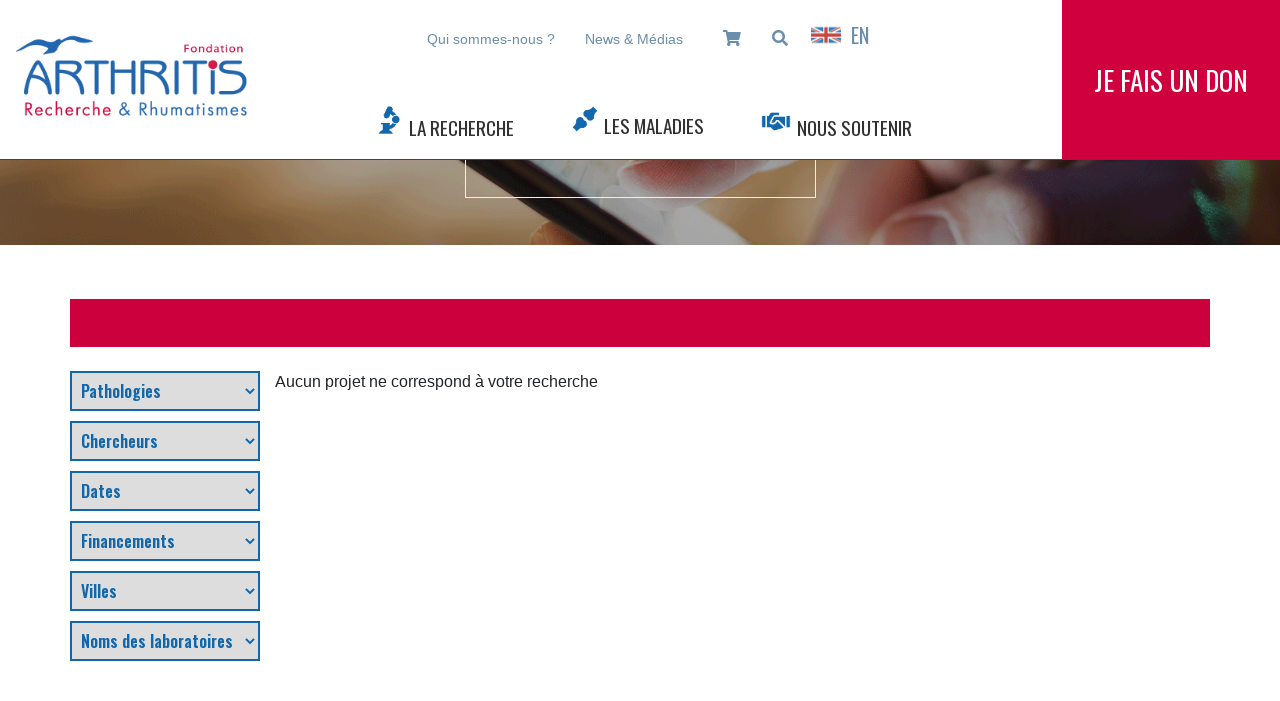

--- FILE ---
content_type: text/html; charset=UTF-8
request_url: https://fondation-arthritis.org/pathologie/spondylarthrite/
body_size: 27946
content:
<!doctype html>
<html lang="fr-FR">

<head>
    <meta charset="UTF-8">
    <meta name="viewport" content="width=device-width, initial-scale=1">
    <link href="https://fonts.googleapis.com/css?family=Roboto:300,400,500,700&display=swap" rel="stylesheet">
    <link rel="profile" href="https://gmpg.org/xfn/11">
    <link rel="stylesheet" href="https://use.typekit.net/hph5khh.css">
    <link href="https://fonts.googleapis.com/css?family=Oswald:200,300,400,500,600,700&display=swap" rel="stylesheet">
    <link href="https://fonts.googleapis.com/css?family=Nunito+Sans:200,200i,300,300i,400,400i,600,600i,700,700i,800,800i,900,900i&display=swap" rel="stylesheet">
    <link href="https://fonts.googleapis.com/css?family=Poppins:400,700&display=swap" rel="stylesheet">
    <link rel="stylesheet" href="https://cdnjs.cloudflare.com/ajax/libs/font-awesome/5.8.2/css/all.css">
    <link rel="stylesheet" href="https://cdnjs.cloudflare.com/ajax/libs/slick-carousel/1.9.0/slick-theme.min.css">
    <link rel="stylesheet" href="https://cdnjs.cloudflare.com/ajax/libs/slick-carousel/1.9.0/slick.min.css">

    
<!-- MapPress Easy Google Maps Version:2.72PRO (http://www.mappresspro.com) -->
<script type='text/javascript'>mapp = window.mapp || {}; mapp.data = [];</script>
<meta name='robots' content='index, follow, max-image-preview:large, max-snippet:-1, max-video-preview:-1' />
	<style>img:is([sizes="auto" i], [sizes^="auto," i]) { contain-intrinsic-size: 3000px 1500px }</style>
	
	<!-- This site is optimized with the Yoast SEO plugin v26.8 - https://yoast.com/product/yoast-seo-wordpress/ -->
	<title>Archives des Spondylarthrite - Fondation Arthritis</title>
	<link rel="canonical" href="https://fondation-arthritis.org/pathologie/spondylarthrite/" />
	<meta property="og:locale" content="fr_FR" />
	<meta property="og:type" content="article" />
	<meta property="og:title" content="Archives des Spondylarthrite - Fondation Arthritis" />
	<meta property="og:url" content="https://fondation-arthritis.org/pathologie/spondylarthrite/" />
	<meta property="og:site_name" content="Fondation Arthritis" />
	<meta name="twitter:card" content="summary_large_image" />
	<script type="application/ld+json" class="yoast-schema-graph">{"@context":"https://schema.org","@graph":[{"@type":"CollectionPage","@id":"https://fondation-arthritis.org/pathologie/spondylarthrite/","url":"https://fondation-arthritis.org/pathologie/spondylarthrite/","name":"Archives des Spondylarthrite - Fondation Arthritis","isPartOf":{"@id":"https://fondation-arthritis.org/#website"},"breadcrumb":{"@id":"https://fondation-arthritis.org/pathologie/spondylarthrite/#breadcrumb"},"inLanguage":"fr-FR"},{"@type":"BreadcrumbList","@id":"https://fondation-arthritis.org/pathologie/spondylarthrite/#breadcrumb","itemListElement":[{"@type":"ListItem","position":1,"name":"Accueil","item":"https://fondation-arthritis.org/"},{"@type":"ListItem","position":2,"name":"Spondylarthrite"}]},{"@type":"WebSite","@id":"https://fondation-arthritis.org/#website","url":"https://fondation-arthritis.org/","name":"Fondation Arthritis","description":"Recherche &amp; Rhumatismes","potentialAction":[{"@type":"SearchAction","target":{"@type":"EntryPoint","urlTemplate":"https://fondation-arthritis.org/?s={search_term_string}"},"query-input":{"@type":"PropertyValueSpecification","valueRequired":true,"valueName":"search_term_string"}}],"inLanguage":"fr-FR"}]}</script>
	<!-- / Yoast SEO plugin. -->


<link rel='dns-prefetch' href='//static.addtoany.com' />
<link rel='dns-prefetch' href='//cdnjs.cloudflare.com' />
<link rel='dns-prefetch' href='//www.googletagmanager.com' />
<link rel='dns-prefetch' href='//maps.googleapis.com' />
<link rel='dns-prefetch' href='//unpkg.com' />
<link rel="alternate" type="application/rss+xml" title="Fondation Arthritis &raquo; Flux" href="https://fondation-arthritis.org/feed/" />
<link rel="alternate" type="application/rss+xml" title="Fondation Arthritis &raquo; Flux des commentaires" href="https://fondation-arthritis.org/comments/feed/" />
<link rel="alternate" type="application/rss+xml" title="Flux pour Fondation Arthritis &raquo; Spondylarthrite Pathologie" href="https://fondation-arthritis.org/pathologie/spondylarthrite/feed/" />
<script type="text/javascript">
/* <![CDATA[ */
window._wpemojiSettings = {"baseUrl":"https:\/\/s.w.org\/images\/core\/emoji\/16.0.1\/72x72\/","ext":".png","svgUrl":"https:\/\/s.w.org\/images\/core\/emoji\/16.0.1\/svg\/","svgExt":".svg","source":{"concatemoji":"https:\/\/fondation-arthritis.org\/wp-includes\/js\/wp-emoji-release.min.js"}};
/*! This file is auto-generated */
!function(s,n){var o,i,e;function c(e){try{var t={supportTests:e,timestamp:(new Date).valueOf()};sessionStorage.setItem(o,JSON.stringify(t))}catch(e){}}function p(e,t,n){e.clearRect(0,0,e.canvas.width,e.canvas.height),e.fillText(t,0,0);var t=new Uint32Array(e.getImageData(0,0,e.canvas.width,e.canvas.height).data),a=(e.clearRect(0,0,e.canvas.width,e.canvas.height),e.fillText(n,0,0),new Uint32Array(e.getImageData(0,0,e.canvas.width,e.canvas.height).data));return t.every(function(e,t){return e===a[t]})}function u(e,t){e.clearRect(0,0,e.canvas.width,e.canvas.height),e.fillText(t,0,0);for(var n=e.getImageData(16,16,1,1),a=0;a<n.data.length;a++)if(0!==n.data[a])return!1;return!0}function f(e,t,n,a){switch(t){case"flag":return n(e,"\ud83c\udff3\ufe0f\u200d\u26a7\ufe0f","\ud83c\udff3\ufe0f\u200b\u26a7\ufe0f")?!1:!n(e,"\ud83c\udde8\ud83c\uddf6","\ud83c\udde8\u200b\ud83c\uddf6")&&!n(e,"\ud83c\udff4\udb40\udc67\udb40\udc62\udb40\udc65\udb40\udc6e\udb40\udc67\udb40\udc7f","\ud83c\udff4\u200b\udb40\udc67\u200b\udb40\udc62\u200b\udb40\udc65\u200b\udb40\udc6e\u200b\udb40\udc67\u200b\udb40\udc7f");case"emoji":return!a(e,"\ud83e\udedf")}return!1}function g(e,t,n,a){var r="undefined"!=typeof WorkerGlobalScope&&self instanceof WorkerGlobalScope?new OffscreenCanvas(300,150):s.createElement("canvas"),o=r.getContext("2d",{willReadFrequently:!0}),i=(o.textBaseline="top",o.font="600 32px Arial",{});return e.forEach(function(e){i[e]=t(o,e,n,a)}),i}function t(e){var t=s.createElement("script");t.src=e,t.defer=!0,s.head.appendChild(t)}"undefined"!=typeof Promise&&(o="wpEmojiSettingsSupports",i=["flag","emoji"],n.supports={everything:!0,everythingExceptFlag:!0},e=new Promise(function(e){s.addEventListener("DOMContentLoaded",e,{once:!0})}),new Promise(function(t){var n=function(){try{var e=JSON.parse(sessionStorage.getItem(o));if("object"==typeof e&&"number"==typeof e.timestamp&&(new Date).valueOf()<e.timestamp+604800&&"object"==typeof e.supportTests)return e.supportTests}catch(e){}return null}();if(!n){if("undefined"!=typeof Worker&&"undefined"!=typeof OffscreenCanvas&&"undefined"!=typeof URL&&URL.createObjectURL&&"undefined"!=typeof Blob)try{var e="postMessage("+g.toString()+"("+[JSON.stringify(i),f.toString(),p.toString(),u.toString()].join(",")+"));",a=new Blob([e],{type:"text/javascript"}),r=new Worker(URL.createObjectURL(a),{name:"wpTestEmojiSupports"});return void(r.onmessage=function(e){c(n=e.data),r.terminate(),t(n)})}catch(e){}c(n=g(i,f,p,u))}t(n)}).then(function(e){for(var t in e)n.supports[t]=e[t],n.supports.everything=n.supports.everything&&n.supports[t],"flag"!==t&&(n.supports.everythingExceptFlag=n.supports.everythingExceptFlag&&n.supports[t]);n.supports.everythingExceptFlag=n.supports.everythingExceptFlag&&!n.supports.flag,n.DOMReady=!1,n.readyCallback=function(){n.DOMReady=!0}}).then(function(){return e}).then(function(){var e;n.supports.everything||(n.readyCallback(),(e=n.source||{}).concatemoji?t(e.concatemoji):e.wpemoji&&e.twemoji&&(t(e.twemoji),t(e.wpemoji)))}))}((window,document),window._wpemojiSettings);
/* ]]> */
</script>
<link rel='stylesheet' id='formidable-css' href='https://fondation-arthritis.org/wp-content/plugins/formidable/css/formidableforms.css' type='text/css' media='all' />
<link rel='stylesheet' id='mdf_search_stat-css' href='https://fondation-arthritis.org/wp-content/plugins/meta-data-filter/ext/mdf_stat/css/stat.css' type='text/css' media='all' />
<style id='wp-emoji-styles-inline-css' type='text/css'>

	img.wp-smiley, img.emoji {
		display: inline !important;
		border: none !important;
		box-shadow: none !important;
		height: 1em !important;
		width: 1em !important;
		margin: 0 0.07em !important;
		vertical-align: -0.1em !important;
		background: none !important;
		padding: 0 !important;
	}
</style>
<link rel='stylesheet' id='wp-block-library-css' href='https://fondation-arthritis.org/wp-includes/css/dist/block-library/style.min.css' type='text/css' media='all' />
<style id='classic-theme-styles-inline-css' type='text/css'>
/*! This file is auto-generated */
.wp-block-button__link{color:#fff;background-color:#32373c;border-radius:9999px;box-shadow:none;text-decoration:none;padding:calc(.667em + 2px) calc(1.333em + 2px);font-size:1.125em}.wp-block-file__button{background:#32373c;color:#fff;text-decoration:none}
</style>
<link rel='stylesheet' id='wp-components-css' href='https://fondation-arthritis.org/wp-includes/css/dist/components/style.min.css' type='text/css' media='all' />
<link rel='stylesheet' id='wp-preferences-css' href='https://fondation-arthritis.org/wp-includes/css/dist/preferences/style.min.css' type='text/css' media='all' />
<link rel='stylesheet' id='wp-block-editor-css' href='https://fondation-arthritis.org/wp-includes/css/dist/block-editor/style.min.css' type='text/css' media='all' />
<link rel='stylesheet' id='popup-maker-block-library-style-css' href='https://fondation-arthritis.org/wp-content/plugins/popup-maker/dist/packages/block-library-style.css' type='text/css' media='all' />
<style id='global-styles-inline-css' type='text/css'>
:root{--wp--preset--aspect-ratio--square: 1;--wp--preset--aspect-ratio--4-3: 4/3;--wp--preset--aspect-ratio--3-4: 3/4;--wp--preset--aspect-ratio--3-2: 3/2;--wp--preset--aspect-ratio--2-3: 2/3;--wp--preset--aspect-ratio--16-9: 16/9;--wp--preset--aspect-ratio--9-16: 9/16;--wp--preset--color--black: #000000;--wp--preset--color--cyan-bluish-gray: #abb8c3;--wp--preset--color--white: #ffffff;--wp--preset--color--pale-pink: #f78da7;--wp--preset--color--vivid-red: #cf2e2e;--wp--preset--color--luminous-vivid-orange: #ff6900;--wp--preset--color--luminous-vivid-amber: #fcb900;--wp--preset--color--light-green-cyan: #7bdcb5;--wp--preset--color--vivid-green-cyan: #00d084;--wp--preset--color--pale-cyan-blue: #8ed1fc;--wp--preset--color--vivid-cyan-blue: #0693e3;--wp--preset--color--vivid-purple: #9b51e0;--wp--preset--gradient--vivid-cyan-blue-to-vivid-purple: linear-gradient(135deg,rgba(6,147,227,1) 0%,rgb(155,81,224) 100%);--wp--preset--gradient--light-green-cyan-to-vivid-green-cyan: linear-gradient(135deg,rgb(122,220,180) 0%,rgb(0,208,130) 100%);--wp--preset--gradient--luminous-vivid-amber-to-luminous-vivid-orange: linear-gradient(135deg,rgba(252,185,0,1) 0%,rgba(255,105,0,1) 100%);--wp--preset--gradient--luminous-vivid-orange-to-vivid-red: linear-gradient(135deg,rgba(255,105,0,1) 0%,rgb(207,46,46) 100%);--wp--preset--gradient--very-light-gray-to-cyan-bluish-gray: linear-gradient(135deg,rgb(238,238,238) 0%,rgb(169,184,195) 100%);--wp--preset--gradient--cool-to-warm-spectrum: linear-gradient(135deg,rgb(74,234,220) 0%,rgb(151,120,209) 20%,rgb(207,42,186) 40%,rgb(238,44,130) 60%,rgb(251,105,98) 80%,rgb(254,248,76) 100%);--wp--preset--gradient--blush-light-purple: linear-gradient(135deg,rgb(255,206,236) 0%,rgb(152,150,240) 100%);--wp--preset--gradient--blush-bordeaux: linear-gradient(135deg,rgb(254,205,165) 0%,rgb(254,45,45) 50%,rgb(107,0,62) 100%);--wp--preset--gradient--luminous-dusk: linear-gradient(135deg,rgb(255,203,112) 0%,rgb(199,81,192) 50%,rgb(65,88,208) 100%);--wp--preset--gradient--pale-ocean: linear-gradient(135deg,rgb(255,245,203) 0%,rgb(182,227,212) 50%,rgb(51,167,181) 100%);--wp--preset--gradient--electric-grass: linear-gradient(135deg,rgb(202,248,128) 0%,rgb(113,206,126) 100%);--wp--preset--gradient--midnight: linear-gradient(135deg,rgb(2,3,129) 0%,rgb(40,116,252) 100%);--wp--preset--font-size--small: 13px;--wp--preset--font-size--medium: 20px;--wp--preset--font-size--large: 36px;--wp--preset--font-size--x-large: 42px;--wp--preset--spacing--20: 0.44rem;--wp--preset--spacing--30: 0.67rem;--wp--preset--spacing--40: 1rem;--wp--preset--spacing--50: 1.5rem;--wp--preset--spacing--60: 2.25rem;--wp--preset--spacing--70: 3.38rem;--wp--preset--spacing--80: 5.06rem;--wp--preset--shadow--natural: 6px 6px 9px rgba(0, 0, 0, 0.2);--wp--preset--shadow--deep: 12px 12px 50px rgba(0, 0, 0, 0.4);--wp--preset--shadow--sharp: 6px 6px 0px rgba(0, 0, 0, 0.2);--wp--preset--shadow--outlined: 6px 6px 0px -3px rgba(255, 255, 255, 1), 6px 6px rgba(0, 0, 0, 1);--wp--preset--shadow--crisp: 6px 6px 0px rgba(0, 0, 0, 1);}:where(.is-layout-flex){gap: 0.5em;}:where(.is-layout-grid){gap: 0.5em;}body .is-layout-flex{display: flex;}.is-layout-flex{flex-wrap: wrap;align-items: center;}.is-layout-flex > :is(*, div){margin: 0;}body .is-layout-grid{display: grid;}.is-layout-grid > :is(*, div){margin: 0;}:where(.wp-block-columns.is-layout-flex){gap: 2em;}:where(.wp-block-columns.is-layout-grid){gap: 2em;}:where(.wp-block-post-template.is-layout-flex){gap: 1.25em;}:where(.wp-block-post-template.is-layout-grid){gap: 1.25em;}.has-black-color{color: var(--wp--preset--color--black) !important;}.has-cyan-bluish-gray-color{color: var(--wp--preset--color--cyan-bluish-gray) !important;}.has-white-color{color: var(--wp--preset--color--white) !important;}.has-pale-pink-color{color: var(--wp--preset--color--pale-pink) !important;}.has-vivid-red-color{color: var(--wp--preset--color--vivid-red) !important;}.has-luminous-vivid-orange-color{color: var(--wp--preset--color--luminous-vivid-orange) !important;}.has-luminous-vivid-amber-color{color: var(--wp--preset--color--luminous-vivid-amber) !important;}.has-light-green-cyan-color{color: var(--wp--preset--color--light-green-cyan) !important;}.has-vivid-green-cyan-color{color: var(--wp--preset--color--vivid-green-cyan) !important;}.has-pale-cyan-blue-color{color: var(--wp--preset--color--pale-cyan-blue) !important;}.has-vivid-cyan-blue-color{color: var(--wp--preset--color--vivid-cyan-blue) !important;}.has-vivid-purple-color{color: var(--wp--preset--color--vivid-purple) !important;}.has-black-background-color{background-color: var(--wp--preset--color--black) !important;}.has-cyan-bluish-gray-background-color{background-color: var(--wp--preset--color--cyan-bluish-gray) !important;}.has-white-background-color{background-color: var(--wp--preset--color--white) !important;}.has-pale-pink-background-color{background-color: var(--wp--preset--color--pale-pink) !important;}.has-vivid-red-background-color{background-color: var(--wp--preset--color--vivid-red) !important;}.has-luminous-vivid-orange-background-color{background-color: var(--wp--preset--color--luminous-vivid-orange) !important;}.has-luminous-vivid-amber-background-color{background-color: var(--wp--preset--color--luminous-vivid-amber) !important;}.has-light-green-cyan-background-color{background-color: var(--wp--preset--color--light-green-cyan) !important;}.has-vivid-green-cyan-background-color{background-color: var(--wp--preset--color--vivid-green-cyan) !important;}.has-pale-cyan-blue-background-color{background-color: var(--wp--preset--color--pale-cyan-blue) !important;}.has-vivid-cyan-blue-background-color{background-color: var(--wp--preset--color--vivid-cyan-blue) !important;}.has-vivid-purple-background-color{background-color: var(--wp--preset--color--vivid-purple) !important;}.has-black-border-color{border-color: var(--wp--preset--color--black) !important;}.has-cyan-bluish-gray-border-color{border-color: var(--wp--preset--color--cyan-bluish-gray) !important;}.has-white-border-color{border-color: var(--wp--preset--color--white) !important;}.has-pale-pink-border-color{border-color: var(--wp--preset--color--pale-pink) !important;}.has-vivid-red-border-color{border-color: var(--wp--preset--color--vivid-red) !important;}.has-luminous-vivid-orange-border-color{border-color: var(--wp--preset--color--luminous-vivid-orange) !important;}.has-luminous-vivid-amber-border-color{border-color: var(--wp--preset--color--luminous-vivid-amber) !important;}.has-light-green-cyan-border-color{border-color: var(--wp--preset--color--light-green-cyan) !important;}.has-vivid-green-cyan-border-color{border-color: var(--wp--preset--color--vivid-green-cyan) !important;}.has-pale-cyan-blue-border-color{border-color: var(--wp--preset--color--pale-cyan-blue) !important;}.has-vivid-cyan-blue-border-color{border-color: var(--wp--preset--color--vivid-cyan-blue) !important;}.has-vivid-purple-border-color{border-color: var(--wp--preset--color--vivid-purple) !important;}.has-vivid-cyan-blue-to-vivid-purple-gradient-background{background: var(--wp--preset--gradient--vivid-cyan-blue-to-vivid-purple) !important;}.has-light-green-cyan-to-vivid-green-cyan-gradient-background{background: var(--wp--preset--gradient--light-green-cyan-to-vivid-green-cyan) !important;}.has-luminous-vivid-amber-to-luminous-vivid-orange-gradient-background{background: var(--wp--preset--gradient--luminous-vivid-amber-to-luminous-vivid-orange) !important;}.has-luminous-vivid-orange-to-vivid-red-gradient-background{background: var(--wp--preset--gradient--luminous-vivid-orange-to-vivid-red) !important;}.has-very-light-gray-to-cyan-bluish-gray-gradient-background{background: var(--wp--preset--gradient--very-light-gray-to-cyan-bluish-gray) !important;}.has-cool-to-warm-spectrum-gradient-background{background: var(--wp--preset--gradient--cool-to-warm-spectrum) !important;}.has-blush-light-purple-gradient-background{background: var(--wp--preset--gradient--blush-light-purple) !important;}.has-blush-bordeaux-gradient-background{background: var(--wp--preset--gradient--blush-bordeaux) !important;}.has-luminous-dusk-gradient-background{background: var(--wp--preset--gradient--luminous-dusk) !important;}.has-pale-ocean-gradient-background{background: var(--wp--preset--gradient--pale-ocean) !important;}.has-electric-grass-gradient-background{background: var(--wp--preset--gradient--electric-grass) !important;}.has-midnight-gradient-background{background: var(--wp--preset--gradient--midnight) !important;}.has-small-font-size{font-size: var(--wp--preset--font-size--small) !important;}.has-medium-font-size{font-size: var(--wp--preset--font-size--medium) !important;}.has-large-font-size{font-size: var(--wp--preset--font-size--large) !important;}.has-x-large-font-size{font-size: var(--wp--preset--font-size--x-large) !important;}
:where(.wp-block-post-template.is-layout-flex){gap: 1.25em;}:where(.wp-block-post-template.is-layout-grid){gap: 1.25em;}
:where(.wp-block-columns.is-layout-flex){gap: 2em;}:where(.wp-block-columns.is-layout-grid){gap: 2em;}
:root :where(.wp-block-pullquote){font-size: 1.5em;line-height: 1.6;}
</style>
<link rel='stylesheet' id='dw-glossary-css-css' href='https://fondation-arthritis.org/wp-content/plugins/dw-glossary/assets/css/dw-glossary.css' type='text/css' media='all' />
<link rel='stylesheet' id='mappress-leaflet-css' href='https://unpkg.com/leaflet@1.7.1/dist/leaflet.css' type='text/css' media='all' />
<link rel='stylesheet' id='mappress-css' href='https://fondation-arthritis.org/wp-content/plugins/mappress-google-maps-for-wordpress/css/mappress.css' type='text/css' media='all' />
<link rel='stylesheet' id='wiboo-style-css' href='https://fondation-arthritis.org/wp-content/themes/wiboo/style.css' type='text/css' media='all' />
<link rel='stylesheet' id='bootstrap-css-css' href='https://fondation-arthritis.org/wp-content/themes/wiboo/css/00-externe/bootstrap.min.css' type='text/css' media='all' />
<link rel='stylesheet' id='custom-wiboo-css' href='https://fondation-arthritis.org/wp-content/themes/wiboo/css/index.css' type='text/css' media='all' />
<link rel='stylesheet' id='tablepress-default-css' href='https://fondation-arthritis.org/wp-content/plugins/tablepress/css/build/default.css' type='text/css' media='all' />
<link rel='stylesheet' id='addtoany-css' href='https://fondation-arthritis.org/wp-content/plugins/add-to-any/addtoany.min.css' type='text/css' media='all' />
<style id='addtoany-inline-css' type='text/css'>
@media screen and (min-width:0px){
.a2a_floating_style.a2a_default_style{display:none;}
}
.addtoany_shortcode{
	text-align: center;
}
</style>
<link rel='stylesheet' id='ubermenu-css' href='https://fondation-arthritis.org/wp-content/plugins/ubermenu/pro/assets/css/ubermenu.min.css' type='text/css' media='all' />
<link rel='stylesheet' id='ubermenu-font-awesome-all-css' href='https://fondation-arthritis.org/wp-content/plugins/ubermenu/assets/fontawesome/css/all.min.css' type='text/css' media='all' />
<link rel='stylesheet' id='bsf-Defaults-css' href='https://fondation-arthritis.org/wp-content/uploads/smile_fonts/Defaults/Defaults.css' type='text/css' media='all' />
<script type="text/javascript" src="https://fondation-arthritis.org/wp-includes/js/jquery/jquery.min.js" id="jquery-core-js"></script>
<script type="text/javascript" src="https://fondation-arthritis.org/wp-includes/js/jquery/jquery-migrate.min.js" id="jquery-migrate-js"></script>
<script type="text/javascript" id="jquery-js-after">
/* <![CDATA[ */
 function mdf_js_after_ajax_done() {  }
/* ]]> */
</script>
<script type="text/javascript" src="https://fondation-arthritis.org/wp-includes/js/jquery/ui/core.min.js" id="jquery-ui-core-js"></script>
<script type="text/javascript" id="meta_data_filter_widget-js-extra">
/* <![CDATA[ */
var mdf_settings_data = {"hide_empty_title":"1"};
/* ]]> */
</script>
<script type="text/javascript" src="https://fondation-arthritis.org/wp-content/plugins/meta-data-filter/js/front.js" id="meta_data_filter_widget-js"></script>
<script type="text/javascript" id="addtoany-core-js-before">
/* <![CDATA[ */
window.a2a_config=window.a2a_config||{};a2a_config.callbacks=[];a2a_config.overlays=[];a2a_config.templates={};a2a_localize = {
	Share: "Partager",
	Save: "Enregistrer",
	Subscribe: "S'abonner",
	Email: "E-mail",
	Bookmark: "Marque-page",
	ShowAll: "Montrer tout",
	ShowLess: "Montrer moins",
	FindServices: "Trouver des service(s)",
	FindAnyServiceToAddTo: "Trouver instantan&eacute;ment des services &agrave; ajouter &agrave;",
	PoweredBy: "Propuls&eacute; par",
	ShareViaEmail: "Partager par e-mail",
	SubscribeViaEmail: "S’abonner par e-mail",
	BookmarkInYourBrowser: "Ajouter un signet dans votre navigateur",
	BookmarkInstructions: "Appuyez sur Ctrl+D ou \u2318+D pour mettre cette page en signet",
	AddToYourFavorites: "Ajouter &agrave; vos favoris",
	SendFromWebOrProgram: "Envoyer depuis n’importe quelle adresse e-mail ou logiciel e-mail",
	EmailProgram: "Programme d’e-mail",
	More: "Plus&#8230;",
	ThanksForSharing: "Merci de partager !",
	ThanksForFollowing: "Merci de nous suivre !"
};

a2a_config.icon_color="#1067ac";
/* ]]> */
</script>
<script type="text/javascript" defer src="https://static.addtoany.com/menu/page.js" id="addtoany-core-js"></script>
<script type="text/javascript" defer src="https://fondation-arthritis.org/wp-content/plugins/add-to-any/addtoany.min.js" id="addtoany-jquery-js"></script>
<script type="text/javascript" src="https://fondation-arthritis.org/wp-content/plugins/dw-glossary/assets/js/dw-glossary.js" id="dw-glossary-js-js"></script>
<script type="text/javascript" src="https://cdnjs.cloudflare.com/ajax/libs/popper.js/1.14.7/umd/popper.min.js" id="popper-js-js"></script>
<script type="text/javascript" src="https://fondation-arthritis.org/wp-content/themes/wiboo/js/bootstrap.min.js" id="bootstrap-js-js"></script>
<script type="text/javascript" src="https://fondation-arthritis.org/wp-content/themes/wiboo/js/custom-wiboo.js" id="wiboo-js-js"></script>
<script type="text/javascript" id="wiboo_loadmore-js-extra">
/* <![CDATA[ */
var wiboo_loadmore_params = {"ajaxurl":"https:\/\/fondation-arthritis.org\/wp-admin\/admin-ajax.php","posts":"{\"pathologie\":\"spondylarthrite\",\"error\":\"\",\"m\":\"\",\"p\":0,\"post_parent\":\"\",\"subpost\":\"\",\"subpost_id\":\"\",\"attachment\":\"\",\"attachment_id\":0,\"name\":\"\",\"pagename\":\"\",\"page_id\":0,\"second\":\"\",\"minute\":\"\",\"hour\":\"\",\"day\":0,\"monthnum\":0,\"year\":0,\"w\":0,\"category_name\":\"\",\"tag\":\"\",\"cat\":\"\",\"tag_id\":\"\",\"author\":\"\",\"author_name\":\"\",\"feed\":\"\",\"tb\":\"\",\"paged\":0,\"meta_key\":\"\",\"meta_value\":\"\",\"preview\":\"\",\"s\":\"\",\"sentence\":\"\",\"title\":\"\",\"fields\":\"all\",\"menu_order\":\"\",\"embed\":\"\",\"category__in\":[],\"category__not_in\":[],\"category__and\":[],\"post__in\":[],\"post__not_in\":[],\"post_name__in\":[],\"tag__in\":[],\"tag__not_in\":[],\"tag__and\":[],\"tag_slug__in\":[],\"tag_slug__and\":[],\"post_parent__in\":[],\"post_parent__not_in\":[],\"author__in\":[],\"author__not_in\":[],\"search_columns\":[],\"ignore_sticky_posts\":false,\"suppress_filters\":false,\"cache_results\":true,\"update_post_term_cache\":true,\"update_menu_item_cache\":false,\"lazy_load_term_meta\":true,\"update_post_meta_cache\":true,\"post_type\":\"\",\"posts_per_page\":10,\"nopaging\":false,\"comments_per_page\":\"50\",\"no_found_rows\":false,\"taxonomy\":\"pathologie\",\"term\":\"spondylarthrite\",\"order\":\"DESC\"}","current_page":"1","max_page":"0"};
/* ]]> */
</script>
<script type="text/javascript" src="https://fondation-arthritis.org/wp-content/themes/wiboo/js/custom-wiboo.js" id="wiboo_loadmore-js"></script>

<!-- Extrait de code de la balise Google (gtag.js) ajouté par Site Kit -->
<!-- Extrait Google Analytics ajouté par Site Kit -->
<script type="text/javascript" src="https://www.googletagmanager.com/gtag/js?id=G-YHR7Y5E7VK" id="google_gtagjs-js" async></script>
<script type="text/javascript" id="google_gtagjs-js-after">
/* <![CDATA[ */
window.dataLayer = window.dataLayer || [];function gtag(){dataLayer.push(arguments);}
gtag("set","linker",{"domains":["fondation-arthritis.org"]});
gtag("js", new Date());
gtag("set", "developer_id.dZTNiMT", true);
gtag("config", "G-YHR7Y5E7VK");
 window._googlesitekit = window._googlesitekit || {}; window._googlesitekit.throttledEvents = []; window._googlesitekit.gtagEvent = (name, data) => { var key = JSON.stringify( { name, data } ); if ( !! window._googlesitekit.throttledEvents[ key ] ) { return; } window._googlesitekit.throttledEvents[ key ] = true; setTimeout( () => { delete window._googlesitekit.throttledEvents[ key ]; }, 5 ); gtag( "event", name, { ...data, event_source: "site-kit" } ); }; 
/* ]]> */
</script>
<script></script><link rel="https://api.w.org/" href="https://fondation-arthritis.org/wp-json/" /><link rel="alternate" title="JSON" type="application/json" href="https://fondation-arthritis.org/wp-json/wp/v2/pathologie/636" /><!-- start Simple Custom CSS and JS -->
<!-- Google Tag Manager -->
<script>(function(w,d,s,l,i){w[l]=w[l]||[];w[l].push({'gtm.start':
new Date().getTime(),event:'gtm.js'});var f=d.getElementsByTagName(s)[0],
j=d.createElement(s),dl=l!='dataLayer'?'&l='+l:'';j.async=true;j.src=
'https://www.googletagmanager.com/gtm.js?id='+i+dl;f.parentNode.insertBefore(j,f);
})(window,document,'script','dataLayer','GTM-N3VZT797');</script>
<!-- End Google Tag Manager -->
<!-- end Simple Custom CSS and JS -->
<!-- start Simple Custom CSS and JS -->
<script>
window.axeptioSettings = {
  clientId: "618ba6445c4fbd5dffdd222d",
};
 
(function(d, s) {
  var t = d.getElementsByTagName(s)[0], e = d.createElement(s);
  e.async = true; e.src = "//static.axept.io/sdk.js";
  t.parentNode.insertBefore(e, t);
})(document, "script");
</script><!-- end Simple Custom CSS and JS -->
<!-- start Simple Custom CSS and JS -->
<style type="text/css">
/* DESK-327 : Suppression des puces de ul li, lorsque utilisé sur les carrousels d'images */
#content .wpb_gallery_slides ul li::before,
#content ul.slides li::before,
#content .wpb_gallery_slides ul.flex-direction-nav li::before,
#content .wpb_gallery_slides ol.flex-control-nav li::before
{
	content: unset !important;
}

/* DESK-328 : Couleurs des liens par défaut */
.wpb_wrapper a {
	color: #007bff;
}
.wpb_wrapper a :hover {
    color: #0056b3;
    text-decoration: underline;
}
.en-savoir-plus .wpb_wrapper a {
	color: #fff;
}

/* DESK-329 : Retirer les cadres blancs de toutes les images */
.bloc-article-image .inside-border,
.entry-content .vc_column-inner::before,
.inside-border,
.inside-box-2:before,
.wpb_single_image:not(.no--boder) .vc_single_image-wrapper:before {
	border: none !important;
}

/* DESK-331 : Taille visuel popup sur grand écran */
.pum-content>div {
	max-width: 100% !important;
}</style>
<!-- end Simple Custom CSS and JS -->
<!-- start Simple Custom CSS and JS -->
<style type="text/css">
.pum-theme-theme-par-defaut #popmake-12552.pum-container {
	padding: 0;
}
.pum-theme-theme-par-defaut #popmake-12552.pum-container p {
	margin-bottom: 0;
}
.pum-theme-theme-par-defaut #popmake-12552.pum-container .pum-content>div {
	margin: 0 !important;
}
</style>
<!-- end Simple Custom CSS and JS -->
<!-- start Simple Custom CSS and JS -->
<style type="text/css">
.frm_style_style-formidable.with_frm_style .frm_submit button {
	border-color: #cf003d !important;
	padding: 10px 30px 10px 30px !important;
	color: #cf003d !important;
	border-radius: 0px !important;
}

.frm_style_style-formidable.with_frm_style .frm_submit button:hover {
	background: #cf003d !important;
	color: #fff !important;
}

</style>
<!-- end Simple Custom CSS and JS -->
<!-- start Simple Custom CSS and JS -->
<style type="text/css">
#mc_embed_signup {
    margin: auto;
}
#mc_embed_signup form {
    margin-bottom: 30px;
}
#mc_embed_signup .mc-field-group input {
    padding: 0px 0px;
}
@media (max-width: 770px) { 
  #mc_embed_signup {
    width:100% !important;
} }</style>
<!-- end Simple Custom CSS and JS -->
<script>readMoreArgs = []</script><script type="text/javascript">
				EXPM_VERSION=3.55;EXPM_AJAX_URL='https://fondation-arthritis.org/wp-admin/admin-ajax.php';
			function yrmAddEvent(element, eventName, fn) {
				if (element.addEventListener)
					element.addEventListener(eventName, fn, false);
				else if (element.attachEvent)
					element.attachEvent('on' + eventName, fn);
			}
			</script><meta name="generator" content="Site Kit by Google 1.170.0" /><style id="ubermenu-custom-generated-css">
/** Font Awesome 4 Compatibility **/
.fa{font-style:normal;font-variant:normal;font-weight:normal;font-family:FontAwesome;}

/** UberMenu Custom Menu Styles (Customizer) **/
/* main */
 .ubermenu-main.ubermenu-transition-fade .ubermenu-item .ubermenu-submenu-drop { margin-top:0; }


/* Status: Loaded from Transient */

</style><meta name="google-site-verification" content="k-WiwhIBF9UXk4flIYj_9MmxPgFQVwYSzyJig7ZdyrA" />
<script>document.documentElement.className += " js";</script>
<meta name="generator" content="Powered by WPBakery Page Builder - drag and drop page builder for WordPress."/>
<link rel="icon" href="https://fondation-arthritis.org/wp-content/uploads/2025/05/cropped-favicon_fondation_arthritis-32x32.png" sizes="32x32" />
<link rel="icon" href="https://fondation-arthritis.org/wp-content/uploads/2025/05/cropped-favicon_fondation_arthritis-192x192.png" sizes="192x192" />
<link rel="apple-touch-icon" href="https://fondation-arthritis.org/wp-content/uploads/2025/05/cropped-favicon_fondation_arthritis-180x180.png" />
<meta name="msapplication-TileImage" content="https://fondation-arthritis.org/wp-content/uploads/2025/05/cropped-favicon_fondation_arthritis-270x270.png" />
		<style type="text/css" id="wp-custom-css">
			#mailpoet_form_2 .mailpoet_segment_label, #mailpoet_form_2 .mailpoet_text_label, #mailpoet_form_2 .mailpoet_textarea_label, #mailpoet_form_2 .mailpoet_select_label, #mailpoet_form_2 .mailpoet_radio_label, #mailpoet_form_2 .mailpoet_checkbox_label, #mailpoet_form_2 .mailpoet_list_label, #mailpoet_form_2 .mailpoet_date_label {
    display: block;
    font-weight: 500;
    font-size: 11px;
}
#menu-item-5131 > ul.sub-menu,
#menu-item-9915 > ul.sub-menu,
#menu-item-9946 > ul.sub-menu,
#menu-item-9947 > ul.sub-menu
{
  position: static !important;
  display: grid !important;
  border-top: none !important;
  box-shadow: none !important;
}

#menu-item-9915 > ul > li > a,
#menu-item-9947 > ul > li > a{
  font-size: 14px !important;
  text-transform: initial !important;
  font-family: "Nunito", sans-serif !important;
  font-weight: 500 !important;
  color: #313131 !important;
  padding: 5px 2vw !important;
}

#menu-item-9915 > ul > li > a:hover,
#menu-item-9947 > ul > li > a:hover{
	color: #cf003d !important;
}

#menu-item-9946 > a {
	padding: 0;
   margin: 0;
   display: none;
}

#menu-item-9946 > ul > li > a {
    font-size: 18px;
    text-transform: uppercase;
    font-family: "Oswald";
    font-weight: 400;
    color: #cf003d;
}

#menu-item-9946 > ul > li > a:hover {
    font-size: 18px;
    text-transform: uppercase;
    font-family: "Oswald";
    font-weight: 400;
    color: #cf003d;
}
.ff-errors {
	display:none !important
}.bordure-rouge {
  border: 2px solid #d0043c;
  padding: 20px;
  border-radius: 0px;
}
img.remove-shadow {
  background: transparent !important;
  box-shadow: none !important;
  border: none !important;
  padding: 0 !important;
  margin: 0 !important;
}
.bloc-rouge {
  border: 0px solid #d0043c;
  background-color: #d0043c;
  padding: 6px 6px; /* 10px en haut/bas, 20px à gauche/droite */
  border-radius: 0px;
  color: white;
}
.calltoaction-rouge {
  border: 0px solid #d0043c;
  background-color: #d0043c;
  padding: 6px 6px; /* 10px en haut/bas, 10px à gauche/droite */
  border-radius: 0px;
  color: white;
}
.bordure-bleu {
  border: 2px solid #2366af;
  padding: 20px;
  border-radius: 0px;
}
.ambassadeur img {
  transition: transform 0.3s ease, box-shadow 0.3s ease;
  border-radius: 8px;
}

/* Effet au survol */
.ambassadeur:hover img {
  transform: scale(1.05);
  box-shadow: 0 8px 16px rgba(0,0,0,0.2);
  cursor: pointer;
}
/* Supprime marges/paddings du conteneur du popup */
.pum-container,
.pum-content,
.pum-content > div {
  margin: 0 !important;
  padding: 0 !important;
  max-width: 100% !important;
  border: none !important;
}

/* Laisse le fond blanc sur ton bloc, pas sur le conteneur global */
.pum-content {
  background: transparent !important;
}

/* Restaure le fond blanc sur ton contenu principal (le bloc que tu as collé en HTML) */
.pum-content > div {
  background: white !important;
  border-radius: 10px !important;
  box-shadow: 0 0 10px rgba(0,0,0,0.1) !important;
  overflow: hidden !important;
}

/* Nettoyage du texte et des images */
.pum-content h2,
.pum-content p,
.pum-content img {
  margin: 0 !important;
  padding: 0 !important;
}

		</style>
		        <style>
            /* DYNAMIC CSS STYLES DEPENDING OF SETTINGS */
            
                                    .jQuery-plainOverlay-progress {
                        border-top: 12px solid #cd003e !important;
                    }
                

                
            
                    </style>
        <script>
    var mdf_is_search_going =0;
    var mdf_tmp_order = 0;
    var mdf_tmp_orderby = 0;
    //+++
    var lang_one_moment = "Ajustement de la recherche ...";
    var mdf_lang_loading = "Loading ...";
    var mdf_lang_cancel = "Cancel";
    var mdf_lang_close = "Close";
    var mdf_lang_apply = "Apply";
    var mdf_tax_loader = '<img src="https://fondation-arthritis.org/wp-content/plugins/meta-data-filter/images/tax_loader.gif" alt="loader" />';
    var mdf_week_first_day =1;
    var mdf_calendar_date_format = "mm/dd/yy";
    var mdf_site_url = "https://fondation-arthritis.org";
    var mdf_plugin_url = "https://fondation-arthritis.org/wp-content/plugins/meta-data-filter/";
    var mdf_default_order_by = "modified";
    var mdf_default_order = "DESC";
    var show_tax_all_childs =0;
    var mdf_current_term_id = 636;

    var mdf_current_tax = "pathologie";
    //admin
    var lang_no_ui_sliders = "no ui sliders in selected mdf category";
    var lang_updated = "Updated";
    //+++
    var mdf_slug_cat = "meta_data_filter_cat";

    var mdf_tooltip_theme = "shadow";
    var tooltip_max_width = parseInt(220, 10);
    var ajaxurl = "https://fondation-arthritis.org/wp-admin/admin-ajax.php";
    var mdf_front_qtrans_lang = "";
    var mdf_front_wpml_lang = "";
    var mdf_use_chosen_js_w =0;
    var mdf_use_chosen_js_s =0;
    var mdf_use_custom_scroll_bar =1;
        mdf_front_qtrans_lang = "";
    var mdf_current_page_url = "/pathologie/spondylarthrite/";

    var mdf_sort_order = "DESC";
    var mdf_order_by = "modified";
    var mdf_toggle_close_sign = "-";
    var mdf_toggle_open_sign = "+";
    var tab_slideout_icon = "https://fondation-arthritis.org/wp-content/plugins/meta-data-filter/images/icon_button_search.png";
    var tab_slideout_icon_w = "146";
    var tab_slideout_icon_h = "131";
    var mdf_use_custom_icheck = 1;
    var icheck_skin = {};
    icheck_skin.skin = "flat";
    icheck_skin.color = "aero";


    var mdtf_overlay_skin = "plainoverlay";





</script>
<noscript><style> .wpb_animate_when_almost_visible { opacity: 1; }</style></noscript></head>

<body class="archive tax-pathologie term-spondylarthrite term-636 wp-theme-wiboo metaslider-plugin hfeed wpb-js-composer js-comp-ver-8.5 vc_responsive">
    <div id="page" class="site">
        <a class="skip-link screen-reader-text" href="#content">Skip to content</a>

        <header id="masthead" class="site-header">
                            <nav id="site-navigation" class="main-navigation">
                    <a href="/"><img class="logo_nav" src="https://fondation-arthritis.org/wp-content/themes/wiboo/img/logoArthritis.png" /></a>
                    <div class="second-menu-header">
                        <div class="menu-menu-blanc-arthritis-top-container"><ul id="secondary_menu" class="menu"><li id="menu-item-4714" class="menu-item menu-item-type-custom menu-item-object-custom menu-item-4714"><a href="/la-fondation-arthritis/notre-histoire/">Qui sommes-nous ?</a></li>
<li id="menu-item-4715" class="menu-item menu-item-type-custom menu-item-object-custom menu-item-4715"><a href="/actualites/">News &#038; Médias</a></li>
<li id="menu-item-4730" class="icon_shop menu-item menu-item-type-custom menu-item-object-custom menu-item-4730"><a href="#"> </a></li>
<li id="menu-item-4731" class="icon_search toggle_search_desktop menu-item menu-item-type-custom menu-item-object-custom menu-item-4731"><a href="#"> </a></li>
<li id="menu-item-4973" class="menu-item menu-item-type-custom menu-item-object-ubermenu-custom menu-item-4973"><a href="#ubermenu-custom_content">[Custom]</a></li>
</ul></div>                        <span id="shoppinCartQty" data-value=></span>
                        <a href="https://fondation-arthritis.org/to-keep-research-moving/" id="translate--menu--container"><img src="/wp-content/uploads/2022/12/United-kingdom_29738.png" class="language-flag" id="translate-english-flag" />EN</a>
                    </div>
                    <div class="menu-menu-blanc-arthritis-container"><ul id="primary_menu" class="menu"><li id="menu-item-4710" class="nav_search menu-item menu-item-type-custom menu-item-object-custom menu-item-has-children menu-item-4710"><a>La Recherche</a>
<ul class="sub-menu">
	<li id="menu-item-5122" class="search_sub_img menu-item menu-item-type-custom menu-item-object-ubermenu-custom menu-item-5122"><a href="#ubermenu-column"> </a></li>
	<li id="menu-item-5123" class="menu-item menu-item-type-custom menu-item-object-ubermenu-custom menu-item-has-children menu-item-5123"><a href="#ubermenu-column"> [Column]</a>
	<ul class="sub-menu">
		<li id="menu-item-5133" class="menu-item menu-item-type-custom menu-item-object-ubermenu-custom menu-item-has-children menu-item-5133"><a href="/la-recherche/fonctionnement/">Fonctionnement</a>
		<ul class="sub-menu">
			<li id="menu-item-5139" class="menu-item menu-item-type-custom menu-item-object-custom menu-item-5139"><a href="/la-recherche/fonctionnement/lecosysteme-de-la-recherche/">L&rsquo;éco-système de la recherche</a></li>
			<li id="menu-item-5903" class="menu-item menu-item-type-custom menu-item-object-custom menu-item-5903"><a href="/la-recherche/fonctionnement/arthritis-recherche-developpement/">Arthritis Recherche &#038; Développement</a></li>
		</ul>
</li>
		<li id="menu-item-5138" class="menu-item menu-item-type-custom menu-item-object-ubermenu-custom menu-item-5138"><a href="/la-recherche/notre-engagement/">Notre engagement</a></li>
		<li id="menu-item-9477" class="menu-item menu-item-type-post_type menu-item-object-page menu-item-9477"><a href="https://fondation-arthritis.org/la-recherche/programmes-de-financements/">Programmes de financements</a></li>
	</ul>
</li>
	<li id="menu-item-5124" class="menu-item menu-item-type-custom menu-item-object-ubermenu-custom menu-item-has-children menu-item-5124"><a href="#ubermenu-column">[Column]</a>
	<ul class="sub-menu">
		<li id="menu-item-5134" class="menu-item menu-item-type-custom menu-item-object-ubermenu-custom menu-item-has-children menu-item-5134"><a href="/la-recherche/les-projets/">Les projets</a>
		<ul class="sub-menu">
			<li id="menu-item-5141" class="menu-item menu-item-type-custom menu-item-object-custom menu-item-5141"><a href="/projets-appel-offres/">Projets Appels d&rsquo;offres</a></li>
			<li id="menu-item-5142" class="menu-item menu-item-type-custom menu-item-object-custom menu-item-5142"><a href="/projets-collaboratifs/">Projets Collaboratifs</a></li>
			<li id="menu-item-13526" class="menu-item menu-item-type-custom menu-item-object-custom menu-item-13526"><a href="https://fondation-arthritis.org/la-recherche/les-projets/theses/">Thèses</a></li>
			<li id="menu-item-5905" class="menu-item menu-item-type-custom menu-item-object-ubermenu-custom menu-item-5905"><a href="/la-recherche/les-projets/communication-scientifique/">Communication scientifique</a></li>
		</ul>
</li>
		<li id="menu-item-8581" class="menu-item menu-item-type-custom menu-item-object-custom menu-item-8581"><a href="https://fondation-arthritis.org/essais-cliniques/">Essais cliniques</a></li>
		<li id="menu-item-5135" class="menu-item menu-item-type-custom menu-item-object-ubermenu-custom menu-item-5135"><a href="/la-recherche/les-succes-de-la-recherche/">Les succès</a></li>
	</ul>
</li>
	<li id="menu-item-5125" class="menu-item menu-item-type-custom menu-item-object-ubermenu-custom menu-item-has-children menu-item-5125"><a href="#ubermenu-column">[Column]</a>
	<ul class="sub-menu">
		<li id="menu-item-7019" class="current-menu-ancestor current-menu-parent menu-item menu-item-type-custom menu-item-object-ubermenu-custom menu-item-has-children menu-item-7019"><a href="/la-recherche/les-chercheurs/">Les Chercheurs</a>
		<ul class="sub-menu">
			<li id="menu-item-6848" class="menu-item menu-item-type-custom menu-item-object-custom menu-item-6848"><a href="/la-recherche/les-chercheurs/le-departement-scientifique/">Le département scientifique</a></li>
			<li id="menu-item-6847" class="menu-item menu-item-type-custom menu-item-object-custom menu-item-6847"><a href="/la-recherche/les-chercheurs/nos-chercheurs/">Nos chercheurs</a></li>
		</ul>
</li>
		<li id="menu-item-13616" class="menu-item menu-item-type-custom menu-item-object-custom menu-item-13616"><a href="https://fondation-arthritis.org/la-recherche/nos-partenariats-scientifiques/">Les Partenariats Scientifiques</a></li>
		<li id="menu-item-7436" class="menu-item menu-item-type-custom menu-item-object-custom menu-item-7436"><a href="/glossaire/">Glossaire</a></li>
	</ul>
</li>
</ul>
</li>
<li id="menu-item-4711" class="nav_disease menu-item menu-item-type-custom menu-item-object-custom menu-item-has-children menu-item-4711"><a>Les Maladies</a>
<ul class="sub-menu">
	<li id="menu-item-5126" class="disease_sub_img menu-item menu-item-type-custom menu-item-object-ubermenu-custom menu-item-5126"><a href="#ubermenu-column"> </a></li>
	<li id="menu-item-5127" class="menu-item menu-item-type-custom menu-item-object-ubermenu-custom menu-item-has-children menu-item-5127"><a href="#ubermenu-column">[Column]</a>
	<ul class="sub-menu">
		<li id="menu-item-5149" class="menu-item menu-item-type-custom menu-item-object-ubermenu-custom menu-item-has-children menu-item-5149"><a href="/les-maladies-articulaires/les-rhumatismes-et-maladies-musculo-squelettiques-rms/">Les rhumatismes et Maladies Musculosquelettiques (RMS)</a>
		<ul class="sub-menu">
			<li id="menu-item-5156" class="menu-item menu-item-type-custom menu-item-object-custom menu-item-5156"><a href="/les-maladies-articulaires/les-rhumatismes-et-maladies-musculo-squelettiques-rms/quest-ce-que-les-rms/">Qu&rsquo;est-ce que les RMS ?</a></li>
			<li id="menu-item-5158" class="menu-item menu-item-type-custom menu-item-object-custom menu-item-5158"><a href="/les-maladies-articulaires/les-rhumatismes-et-maladies-musculo-squelettiques-rms/les-rms-en-chiffres/">Les RMS en chiffres</a></li>
		</ul>
</li>
		<li id="menu-item-5906" class="menu-item menu-item-type-custom menu-item-object-ubermenu-custom menu-item-5906"><a href="/les-maladies-articulaires/pathologies/">Les Pathologies</a></li>
	</ul>
</li>
	<li id="menu-item-5128" class="menu-item menu-item-type-custom menu-item-object-ubermenu-custom menu-item-has-children menu-item-5128"><a href="#ubermenu-column">[Column]</a>
	<ul class="sub-menu">
		<li id="menu-item-5150" class="menu-item menu-item-type-custom menu-item-object-ubermenu-custom menu-item-5150"><a href="/les-maladies-articulaires/la-douleur/">La douleur</a></li>
		<li id="menu-item-5151" class="menu-item menu-item-type-custom menu-item-object-ubermenu-custom menu-item-5151"><a href="/les-maladies-articulaires/opinions-et-craintes/">Opinions et Craintes</a></li>
		<li id="menu-item-5152" class="menu-item menu-item-type-custom menu-item-object-ubermenu-custom menu-item-5152"><a href="/les-maladies-articulaires/associations/">Associations</a></li>
	</ul>
</li>
</ul>
</li>
<li id="menu-item-4712" class="nav_support menu-item menu-item-type-custom menu-item-object-custom menu-item-has-children menu-item-4712"><a>Nous Soutenir</a>
<ul class="sub-menu">
	<li id="menu-item-5130" class="menu-item menu-item-type-custom menu-item-object-ubermenu-custom menu-item-has-children menu-item-5130"><a href="#ubermenu-column">[Column]</a>
	<ul class="sub-menu">
		<li id="menu-item-5153" class="menu-item menu-item-type-custom menu-item-object-ubermenu-custom menu-item-has-children menu-item-5153"><a>Je suis un particulier</a>
		<ul class="sub-menu">
			<li id="menu-item-5164" class="menu-item menu-item-type-custom menu-item-object-custom menu-item-5164"><a href="https://aider.fondation-arthritis.org/jedonne/~mon-don">Don en ligne</a></li>
			<li id="menu-item-5165" class="menu-item menu-item-type-custom menu-item-object-custom menu-item-5165"><a href="/soutenir/je-fais-un-don/boutique/">Boutique</a></li>
			<li id="menu-item-9817" class="menu-item menu-item-type-custom menu-item-object-custom menu-item-9817"><a href="https://fondation-arthritis.org/soutenir/je-fais-un-don/faire-un-don-ifi/">Don IFI</a></li>
			<li id="menu-item-9829" class="menu-item menu-item-type-custom menu-item-object-custom menu-item-9829"><a href="https://fondation-arthritis.org/soutenir/devenir-grand-donateur/">Devenir grand donateur</a></li>
			<li id="menu-item-13718" class="menu-item menu-item-type-custom menu-item-object-custom menu-item-13718"><a href="https://fondation-arthritis.org/je-fais-un-don/devenir-ambassadeur/">Devenir ambassadeur</a></li>
			<li id="menu-item-9942" class="menu-item menu-item-type-custom menu-item-object-custom menu-item-9942"><a href="https://fondation-arthritis.org/soutenir/rester-informe/">Rester informés</a></li>
			<li id="menu-item-9830" class="menu-item menu-item-type-custom menu-item-object-custom menu-item-9830"><a href="https://fondation-arthritis.org/soutenir/je-fais-un-don/arthritis-solidinvest/">Arthritis Solidinvest</a></li>
			<li id="menu-item-9823" class="menu-item menu-item-type-custom menu-item-object-custom menu-item-9823"><a href="https://fondation-arthritis.org/soutenir/je-fais-un-don/legs-assurances-vie-donations/">Legs, Assurances vie &#038; Donations</a></li>
		</ul>
</li>
	</ul>
</li>
	<li id="menu-item-5131" class="menu-item menu-item-type-custom menu-item-object-ubermenu-custom menu-item-has-children menu-item-5131"><a href="#ubermenu-column">[Column]</a>
	<ul class="sub-menu">
		<li id="menu-item-9915" class="menu-item menu-item-type-custom menu-item-object-ubermenu-custom menu-item-has-children menu-item-9915"><a>Je suis une entreprise</a>
		<ul class="sub-menu">
			<li id="menu-item-6820" class="menu-item menu-item-type-custom menu-item-object-custom menu-item-6820"><a href="https://fondation-arthritis.org/soutenir/je-suis-une-entreprise/investir-dans-la-recherche/">Investir dans la recherche</a></li>
			<li id="menu-item-9916" class="menu-item menu-item-type-custom menu-item-object-custom menu-item-9916"><a href="https://fondation-arthritis.org/soutenir/je-suis-une-entreprise/devenir-partenaire-mecen/">Devenir partenaire mécène</a></li>
			<li id="menu-item-9943" class="menu-item menu-item-type-custom menu-item-object-custom menu-item-9943"><a href="https://fondation-arthritis.org/soutenir/je-fais-un-don/arthritis-solidinvest/">Arthritis Solidinvest</a></li>
			<li id="menu-item-9945" class="menu-item menu-item-type-custom menu-item-object-custom menu-item-9945"><a href="https://fondation-arthritis.org/soutenir/la-soiree-de-linnovation/">Soirée de l&rsquo;Innovation</a></li>
		</ul>
</li>
	</ul>
</li>
	<li id="menu-item-9946" class="menu-item menu-item-type-custom menu-item-object-ubermenu-custom menu-item-has-children menu-item-9946"><a href="#ubermenu-column">[Column]</a>
	<ul class="sub-menu">
		<li id="menu-item-9947" class="menu-item menu-item-type-custom menu-item-object-ubermenu-custom menu-item-has-children menu-item-9947"><a>Pourquoi nous soutenir</a>
		<ul class="sub-menu">
			<li id="menu-item-9948" class="menu-item menu-item-type-custom menu-item-object-custom menu-item-9948"><a href="https://fondation-arthritis.org/soutenir/6-bonnes-raisons/">6 bonnes raisons</a></li>
			<li id="menu-item-9949" class="menu-item menu-item-type-custom menu-item-object-custom menu-item-9949"><a href="https://fondation-arthritis.org/soutenir/transparence/">Transparence &#038; Rigueur</a></li>
			<li id="menu-item-9950" class="menu-item menu-item-type-custom menu-item-object-custom menu-item-9950"><a href="https://fondation-arthritis.org/soutenir/informations-fiscales/">Informations Fiscales</a></li>
			<li id="menu-item-11492" class="menu-item menu-item-type-custom menu-item-object-custom menu-item-11492"><a href="https://fondation-arthritis.org/soutenir/pourquoi-nous-soutenir/bilans-dactivite/">Bilans d&rsquo;activité</a></li>
		</ul>
</li>
	</ul>
</li>
	<li id="menu-item-11165" class="menu-item menu-item-type-custom menu-item-object-ubermenu-custom menu-item-has-children menu-item-11165"><a href="#ubermenu-column">[Column]</a>
	<ul class="sub-menu">
		<li id="menu-item-11166" class="menu-item menu-item-type-custom menu-item-object-ubermenu-custom menu-item-has-children menu-item-11166"><a>Ils nous soutiennent</a>
		<ul class="sub-menu">
			<li id="menu-item-11164" class="menu-item menu-item-type-custom menu-item-object-custom menu-item-11164"><a href="https://fondation-arthritis.org/soutenir/ils-nous-soutiennent/nos-partenaires-mecenes/">Nos partenaires mécènes</a></li>
			<li id="menu-item-13791" class="menu-item menu-item-type-custom menu-item-object-custom menu-item-13791"><a href="https://fondation-arthritis.org/les-ambassadeurs/">Nos Ambassadeurs</a></li>
		</ul>
</li>
	</ul>
</li>
</ul>
</li>
</ul></div>
                    <a href="/je-fais-un-don/" class="btn_donation_nav">
                        Je fais un don
                    </a>
                    <div class="main_menu_icons_desktop">
                        <div class="minisearch_desktop">
                            <form role="search" id="searchform" action="/" method="GET" class="sf_desktop">
                                <input type="text" id="searchform-input_desktop" class="sf-input_desktop" placeholder="Rechercher ..." name="s">
                                <span class="sf-submit-icon_desktop"></span>
                                <input id="searchform-submit" type="submit" class="sf-submit_desktop">
                            </form>
                        </div>
                    </div>
                </nav><!-- #site-navigation -->

                <div id="mySidenav" class="sidenav">

                    <div class="menu-menu-mobile-container"><ul id="menu_mobile" class="menu"><li id="menu-item-4724" class="nav_mobile_search menu-item menu-item-type-custom menu-item-object-custom menu-item-has-children menu-item-4724"><a href="#">La recherche</a>
<ul class="sub-menu">
	<li id="menu-item-5182" class="menu-item menu-item-type-custom menu-item-object-custom menu-item-has-children menu-item-5182"><a href="/la-recherche/fonctionnement">Fonctionnement</a>
	<ul class="sub-menu">
		<li id="menu-item-5188" class="menu-item menu-item-type-custom menu-item-object-custom menu-item-5188"><a href="/la-recherche/fonctionnement/lecosysteme-de-la-recherche/">L&rsquo;éco-système de la recherche</a></li>
		<li id="menu-item-5189" class="menu-item menu-item-type-custom menu-item-object-custom menu-item-5189"><a href="/la-recherche/fonctionnement/arthritis-recherche-developpement/">Arthritis Recherche &#038; Développement</a></li>
	</ul>
</li>
	<li id="menu-item-7165" class="menu-item menu-item-type-custom menu-item-object-custom menu-item-7165"><a href="/la-recherche/notre-engagement/">Notre engagement</a></li>
	<li id="menu-item-5183" class="menu-item menu-item-type-custom menu-item-object-custom menu-item-has-children menu-item-5183"><a href="/la-recherche/les-projets/">Les projets</a>
	<ul class="sub-menu">
		<li id="menu-item-5190" class="menu-item menu-item-type-custom menu-item-object-custom menu-item-5190"><a href="/projets-appel-offres/">Projets Appels d&rsquo;offre</a></li>
		<li id="menu-item-5191" class="menu-item menu-item-type-custom menu-item-object-custom menu-item-5191"><a href="/projets-collaboratifs/">Projets Collaboratifs</a></li>
		<li id="menu-item-7166" class="menu-item menu-item-type-custom menu-item-object-custom menu-item-7166"><a href="/these-cifre/">Thèses CIFRE</a></li>
		<li id="menu-item-7167" class="menu-item menu-item-type-custom menu-item-object-custom menu-item-7167"><a href="/la-recherche/les-projets/communication-scientifique/">Communication scientifique</a></li>
	</ul>
</li>
	<li id="menu-item-8580" class="menu-item menu-item-type-custom menu-item-object-custom menu-item-8580"><a href="https://fondation-arthritis.org/essais-cliniques/">Essais cliniques</a></li>
	<li id="menu-item-5184" class="menu-item menu-item-type-custom menu-item-object-custom menu-item-5184"><a href="/la-recherche/les-succes-de-la-recherche/">Les succès</a></li>
	<li id="menu-item-5185" class="menu-item menu-item-type-custom menu-item-object-custom menu-item-has-children menu-item-5185"><a href="/la-recherche/les-chercheurs/">Les Chercheurs</a>
	<ul class="sub-menu">
		<li id="menu-item-5192" class="menu-item menu-item-type-custom menu-item-object-custom menu-item-has-children menu-item-5192"><a href="#">Vous êtes chercheur</a>
		<ul class="sub-menu">
			<li id="menu-item-5194" class="menu-item menu-item-type-custom menu-item-object-custom menu-item-5194"><a href="/la-recherche/les-chercheurs/le-departement-scientifique/">Le département scientifique</a></li>
			<li id="menu-item-5195" class="menu-item menu-item-type-custom menu-item-object-custom menu-item-5195"><a href="/la-recherche/les-chercheurs/appel-doffres-annuel/">Appel d&rsquo;offres annuel</a></li>
			<li id="menu-item-5196" class="menu-item menu-item-type-custom menu-item-object-custom menu-item-5196"><a href="/la-recherche/les-chercheurs/nos-chercheurs/">Nos chercheurs</a></li>
		</ul>
</li>
		<li id="menu-item-5193" class="menu-item menu-item-type-custom menu-item-object-custom menu-item-5193"><a href="/la-recherche/les-chercheurs/nos-chercheurs/">Nos chercheurs</a></li>
	</ul>
</li>
</ul>
</li>
<li id="menu-item-4725" class="nav_mobile_disease menu-item menu-item-type-custom menu-item-object-custom menu-item-has-children menu-item-4725"><a href="#">Les maladies</a>
<ul class="sub-menu">
	<li id="menu-item-5197" class="menu-item menu-item-type-custom menu-item-object-custom menu-item-has-children menu-item-5197"><a href="/les-maladies-articulaires/les-rhumatismes-et-maladies-musculo-squelettiques-rms/">Les rhumatismes et Maladies Musculo-Squelettiques (RMS)</a>
	<ul class="sub-menu">
		<li id="menu-item-5201" class="menu-item menu-item-type-custom menu-item-object-custom menu-item-5201"><a href="/les-maladies-articulaires/les-rhumatismes-et-maladies-musculo-squelettiques-rms/quest-ce-que-les-rms/">Qu&rsquo;est-ce que les RMS ?</a></li>
		<li id="menu-item-5203" class="menu-item menu-item-type-custom menu-item-object-custom menu-item-5203"><a href="/les-maladies-articulaires/les-rhumatismes-et-maladies-musculo-squelettiques-rms/les-rms-en-chiffres/">Les RMS en chiffres</a></li>
	</ul>
</li>
	<li id="menu-item-5202" class="menu-item menu-item-type-custom menu-item-object-custom menu-item-5202"><a href="/les-maladies-articulaires/pathologies/">Les pathologies</a></li>
	<li id="menu-item-5198" class="menu-item menu-item-type-custom menu-item-object-custom menu-item-5198"><a href="/les-maladies-articulaires/la-douleur/">La douleur</a></li>
	<li id="menu-item-5199" class="menu-item menu-item-type-custom menu-item-object-custom menu-item-5199"><a href="/les-maladies-articulaires/opinions-et-craintes/">Opinions et craintes</a></li>
	<li id="menu-item-5200" class="menu-item menu-item-type-custom menu-item-object-custom menu-item-5200"><a href="/les-maladies-articulaires/associations/">Associations</a></li>
</ul>
</li>
<li id="menu-item-4726" class="nav_mobile_support menu-item menu-item-type-custom menu-item-object-custom menu-item-has-children menu-item-4726"><a href="#">Nous soutenir</a>
<ul class="sub-menu">
	<li id="menu-item-5209" class="menu-item menu-item-type-custom menu-item-object-custom menu-item-has-children menu-item-5209"><a href="#">Je suis un particulier</a>
	<ul class="sub-menu">
		<li id="menu-item-5212" class="menu-item menu-item-type-custom menu-item-object-custom menu-item-5212"><a href="https://aider.fondation-arthritis.org/jedonne/~mon-don">Don en ligne</a></li>
		<li id="menu-item-4727" class="icon_shop menu-item menu-item-type-custom menu-item-object-custom menu-item-4727"><a href="#"> </a></li>
		<li id="menu-item-5213" class="menu-item menu-item-type-custom menu-item-object-custom menu-item-5213"><a href="/soutenir/je-fais-un-don/boutique/">Boutique</a></li>
		<li id="menu-item-5214" class="menu-item menu-item-type-custom menu-item-object-custom menu-item-5214"><a href="https://fondation-arthritis.org/soutenir/je-fais-un-don/faire-un-don-ifi/">Don IFI</a></li>
		<li id="menu-item-5215" class="menu-item menu-item-type-custom menu-item-object-custom menu-item-5215"><a href="https://fondation-arthritis.org/soutenir/devenir-grand-donateur/">Devenir grand donateur</a></li>
		<li id="menu-item-5210" class="menu-item menu-item-type-custom menu-item-object-custom menu-item-5210"><a href="https://fondation-arthritis.org/soutenir/rester-informe/">Rester informés</a></li>
		<li id="menu-item-5220" class="menu-item menu-item-type-custom menu-item-object-custom menu-item-5220"><a href="https://fondation-arthritis.org/soutenir/je-fais-un-don/arthritis-solidinvest/">Arthritis Solidinvest</a></li>
		<li id="menu-item-5216" class="menu-item menu-item-type-custom menu-item-object-custom menu-item-5216"><a href="https://fondation-arthritis.org/soutenir/je-fais-un-don/legs-assurances-vie-donations/">Legs, Assurances vie &#038; Donations</a></li>
	</ul>
</li>
	<li id="menu-item-4722" class="company-container menu-item menu-item-type-custom menu-item-object-custom menu-item-has-children menu-item-4722"><a href="#">Je suis une entreprise</a>
	<ul class="sub-menu">
		<li id="menu-item-4720" class="menu-item menu-item-type-custom menu-item-object-custom menu-item-4720"><a href="https://fondation-arthritis.org/soutenir/je-suis-une-entreprise/investir-dans-la-recherche/">Investir dans la recherche</a></li>
		<li id="menu-item-4721" class="menu-item menu-item-type-custom menu-item-object-custom menu-item-4721"><a href="https://fondation-arthritis.org/soutenir/je-suis-une-entreprise/devenir-partenaire-mecen/">Devenir partenaire mécène</a></li>
		<li id="menu-item-4723" class="menu-item menu-item-type-custom menu-item-object-custom menu-item-4723"><a href="https://fondation-arthritis.org/soutenir/je-fais-un-don/arthritis-solidinvest/">Arthritis Solidinvest</a></li>
		<li id="menu-item-8529" class="menu-item menu-item-type-custom menu-item-object-custom menu-item-8529"><a href="https://fondation-arthritis.org/soutenir/la-soiree-de-linnovation/">Soirée de l&rsquo;Innovation</a></li>
	</ul>
</li>
	<li id="menu-item-8530" class="menu-item menu-item-type-custom menu-item-object-custom menu-item-has-children menu-item-8530"><a href="#">Pourquoi nous soutenir</a>
	<ul class="sub-menu">
		<li id="menu-item-4729" class="btn_donation_nav_mobile menu-item menu-item-type-custom menu-item-object-custom menu-item-4729"><a href="https://fondation-arthritis.org/soutenir/6-bonnes-raisons/">6 Bonnes raisons</a></li>
		<li id="menu-item-10129" class="menu-item menu-item-type-custom menu-item-object-custom menu-item-10129"><a href="https://fondation-arthritis.org/soutenir/transparence/">Transparence &#038; Rigueur</a></li>
		<li id="menu-item-10130" class="menu-item menu-item-type-custom menu-item-object-custom menu-item-10130"><a href="https://fondation-arthritis.org/soutenir/informations-fiscales/">Informations Fiscales</a></li>
	</ul>
</li>
	<li id="menu-item-11193" class="menu-item menu-item-type-custom menu-item-object-custom menu-item-has-children menu-item-11193"><a href="#">Ils nous soutiennent</a>
	<ul class="sub-menu">
		<li id="menu-item-11194" class="menu-item menu-item-type-custom menu-item-object-custom menu-item-11194"><a href="https://fondation-arthritis.org/soutenir/ils-nous-soutiennent/nos-partenaires-mecenes">Nos partenaires mécènes</a></li>
	</ul>
</li>
</ul>
</li>
<li id="menu-item-4728" class="icon_search mobile menu-item menu-item-type-custom menu-item-object-custom menu-item-4728"><a href="#"> </a></li>
</ul></div>                    <div class="main_menu_icons">
                        <div class="minisearch">
                            <form role="search" id="searchform" action="/" method="GET" class="sf">
                                <input type="text" id="searchform-input" class="sf-input" placeholder="Rechercher ..." name="s">
                                <span class="sf-submit-icon"></span>
                                <input id="searchform-submit" type="submit" class="sf-submit">
                            </form>
                        </div>
                    </div>
                </div>

                <div id="hamburger">
                    <span></span>
                    <span></span>
                    <span></span>
                </div>
            
        </header><!-- #masthead -->

        <div id="content" class="site-content">

    <section id="primary" class="content-area projets">
        <main id="main" class="site-main">
            <div class="container-fluid bgimg"
                 style="background-position: center; background-size: cover; background-image: url('/wp-content/themes/wiboo/img/tetiere-defaut.png')">
                <div class="container">
                    <h1>Nos Projets</h1>
                </div>
            </div>

            <div class="container">
                <div class="row">
                    <div class="col-md-12 text-center projet-bandeau p-4 my-4 text-white">

                    </div>

                </div>
                <div class="row pb-5">
                    <div class="col-md-2 p-0">
                                                <div class="mdf_shortcode_container mdf_shortcode_auto_submit mdf_shortcode_skin_slideout">
    <form method="get" action="" data-unique-id="69781e916957a" data-slug="projets" data-shortcode-id="5566" id="meta_data_filter_69781e916957a" class="mdf_search_form   mdf_shortcode_form mdf_shortcode_form_5566">
        
                        <div class="mdf_input_container_block mdf_input_container_block_0" >
                                        

                                        <div class="mdf_input_container_taxonomies">
                                            
                                                

                                                <div class="mdf_input_container mdf_taxonomy_pathologie mdf_tax_auto_submit " >
                                                    
                                                    

                                                    <input type="hidden" name="mdf[taxonomy][select][pathologie]" value="" />
                                                                <select size="1" name="mdf[taxonomy][select][pathologie][]" class="mdf_taxonomy" data-tax-name="pathologie" data-hide="" data-tax_title="">
                <option value="-1">
                    Pathologies                </option>
                                                        

                    

                                                        

                    

                                                        

                    

                                                        

                    

                                                        

                    

                                                        

                    

                                                        

                    

                                                        

                    

                                                        

                    

                                                        

                    

                                                        

                    

                                                        

                    

                                                        

                    

                                                        

                    

                                                        

                    

                                                        

                    

                                                        

                    

                                                        

                    

                                                        

                    

                                                        

                    

                                                        

                    

                                                        

                    

                                                        

                    

                                                        

                    

                                                        

                    

                                                        

                    

                                                        

                    

                                                        

                    

                                                        

                    

                                                        

                    

                                                        

                    

                                                        

                    

                                                        

                    

                                                        

                    

                                                        

                    

                                                        

                    

                                                        

                    

                                                        

                    

                                                        

                    

                                                        

                    

                                                        

                    

                                                        

                    

                                                        

                    

                                                        

                    

                                                        

                    

                                                        

                    

                                                        

                    

                                                        

                    

                                                        

                    

                                                        

                    

                                                        

                    

                                                        

                    

                                                        

                    

                                                        

                    

                                                        

                    

                                                        

                    

                                                        

                    

                                                        

                    

                                                        

                    

                                                        

                    

                                                        

                    

                                                        

                    

                                                        

                    

                                                        

                    

                                                        

                    

                                                        

                    

                                                        

                    

                                                        

                    

                                                        

                    

                                                        

                    

                                                        

                    

                                                        

                    

                                                        

                    

                                                        

                    

                                                        

                    

                                                        

                    

                                                        

                    

                                                        

                    

                                                        

                    

                                                        

                    

                                                        

                    

                                                        

                    

                                                        

                    

                                                        

                    

                                                        

                    

                                                        

                    

                                                        

                    

                                                        

                    

                                                        

                    

                                                        

                    

                                                        

                    

                                                        

                    

                                                        

                    

                                                        

                    

                                                        

                    

                                                        

                    

                                                        

                    

                                                        

                    

                                                        

                    

                                                        

                    

                                                        

                    

                                                        

                    

                                                        

                    

                                                        

                    

                                                        

                    

                                                        

                    

                                                        

                    

                                                        

                    

                                                        

                    

                                                        

                    

                                                        

                    

                                                        

                    

                                                        

                    

                                                        

                    

                                                        

                    

                                                        

                    

                                                        

                    

                                                        

                    

                                                        

                    

                                                        

                    

                                                        

                    

                                                        

                    

                                                        

                    

                                                        

                    

                                                        

                    

                                                        

                    

                                                        

                    

                                                        

                    

                                                        

                    

                                                        

                    

                                                        

                    

                                                        

                    

                                                        

                    

                                                        

                    

                                                        

                    

                                                        

                    

                                                        

                    

                                                        

                    

                                                        

                    

                                                        

                    

                                                        

                    

                                                        

                    

                                                        

                    

                                                        

                    

                                                        

                    

                                                        

                    

                                                        

                    

                                                        

                    

                                                        

                    

                                                        

                    

                                                        

                    

                                                        

                    

                                                        

                    

                                                        

                    

                                                        

                    

                                                        

                    

                                                        

                    

                                                        

                    

                                                        

                    

                                                        

                    

                                                        

                    

                                                        

                    

                                                        

                    

                                                        

                    

                            </select>


            
                                        



                                                                        <div class="mdf_taxonomy_child_container"><img src="https://fondation-arthritis.org/wp-content/plugins/meta-data-filter/images/tax_loader.gif" alt="loader" /></div>
                                                        </span>
                                                        
                                                </div>

                                            
                                                

                                                <div class="mdf_input_container mdf_taxonomy_chercheurs_projets mdf_tax_auto_submit " >
                                                    
                                                    

                                                    <input type="hidden" name="mdf[taxonomy][select][chercheurs_projets]" value="" />
                                                                <select size="1" name="mdf[taxonomy][select][chercheurs_projets][]" class="mdf_taxonomy" data-tax-name="chercheurs_projets" data-hide="" data-tax_title="">
                <option value="-1">
                    Chercheurs                </option>
                                                        

                    

                                                        

                    

                                                        

                    

                                                        

                    

                                                        

                    

                                                        

                    

                                                        

                    

                                                        

                    

                                                        

                    

                                                        

                    

                                                        

                    

                                                        

                    

                                                        

                    

                                                        

                    

                                                        

                    

                                                        

                    

                                                        

                    

                                                        

                    

                                                        

                    

                                                        

                    

                                                        

                    

                                                        

                    

                                                        

                    

                                                        

                    

                                                        

                    

                                                        

                    

                                                        

                    

                                                        

                    

                                                        

                    

                                                        

                    

                                                        

                    

                                                        

                    

                                                        

                    

                                                        

                    

                                                        

                    

                                                        

                    

                                                        

                    

                                                        

                    

                                                        

                    

                                                        

                    

                                                        

                    

                                                        

                    

                                                        

                    

                                                        

                    

                                                        

                    

                                                        

                    

                                                        

                    

                                                        

                    

                                                        

                    

                                                        

                    

                                                        

                    

                                                        

                    

                                                        

                    

                                                        

                    

                                                        

                    

                                                        

                    

                                                        

                    

                                                        

                    

                                                        

                    

                                                        

                    

                                                        

                    

                                                        

                    

                                                        

                    

                                                        

                    

                                                        

                    

                                                        

                    

                                                        

                    

                                                        

                    

                                                        

                    

                                                        

                    

                                                        

                    

                                                        

                    

                                                        

                    

                                                        

                    

                                                        

                    

                                                        

                    

                                                        

                    

                                                        

                    

                                                        

                    

                                                        

                    

                                                        

                    

                                                        

                    

                                                        

                    

                                                        

                    

                                                        

                    

                                                        

                    

                                                        

                    

                                                        

                    

                                                        

                    

                                                        

                    

                                                        

                    

                                                        

                    

                                                        

                    

                                                        

                    

                                                        

                    

                                                        

                    

                                                        

                    

                                                        

                    

                                                        

                    

                                                        

                    

                                                        

                    

                                                        

                    

                                                        

                    

                                                        

                    

                                                        

                    

                                                        

                    

                                                        

                    

                                                        

                    

                                                        

                    

                            </select>


            
                                        



                                                                        <div class="mdf_taxonomy_child_container"><img src="https://fondation-arthritis.org/wp-content/plugins/meta-data-filter/images/tax_loader.gif" alt="loader" /></div>
                                                        </span>
                                                        
                                                </div>

                                            
                                                

                                                <div class="mdf_input_container mdf_taxonomy_date mdf_tax_auto_submit " >
                                                    
                                                    

                                                    <input type="hidden" name="mdf[taxonomy][select][date]" value="" />
                                                                <select size="1" name="mdf[taxonomy][select][date][]" class="mdf_taxonomy" data-tax-name="date" data-hide="" data-tax_title="">
                <option value="-1">
                    Dates                </option>
                                                        

                    

                                                        

                    

                                                        

                    

                                                        

                    

                                                        

                    

                                                        

                    

                                                        

                    

                                                        

                    

                                                        

                    

                                                        

                    

                                                        

                    

                                                        

                    

                            </select>


            
                                        



                                                                        <div class="mdf_taxonomy_child_container"><img src="https://fondation-arthritis.org/wp-content/plugins/meta-data-filter/images/tax_loader.gif" alt="loader" /></div>
                                                        </span>
                                                        
                                                </div>

                                            
                                                

                                                <div class="mdf_input_container mdf_taxonomy_financement mdf_tax_auto_submit " >
                                                    
                                                    

                                                    <input type="hidden" name="mdf[taxonomy][select][financement]" value="" />
                                                                <select size="1" name="mdf[taxonomy][select][financement][]" class="mdf_taxonomy" data-tax-name="financement" data-hide="" data-tax_title="">
                <option value="-1">
                    Financements                </option>
                                                        

                    

                                                        

                    

                                                        

                    

                                                        

                    

                                                        

                    

                                                        

                    

                                                        

                    

                                                        

                    

                                                        

                    

                                                        

                    

                                                        

                    

                            </select>


            
                                        



                                                                        <div class="mdf_taxonomy_child_container"><img src="https://fondation-arthritis.org/wp-content/plugins/meta-data-filter/images/tax_loader.gif" alt="loader" /></div>
                                                        </span>
                                                        
                                                </div>

                                            
                                                

                                                <div class="mdf_input_container mdf_taxonomy_ville mdf_tax_auto_submit " >
                                                    
                                                    

                                                    <input type="hidden" name="mdf[taxonomy][select][ville]" value="" />
                                                                <select size="1" name="mdf[taxonomy][select][ville][]" class="mdf_taxonomy" data-tax-name="ville" data-hide="" data-tax_title="">
                <option value="-1">
                    Villes                </option>
                                                        

                    

                                                        

                    

                                                        

                    

                                                        

                    

                                                        

                    

                                                        

                    

                                                        

                    

                                                        

                    

                                                        

                    

                                                        

                    

                                                        

                    

                                                        

                    

                                                        

                    

                                                        

                    

                                                        

                    

                                                        

                    

                                                        

                    

                                                        

                    

                                                        

                    

                                                        

                    

                                                        

                    

                                                        

                    

                                                        

                    

                                                        

                    

                                                        

                    

                                                        

                    

                                                        

                    

                                                        

                    

                                                        

                    

                                                        

                    

                                                        

                    

                                                        

                    

                                                        

                    

                                                        

                    

                                                        

                    

                                                        

                    

                                                        

                    

                                                        

                    

                                                        

                    

                                                        

                    

                                                        

                    

                                                        

                    

                                                        

                    

                                                        

                    

                                                        

                    

                                                        

                    

                                                        

                    

                                                        

                    

                                                        

                    

                                                        

                    

                                                        

                    

                                                        

                    

                                                        

                    

                                                        

                    

                                                        

                    

                                                        

                    

                                                        

                    

                                                        

                    

                                                        

                    

                                                        

                    

                                                        

                    

                                                        

                    

                                                        

                    

                                                        

                    

                                                        

                    

                                                        

                    

                                                        

                    

                                                        

                    

                                                        

                    

                                                        

                    

                                                        

                    

                                                        

                    

                                                        

                    

                                                        

                    

                                                        

                    

                                                        

                    

                                                        

                    

                                                        

                    

                                                        

                    

                                                        

                    

                                                        

                    

                                                        

                    

                                                        

                    

                                                        

                    

                                                        

                    

                                                        

                    

                                                        

                    

                                                        

                    

                                                        

                    

                                                        

                    

                                                        

                    

                                                        

                    

                                                        

                    

                                                        

                    

                                                        

                    

                                                        

                    

                                                        

                    

                                                        

                    

                                                        

                    

                                                        

                    

                                                        

                    

                                                        

                    

                                                        

                    

                                                        

                    

                                                        

                    

                                                        

                    

                                                        

                    

                                                        

                    

                                                        

                    

                                                        

                    

                                                        

                    

                                                        

                    

                                                        

                    

                                                        

                    

                                                        

                    

                                                        

                    

                                                        

                    

                                                        

                    

                                                        

                    

                                                        

                    

                                                        

                    

                                                        

                    

                                                        

                    

                                                        

                    

                                                        

                    

                                                        

                    

                                                        

                    

                                                        

                    

                                                        

                    

                                                        

                    

                                                        

                    

                                                        

                    

                                                        

                    

                                                        

                    

                                                        

                    

                                                        

                    

                                                        

                    

                                                        

                    

                                                        

                    

                                                        

                    

                                                        

                    

                                                        

                    

                                                        

                    

                                                        

                    

                                                        

                    

                                                        

                    

                                                        

                    

                                                        

                    

                                                        

                    

                                                        

                    

                                                        

                    

                                                        

                    

                                                        

                    

                                                        

                    

                                                        

                    

                                                        

                    

                                                        

                    

                                                        

                    

                                                        

                    

                                                        

                    

                                                        

                    

                                                        

                    

                                                        

                    

                                                        

                    

                                                        

                    

                                                        

                    

                                                        

                    

                                                        

                    

                                                        

                    

                                                        

                    

                                                        

                    

                                                        

                    

                                                        

                    

                                                        

                    

                                                        

                    

                                                        

                    

                                                        

                    

                                                        

                    

                                                        

                    

                                                        

                    

                                                        

                    

                                                        

                    

                                                        

                    

                                                        

                    

                                                        

                    

                                                        

                    

                                                        

                    

                                                        

                    

                                                        

                    

                                                        

                    

                                                        

                    

                                                        

                    

                                                        

                    

                                                        

                    

                                                        

                    

                                                        

                    

                                                        

                    

                                                        

                    

                                                        

                    

                                                        

                    

                                                        

                    

                                                        

                    

                                                        

                    

                                                        

                    

                                                        

                    

                                                        

                    

                                                        

                    

                                                        

                    

                                                        

                    

                                                        

                    

                                                        

                    

                                                        

                    

                                                        

                    

                                                        

                    

                                                        

                    

                                                        

                    

                                                        

                    

                                                        

                    

                                                        

                    

                                                        

                    

                                                        

                    

                                                        

                    

                                                        

                    

                                                        

                    

                                                        

                    

                                                        

                    

                                                        

                    

                                                        

                    

                                                        

                    

                                                        

                    

                                                        

                    

                                                        

                    

                                                        

                    

                                                        

                    

                                                        

                    

                                                        

                    

                                                        

                    

                                                        

                    

                                                        

                    

                                                        

                    

                                                        

                    

                                                        

                    

                                                        

                    

                                                        

                    

                                                        

                    

                                                        

                    

                                                        

                    

                                                        

                    

                                                        

                    

                                                        

                    

                                                        

                    

                                                        

                    

                                                        

                    

                                                        

                    

                                                        

                    

                                                        

                    

                                                        

                    

                                                        

                    

                                                        

                    

                                                        

                    

                                                        

                    

                                                        

                    

                                                        

                    

                                                        

                    

                                                        

                    

                                                        

                    

                                                        

                    

                                                        

                    

                                                        

                    

                                                        

                    

                                                        

                    

                                                        

                    

                                                        

                    

                                                        

                    

                                                        

                    

                                                        

                    

                                                        

                    

                                                        

                    

                                                        

                    

                                                        

                    

                                                        

                    

                                                        

                    

                                                        

                    

                                                        

                    

                                                        

                    

                                                        

                    

                                                        

                    

                                                        

                    

                                                        

                    

                                                        

                    

                                                        

                    

                                                        

                    

                                                        

                    

                                                        

                    

                                                        

                    

                                                        

                    

                                                        

                    

                                                        

                    

                                                        

                    

                                                        

                    

                                                        

                    

                                                        

                    

                                                        

                    

                                                        

                    

                                                        

                    

                                                        

                    

                                                        

                    

                                                        

                    

                                                        

                    

                                                        

                    

                                                        

                    

                                                        

                    

                                                        

                    

                                                        

                    

                                                        

                    

                                                        

                    

                                                        

                    

                                                        

                    

                                                        

                    

                                                        

                    

                                                        

                    

                                                        

                    

                                                        

                    

                                                        

                    

                                                        

                    

                                                        

                    

                                                        

                    

                                                        

                    

                                                        

                    

                                                        

                    

                                                        

                    

                                                        

                    

                                                        

                    

                                                        

                    

                                                        

                    

                                                        

                    

                                                        

                    

                                                        

                    

                                                        

                    

                                                        

                    

                                                        

                    

                                                        

                    

                                                        

                    

                                                        

                    

                                                        

                    

                                                        

                    

                                                        

                    

                                                        

                    

                                                        

                    

                                                        

                    

                                                        

                    

                                                        

                    

                                                        

                    

                                                        

                    

                                                        

                    

                                                        

                    

                                                        

                    

                                                        

                    

                                                        

                    

                                                        

                    

                                                        

                    

                                                        

                    

                                                        

                    

                                                        

                    

                                                        

                    

                                                        

                    

                                                        

                    

                                                        

                    

                                                        

                    

                                                        

                    

                                                        

                    

                                                        

                    

                                                        

                    

                                                        

                    

                                                        

                    

                                                        

                    

                                                        

                    

                                                        

                    

                                                        

                    

                                                        

                    

                                                        

                    

                                                        

                    

                                                        

                    

                                                        

                    

                                                        

                    

                                                        

                    

                                                        

                    

                                                        

                    

                                                        

                    

                                                        

                    

                                                        

                    

                                                        

                    

                                                        

                    

                                                        

                    

                                                        

                    

                                                        

                    

                                                        

                    

                                                        

                    

                                                        

                    

                                                        

                    

                                                        

                    

                                                        

                    

                                                        

                    

                                                        

                    

                                                        

                    

                                                        

                    

                                                        

                    

                                                        

                    

                                                        

                    

                                                        

                    

                                                        

                    

                                                        

                    

                                                        

                    

                                                        

                    

                                                        

                    

                                                        

                    

                                                        

                    

                                                        

                    

                                                        

                    

                                                        

                    

                                                        

                    

                                                        

                    

                                                        

                    

                                                        

                    

                                                        

                    

                                                        

                    

                                                        

                    

                                                        

                    

                                                        

                    

                                                        

                    

                                                        

                    

                                                        

                    

                                                        

                    

                                                        

                    

                                                        

                    

                                                        

                    

                                                        

                    

                                                        

                    

                                                        

                    

                                                        

                    

                                                        

                    

                                                        

                    

                                                        

                    

                                                        

                    

                                                        

                    

                                                        

                    

                                                        

                    

                                                        

                    

                                                        

                    

                                                        

                    

                                                        

                    

                                                        

                    

                                                        

                    

                                                        

                    

                                                        

                    

                                                        

                    

                                                        

                    

                                                        

                    

                                                        

                    

                                                        

                    

                                                        

                    

                                                        

                    

                                                        

                    

                                                        

                    

                                                        

                    

                                                        

                    

                                                        

                    

                                                        

                    

                                                        

                    

                                                        

                    

                                                        

                    

                                                        

                    

                                                        

                    

                                                        

                    

                                                        

                    

                                                        

                    

                                                        

                    

                                                        

                    

                                                        

                    

                                                        

                    

                                                        

                    

                                                        

                    

                                                        

                    

                                                        

                    

                                                        

                    

                                                        

                    

                                                        

                    

                                                        

                    

                                                        

                    

                                                        

                    

                                                        

                    

                                                        

                    

                                                        

                    

                                                        

                    

                                                        

                    

                                                        

                    

                                                        

                    

                                                        

                    

                                                        

                    

                                                        

                    

                                                        

                    

                                                        

                    

                                                        

                    

                                                        

                    

                                                        

                    

                                                        

                    

                                                        

                    

                                                        

                    

                                                        

                    

                                                        

                    

                                                        

                    

                                                        

                    

                                                        

                    

                                                        

                    

                                                        

                    

                                                        

                    

                                                        

                    

                                                        

                    

                                                        

                    

                                                        

                    

                                                        

                    

                                                        

                    

                                                        

                    

                                                        

                    

                                                        

                    

                                                        

                    

                                                        

                    

                                                        

                    

                                                        

                    

                                                        

                    

                                                        

                    

                                                        

                    

                                                        

                    

                                                        

                    

                                                        

                    

                                                        

                    

                                                        

                    

                                                        

                    

                                                        

                    

                                                        

                    

                                                        

                    

                                                        

                    

                                                        

                    

                                                        

                    

                                                        

                    

                                                        

                    

                                                        

                    

                                                        

                    

                                                        

                    

                                                        

                    

                                                        

                    

                                                        

                    

                                                        

                    

                                                        

                    

                                                        

                    

                                                        

                    

                                                        

                    

                                                        

                    

                                                        

                    

                                                        

                    

                                                        

                    

                                                        

                    

                                                        

                    

                                                        

                    

                                                        

                    

                                                        

                    

                                                        

                    

                                                        

                    

                                                        

                    

                                                        

                    

                                                        

                    

                                                        

                    

                                                        

                    

                                                        

                    

                                                        

                    

                                                        

                    

                                                        

                    

                                                        

                    

                                                        

                    

                                                        

                    

                                                        

                    

                                                        

                    

                                                        

                    

                                                        

                    

                                                        

                    

                                                        

                    

                                                        

                    

                                                        

                    

                                                        

                    

                                                        

                    

                                                        

                    

                                                        

                    

                                                        

                    

                                                        

                    

                                                        

                    

                                                        

                    

                                                        

                    

                                                        

                    

                                                        

                    

                                                        

                    

                                                        

                    

                                                        

                    

                                                        

                    

                                                        

                    

                                                        

                    

                                                        

                    

                                                        

                    

                                                        

                    

                                                        

                    

                                                        

                    

                                                        

                    

                                                        

                    

                                                        

                    

                                                        

                    

                                                        

                    

                                                        

                    

                                                        

                    

                                                        

                    

                                                        

                    

                                                        

                    

                                                        

                    

                                                        

                    

                                                        

                    

                                                        

                    

                                                        

                    

                                                        

                    

                                                        

                    

                                                        

                    

                                                        

                    

                                                        

                    

                                                        

                    

                                                        

                    

                                                        

                    

                                                        

                    

                                                        

                    

                                                        

                    

                                                        

                    

                                                        

                    

                                                        

                    

                                                        

                    

                                                        

                    

                                                        

                    

                                                        

                    

                                                        

                    

                                                        

                    

                                                        

                    

                                                        

                    

                                                        

                    

                                                        

                    

                                                        

                    

                                                        

                    

                                                        

                    

                                                        

                    

                                                        

                    

                                                        

                    

                                                        

                    

                                                        

                    

                                                        

                    

                                                        

                    

                                                        

                    

                                                        

                    

                                                        

                    

                                                        

                    

                                                        

                    

                                                        

                    

                                                        

                    

                                                        

                    

                                                        

                    

                                                        

                    

                                                        

                    

                                                        

                    

                                                        

                    

                                                        

                    

                                                        

                    

                                                        

                    

                                                        

                    

                                                        

                    

                                                        

                    

                                                        

                    

                                                        

                    

                                                        

                    

                                                        

                    

                                                        

                    

                                                        

                    

                                                        

                    

                                                        

                    

                                                        

                    

                                                        

                    

                                                        

                    

                                                        

                    

                                                        

                    

                                                        

                    

                                                        

                    

                                                        

                    

                                                        

                    

                                                        

                    

                                                        

                    

                                                        

                    

                                                        

                    

                                                        

                    

                                                        

                    

                                                        

                    

                                                        

                    

                                                        

                    

                                                        

                    

                                                        

                    

                                                        

                    

                                                        

                    

                                                        

                    

                                                        

                    

                                                        

                    

                                                        

                    

                                                        

                    

                                                        

                    

                                                        

                    

                                                        

                    

                                                        

                    

                                                        

                    

                                                        

                    

                                                        

                    

                                                        

                    

                                                        

                    

                                                        

                    

                                                        

                    

                                                        

                    

                                                        

                    

                                                        

                    

                                                        

                    

                                                        

                    

                                                        

                    

                                                        

                    

                                                        

                    

                                                        

                    

                                                        

                    

                                                        

                    

                                                        

                    

                                                        

                    

                                                        

                    

                                                        

                    

                                                        

                    

                                                        

                    

                                                        

                    

                                                        

                    

                                                        

                    

                                                        

                    

                                                        

                    

                                                        

                    

                                                        

                    

                                                        

                    

                                                        

                    

                                                        

                    

                                                        

                    

                                                        

                    

                                                        

                    

                                                        

                    

                                                        

                    

                                                        

                    

                                                        

                    

                                                        

                    

                                                        

                    

                                                        

                    

                                                        

                    

                                                        

                    

                                                        

                    

                                                        

                    

                                                        

                    

                                                        

                    

                                                        

                    

                                                        

                    

                                                        

                    

                                                        

                    

                                                        

                    

                                                        

                    

                                                        

                    

                                                        

                    

                                                        

                    

                                                        

                    

                                                        

                    

                                                        

                    

                                                        

                    

                                                        

                    

                                                        

                    

                                                        

                    

                                                        

                    

                                                        

                    

                                                        

                    

                                                        

                    

                                                        

                    

                                                        

                    

                                                        

                    

                                                        

                    

                                                        

                    

                                                        

                    

                                                        

                    

                                                        

                    

                                                        

                    

                                                        

                    

                                                        

                    

                                                        

                    

                                                        

                    

                                                        

                    

                                                        

                    

                                                        

                    

                                                        

                    

                                                        

                    

                                                        

                    

                                                        

                    

                                                        

                    

                                                        

                    

                                                        

                    

                                                        

                    

                                                        

                    

                                                        

                    

                                                        

                    

                                                        

                    

                                                        

                    

                                                        

                    

                                                        

                    

                                                        

                    

                                                        

                    

                                                        

                    

                                                        

                    

                                                        

                    

                                                        

                    

                                                        

                    

                                                        

                    

                                                        

                    

                                                        

                    

                                                        

                    

                                                        

                    

                                                        

                    

                                                        

                    

                                                        

                    

                                                        

                    

                                                        

                    

                                                        

                    

                                                        

                    

                                                        

                    

                                                        

                    

                                                        

                    

                                                        

                    

                                                        

                    

                                                        

                    

                                                        

                    

                                                        

                    

                                                        

                    

                                                        

                    

                                                        

                    

                                                        

                    

                                                        

                    

                                                        

                    

                                                        

                    

                                                        

                    

                                                        

                    

                                                        

                    

                                                        

                    

                                                        

                    

                                                        

                    

                                                        

                    

                                                        

                    

                                                        

                    

                                                        

                    

                                                        

                    

                                                        

                    

                                                        

                    

                                                        

                    

                                                        

                    

                                                        

                    

                                                        

                    

                                                        

                    

                                                        

                    

                                                        

                    

                                                        

                    

                                                        

                    

                                                        

                    

                                                        

                    

                                                        

                    

                                                        

                    

                                                        

                    

                                                        

                    

                                                        

                    

                                                        

                    

                                                        

                    

                                                        

                    

                                                        

                    

                                                        

                    

                                                        

                    

                                                        

                    

                                                        

                    

                                                        

                    

                                                        

                    

                                                        

                    

                                                        

                    

                                                        

                    

                                                        

                    

                                                        

                    

                                                        

                    

                                                        

                    

                                                        

                    

                                                        

                    

                                                        

                    

                                                        

                    

                                                        

                    

                                                        

                    

                                                        

                    

                                                        

                    

                                                        

                    

                                                        

                    

                                                        

                    

                                                        

                    

                                                        

                    

                                                        

                    

                                                        

                    

                                                        

                    

                                                        

                    

                                                        

                    

                                                        

                    

                                                        

                    

                                                        

                    

                                                        

                    

                                                        

                    

                                                        

                    

                                                        

                    

                                                        

                    

                                                        

                    

                                                        

                    

                                                        

                    

                                                        

                    

                                                        

                    

                                                        

                    

                                                        

                    

                                                        

                    

                                                        

                    

                                                        

                    

                                                        

                    

                                                        

                    

                                                        

                    

                                                        

                    

                                                        

                    

                                                        

                    

                                                        

                    

                                                        

                    

                                                        

                    

                                                        

                    

                                                        

                    

                                                        

                    

                                                        

                    

                                                        

                    

                                                        

                    

                                                        

                    

                                                        

                    

                                                        

                    

                                                        

                    

                                                        

                    

                                                        

                    

                                                        

                    

                                                        

                    

                                                        

                    

                                                        

                    

                                                        

                    

                                                        

                    

                                                        

                    

                                                        

                    

                                                        

                    

                                                        

                    

                                                        

                    

                                                        

                    

                                                        

                    

                                                        

                    

                                                        

                    

                                                        

                    

                                                        

                    

                                                        

                    

                                                        

                    

                                                        

                    

                                                        

                    

                                                        

                    

                                                        

                    

                                                        

                    

                                                        

                    

                                                        

                    

                                                        

                    

                                                        

                    

                                                        

                    

                                                        

                    

                                                        

                    

                                                        

                    

                                                        

                    

                                                        

                    

                                                        

                    

                                                        

                    

                                                        

                    

                                                        

                    

                                                        

                    

                                                        

                    

                                                        

                    

                                                        

                    

                                                        

                    

                                                        

                    

                                                        

                    

                                                        

                    

                                                        

                    

                                                        

                    

                                                        

                    

                                                        

                    

                                                        

                    

                                                        

                    

                                                        

                    

                                                        

                    

                                                        

                    

                                                        

                    

                                                        

                    

                                                        

                    

                                                        

                    

                                                        

                    

                                                        

                    

                                                        

                    

                                                        

                    

                            </select>


            
                                        



                                                                        <div class="mdf_taxonomy_child_container"><img src="https://fondation-arthritis.org/wp-content/plugins/meta-data-filter/images/tax_loader.gif" alt="loader" /></div>
                                                        </span>
                                                        
                                                </div>

                                            
                                                

                                                <div class="mdf_input_container mdf_taxonomy_nom_laboratoire mdf_tax_auto_submit " >
                                                    
                                                    

                                                    <input type="hidden" name="mdf[taxonomy][select][nom_laboratoire]" value="" />
                                                                <select size="1" name="mdf[taxonomy][select][nom_laboratoire][]" class="mdf_taxonomy" data-tax-name="nom_laboratoire" data-hide="" data-tax_title="">
                <option value="-1">
                    Noms des laboratoires                </option>
                                                        

                    

                                                        

                    

                                                        

                    

                                                        

                    

                                                        

                    

                                                        

                    

                                                        

                    

                                                        

                    

                                                        

                    

                                                        

                    

                                                        

                    

                                                        

                    

                                                        

                    

                                                        

                    

                                                        

                    

                                                        

                    

                                                        

                    

                                                        

                    

                                                        

                    

                                                        

                    

                                                        

                    

                                                        

                    

                                                        

                    

                                                        

                    

                                                        

                    

                                                        

                    

                                                        

                    

                                                        

                    

                                                        

                    

                                                        

                    

                                                        

                    

                                                        

                    

                                                        

                    

                                                        

                    

                                                        

                    

                                                        

                    

                                                        

                    

                                                        

                    

                                                        

                    

                            </select>


            
                                        



                                                                        <div class="mdf_taxonomy_child_container"><img src="https://fondation-arthritis.org/wp-content/plugins/meta-data-filter/images/tax_loader.gif" alt="loader" /></div>
                                                        </span>
                                                        
                                                </div>

                                            
                                                                                        </div>


                                                            <input type="hidden" value="0" name="mdf[filter_post_blocks][]">
                </div>
                



        <input type="hidden" class="hidden_page_mdf_for_ajax" value="" />
        <input type="hidden" name="mdf_tax_bool" value="AND" />
        <input type="hidden" name="meta_data_filter_bool" value="AND" />
        <input type="hidden" name="mdf[mdf_widget_options][slug]" value="projets" />


                <input type="hidden" name="mdf[mdf_widget_options][meta_data_filter_cat]" value="-1" />

        <input type="hidden" name="mdf[mdf_widget_options][show_items_count_dynam]" value="1" />
        <input type="hidden" name="mdf[mdf_widget_options][taxonomies_options_post_recount_dyn]" value="1" />
        <input type="hidden" name="mdf[mdf_widget_options][taxonomies_options_show_count]" value="1" />
        <input type="hidden" name="mdf[mdf_widget_options][taxonomies_options_hide_terms_0]" value="1" />

        <input type="hidden" name="meta_data_filter_cat" value="-1" />



        <input type="hidden" name="mdf[mdf_widget_options][hide_meta_filter_values]" value="1" />

        <input type="hidden" name="mdf[mdf_widget_options][hide_tax_filter_values]" value="0" />

        <input type="hidden" name="mdf[mdf_widget_options][search_result_page]" value="/projets-collaboratifs/" />
        <input type="hidden" name="mdf[mdf_widget_options][search_result_tpl]" value="search" />
        <input type="hidden" name="mdf[mdf_widget_options][woo_search_panel_id]" value="" />
        <input type="hidden" name="mdf[mdf_widget_options][tax_only_in_filter]" value="1" />



        
        

        <div class="mdf_one_moment_txt" style="display: none;">
            <span><img src="https://fondation-arthritis.org/wp-content/plugins/meta-data-filter/images/tax_loader.gif" alt="loader" /></span>
        </div>

    </form>

        <script>
        //DYNAMIC SCRIPT DEPENDING OF SETTINGS
        jQuery(function () {
            mdf_init_search_form("69781e916957a", "projets", "/projets-collaboratifs/?", 1, 0);
        });
    </script>
    <div class="clear"></div>
</div>
                    </div>
                    <div class="col-md-10">
                        <div class="container">
                            <div class="row pb-5">
                                                                    <p>Aucun projet ne correspond à votre recherche</p>
                                                            </div>
                        </div>
                    </div>

                </div>
            </div>
        </main><!-- #main -->
    </section><!-- #primary -->


<aside id="secondary" class="widget-area">
	<section id="nav_menu-2" class="widget widget_nav_menu"><h2 class="widget-title">Notre histoire widget sidebar</h2><div class="menu-footer-copyright-container"><ul id="menu-footer-copyright" class="menu"><li id="menu-item-4628" class="menu-item menu-item-type-post_type menu-item-object-page menu-item-4628"><a href="https://fondation-arthritis.org/politique-privee/">Politique de confidentialité</a></li>
<li id="menu-item-4625" class="menu-item menu-item-type-post_type menu-item-object-page menu-item-4625"><a href="https://fondation-arthritis.org/mentions-legales/">Mentions légales</a></li>
</ul></div></section></aside><!-- #secondary -->

</div><!-- #content -->


<div id="" class="site-footer">
    <div class="container-fluid footer3">
        <h2>Comment nous soutenir</h2>
        <div class="row" style="margin: 0 auto;">
            <div class="col-12 col-xl-4">
                <div class="relative">
                    <div class="inside-box-2"></div>
                    <img src="https://fondation-arthritis.org/wp-content/themes/wiboo/img/new_don.png" />
                </div>
                <div class="relative-box">
                    <h3>Faire un don</h3>
                    <p>100% de votre don est reversé à la recherche sur les rhumatismes et maladies musculo-squelettiques. Parce que la recherche est la première étape vers la guérison !</p>
                    <a href="https://aider.fondation-arthritis.org/jedonne/~mon-don" class="button-1 icon1">Faire un don</a>
                </div>
            </div>
            <div class="col-12 col-xl-4">
                <div class="relative">
                    <div class="inside-box-2"></div>
                    <img src="https://fondation-arthritis.org/wp-content/themes/wiboo/img/new_boutique.png" />
                </div>
                <div class="relative-box">
                    <h3>La boutique</h3>
                    <p>L’ensemble des bénéfices des ventes solidaires sont reversées à la recherche. Une bonne raison de se faire plaisir !</p>
                    <a href="/soutenir/boutique" class="button-1 icon2">Commander</a>
                </div>
            </div>
            <div class="col-12 col-xl-4">
                <div class="relative">
                    <div class="inside-box-2"></div>
                    <img src="https://fondation-arthritis.org/wp-content/themes/wiboo/img/devenir-partenaire.jpg" />
                </div>
                <div class="relative-box">
                    <h3>Devenir Partenaire</h3>
                    <p>Être partenaire Arthritis est avant tout une aventure humaine, reposant sur des valeurs fondamentales.
                    <p>Engagez-vous en devenant acteur de la recherche de demain !</p>
                    <a href="/soutenir/ils-nous-soutiennent/nos-partenaires-mecenes/" class="button-1 icon3">S'engager</a>
                </div>
            </div>


        </div>
    </div>

</div>

<div class="footer2">
    <h2 class="h2red">La fondation sur les réseaux</h2>
    <div class="container">
        <link rel='stylesheet' id='ff-dynamic-css1' type='text/css' href='https://fondation-arthritis.org/wp-content/resources/flow-flow/css/stream-id1.css?ver=1750262324'/><!-- Flow-Flow — Social stream plugin for WordPress -->
<div class="ff-stream" data-plugin="flow_flow" id="ff-stream-1"><span class="ff-loader"><span class="ff-square" ></span><span class="ff-square"></span><span class="ff-square ff-last"></span><span class="ff-square ff-clear"></span><span class="ff-square"></span><span class="ff-square ff-last"></span><span class="ff-square ff-clear"></span><span class="ff-square"></span><span class="ff-square ff-last"></span></span></div>
<svg aria-hidden="true" style="position: absolute; width: 0; height: 0; overflow: hidden;" version="1.1"><defs><symbol id="ff-icon-heart" viewBox="0 0 48 48"><path d="M34.6 3.1c-4.5 0-7.9 1.8-10.6 5.6-2.7-3.7-6.1-5.5-10.6-5.5C6 3.1 0 9.6 0 17.6c0 7.3 5.4 12 10.6 16.5.6.5 1.3 1.1 1.9 1.7l2.3 2c4.4 3.9 6.6 5.9 7.6 6.5.5.3 1.1.5 1.6.5s1.1-.2 1.6-.5c1-.6 2.8-2.2 7.8-6.8l2-1.8c.7-.6 1.3-1.2 2-1.7C42.7 29.6 48 25 48 17.6c0-8-6-14.5-13.4-14.5z"></path></symbol></defs></svg>
<script type="text/javascript" class="ff-stream-inline-js" id="ff-stream-inline-js-1">

    (function () {
        var timer, abortTimer;

        timer = setInterval( function() {
            if ( window.jQuery ) {
                clearInterval( timer );
                afterContentArrived( window.jQuery );
            }
        }, 67);

        abortTimer = setTimeout( function () {

            if ( !window.jQuery ) {
                clearInterval( timer );
                console.log('FLOW-FLOW DEBUG MESSAGE: No jQuery on page, please make sure it is loaded because jQuery is plugin requirement');
            }
        }, 20000);

        function afterContentArrived ( $ ) {

            "use strict";

            var hash = '1769472484.54cdedf4439322896b7624f8f75a5df3c7cec88468d7b18de1624be144fe40ef8731cee85f47914fc4f68c04bfab5934';

            var opts = window.FlowFlowOpts || {"streams":{},"open_in_new":"yep","filter_all":"Tout","filter_search":"Rechercher","expand_text":"Voir plus","collapse_text":"R\u00e9duire","posted_on":"Post\u00e9 sur","followers":"Abonn\u00e9s","following":"Abonnements","posts":"Publications","show_more":"Voir plus","date_style":"classicStyleDate","dates":{"Yesterday":"Hier","s":"s","m":"m","h":"h","ago":"plus t\u00f4t","months":["Jan","F\u00e9v","Mars","Avril","Mai","Juin","Juillet","Ao\u00fbt","Sept","Oct","Nov","D\u00e9c"]},"lightbox_navigate":"Naviguez avec les touches fl\u00e9ch\u00e9es","view_on":"Voir sur","view_on_site":"Voir sur le site","view_all":"Voir tout","comments":"commentaires","scroll":"D\u00e9filer pour plus","no_comments":"Aucun commentaire pour l'instant.","check_comments":"Check all comments","be_first":"Soyez le premier !","loading":"Loading","server_time":1769483426,"forceHTTPS":"nope","isAdmin":false,"ajaxurl":"https:\/\/fondation-arthritis.org\/wp-admin\/admin-ajax.php","isLog":false,"plugin_base":"https:\/\/fondation-arthritis.org\/wp-content\/plugins\/flow-flow","plugin_ver":"4.9.72","domain":"fondation-arthritis.org","token":""};

            var isLS = isLocalStorageNameSupported();

            var FF_resource = window.FF_resource ||
                {
                    scriptDeferred: $.Deferred(),
                    styleDeferred:  $.Deferred(),
                    scriptLoading: false,
                    styleLoading: false
                };

            if ( !window.FF_resource ) window.FF_resource = FF_resource;
            if ( !window.FlowFlowOpts ) window.FlowFlowOpts = opts;

	        
            var data = {
                'shop': 'fondation-arthritis.org',
                'action': 'fetch_posts',
                'stream-id': '1',
                'disable-cache': '',
                'hash': hash,
                'page': '0',
                'preview': '0',
                'token':  '',
                'boosted': '0'
            };

            var isMobile = /android|blackBerry|iphone|ipad|ipod|opera mini|iemobile/i.test( navigator.userAgent );

            var streamOpts = {"name":"All","cloud":"nope","mod":"nope","order":"smartCompare","posts":"30","days":"","page-posts":"9","cache":"yep","cache_lifetime":"10","gallery":"yep","gallery-type":"classic","private":"nope","hide-on-desktop":"nope","hide-on-mobile":"nope","max-res":"nope","show-only-media-posts":"nope","titles":"yep","hidemeta":"nope","hidetext":"nope","heading":"","headingcolor":"rgb(59, 61, 64)","subheading":"","subheadingcolor":"rgb(114, 112, 114)","hhalign":"center","bgcolor":"rgb(240, 240, 240)","filter":"yep","filtercolor":"rgb(205, 205, 205)","mobileslider":"nope","viewportin":"yep","width":"260","margin":"20","layout":"masonry","theme":"classic","gc-style":"style-1","upic-pos":"timestamp","upic-style":"square","bradius":"15","icon-style":"label2","icon-col":"colored","cardcolor":"rgb(255, 255, 255)","namecolor":"rgb(59, 61, 64)","textcolor":"rgb(49, 49, 49)","linkscolor":"rgb(16, 103, 172)","restcolor":"rgb(132, 118, 129)","shadow":"rgba(0, 0, 0, 0.05)","bcolor":"rgba(0, 0, 0, 0.75)","talign":"left","icons-style":"outline","cards-num":"3","scrolltop":"yep","c-desktop":"5","c-laptop":"4","c-tablet-l":"3","c-tablet-p":"2","c-smart-l":"2","c-smart-p":"1","s-desktop":"15","s-laptop":"15","s-tablet-l":"10","s-tablet-p":"10","s-smart-l":"15","s-smart-p":"15","m-c-desktop":"3","m-c-laptop":"3","m-c-tablet-l":"3","m-c-tablet-p":"2","m-c-smart-l":"2","m-c-smart-p":"1","m-s-desktop":"15","m-s-laptop":"15","m-s-tablet-l":"10","m-s-tablet-p":"10","m-s-smart-l":"15","m-s-smart-p":"15","j-h-desktop":"260","j-h-laptop":"240","j-h-tablet-l":"220","j-h-tablet-p":"200","j-h-smart-l":"180","j-h-smart-p":"160","j-s-desktop":"0","j-s-laptop":"0","j-s-tablet-l":"0","j-s-tablet-p":"0","j-s-smart-l":"0","j-s-smart-p":"0","c-r-desktop":"2","c-r-laptop":"2","c-r-tablet-l":"2","c-r-tablet-p":"2","c-r-smart-l":"2","c-r-smart-p":"2","c-c-desktop":"5","c-c-laptop":"4","c-c-tablet-l":"3","c-c-tablet-p":"3","c-c-smart-l":"2","c-c-smart-p":"2","c-s-desktop":"0","c-s-laptop":"0","c-s-tablet-l":"0","c-s-tablet-p":"0","c-s-smart-l":"0","c-s-smart-p":"0","c-autoplay":"","c-arrows-always":"yep","c-arrows-mob":"nope","c-dots":"yep","c-dots-mob":"nope","wallwidth":"","wallvm":"20","wallhm":"0","wallcomments":"yep","g-ratio-w":"1","g-ratio-h":"2","g-ratio-img":"1\/2","g-overlay":"nope","m-overlay":"nope","css":"#ff-stream-1 {\nfont-family: \\'Nunito\\', sans-serif;    \nbackground-color: white;\npadding: 30px 0 30px!important;}\n\n#ff-stream-1 .ff-header {\ndisplay:none;}\n\n#ff-stream-1 article {\nborder: solid 1px  #dadada;}\n\n#ff-stream-1 .ff-content {\npadding-bottom:0px !important;\nmargin-top: 8px;\n}\n#ff-stream-1 .ff-content a {\n    color: #cf003d !important;\n}\n#ff-stream-1 .ff-item .ff-content {\n    margin: 6% 7%; \n}\n#ff-stream-1 h4 {\nfont-family: \\'Oswald\\', sans-serif;\ncolor:#cf003d !important; \nfont-size: 22px;\nfont-weight: 400;\nmargin: 24px 25px 0px 25px;}\n\n#ff-stream-1 .ff-btn, #ff-stream-1 .ff-filter {\n    color: #cf003d !important;\n    border-radius: 0px;\n    background-color: transparent !important;\n    font-weight: 500;\n    border: solid 2px #cf003d !important;}\n\n#ff-stream-1 .ff-btn:hover {\n    color: white!important;\n    background-color: #cf003d !important;\n}\n #ff-stream-1 .ff-filter i:hover {\n color: white!important;\n}\n #ff-stream-1 .ff-filter:hover{\n    color: white!important;\n    background-color: #cf003d !important;\n}\n\n#ff-stream-1 .ff-item-meta .ff-userpic,#ff-stream-1 .ff-item-meta h6, #ff-stream-1 .ff-item-meta  .ff-nickname, #ff-stream-1  .ff-item-bar {\ndisplay:none;}\n\n#ff-stream-1 .ff-item-meta {\nmargin: 15px 0px 0px 25px ;}\n\n#ff-stream-1 .ff-search input {\nborder-radius: 0px !important;\n    background-color: white;}\n\n#ff-stream-1 .ff-icon:before {\nborder-color: transparent #c2c2c2 transparent transparent;}\n\n#ff-stream-1 .ff-timestamp{\n     text-transform: uppercase;\n    color: #313131 !important;\n    font-size: 0.9rem;\n}","template":["image","header","meta","text"],"tv":"nope","tv-int":"5","tv-logo":"","tv-bg":"","big":"nope","id":"1","moderation":"nope","last_changes":1750262324,"status":"1","feeds":[{"id":"ck21232","errors":[],"status":"1","enabled":"yep","last_update":"Jan 27 01:08","cache_lifetime":"1440","system_enabled":"1","boosted":"nope","timeline-type":"page_timeline","content":"FondationArthritis","posts":"5","mod":"nope","mod-approve":"nope","type":"facebook","include":"","filter-by-words":"","page":"1"},{"id":"qe69949","errors":[],"status":"1","enabled":"yep","last_update":"Jan 27 02:22","cache_lifetime":"60","system_enabled":"1","boosted":"nope","timeline-type":"channel","content":"UCJE7t2YruVus59_UXB5F-bA","playlist-order":"nope","posts":"10","mod":"nope","type":"youtube","include":"","filter-by-words":""}],"preview":false};
            var ads = false;
	        streamOpts.shop = data.shop;
            streamOpts.plugin = 'flow_flow';
            streamOpts.trueLayout = streamOpts.layout;

            /*we will modify 'grid' layout to get 'carousel' layout*/
            if ( streamOpts.layout == 'carousel' ) {
                streamOpts['layout'] = 'grid';
                streamOpts['g-ratio-h'] = "1";
                streamOpts['g-ratio-img'] = "1/2";
                streamOpts['g-ratio-w'] = "1";
                streamOpts['g-overlay'] = "yep";
                streamOpts['c-overlay'] = "yep";
                streamOpts['s-desktop'] = "0";
                streamOpts['s-laptop'] = "0";
                streamOpts['s-smart-l'] = "0";
                streamOpts['s-smart-p'] = "0";
                streamOpts['s-tablet-l'] = "0";
                streamOpts['s-tablet-p'] = "0";
            }
            else if ( streamOpts.layout == 'list' ) {  /*the same with list, we only need news feed style*/
                streamOpts['layout'] = 'masonry';
            }

	        if ( ads ) streamOpts.ads = ads;

            opts.streams['stream' + streamOpts.id] = streamOpts;

            var $cont = $("[data-plugin='flow_flow']#ff-stream-"+data['stream-id']);
            var ajaxDeferred;
            var script, style;
            var layout_pre = streamOpts.layout.charAt(0);
            var isOverlay = layout_pre === 'j' || streamOpts[layout_pre + '-overlay'] === 'yep' && streamOpts.trueLayout !== 'list';
            var imgIndex;
            if (isOverlay) {
                if (streamOpts.template[0] !== 'image') {
                    for (var i = 0, len = streamOpts.template.length; i < len; i++) {
                        if (streamOpts.template[i] === 'image') imgIndex = i;
                    }
                    streamOpts.template.splice(0, 0, streamOpts.template.splice(imgIndex, 1)[0]);
                }
                streamOpts.isOverlay = true;
            };
            if (FF_resource.scriptDeferred.state() === 'pending' && !FF_resource.scriptLoading) {
                script = document.createElement('script');
                script.src = "https://fondation-arthritis.org/wp-content/plugins/flow-flow/js/public.js?ver=4.9.72";
                script.onload = function( script, textStatus ) {
                    FF_resource.scriptDeferred.resolve();
                };
                document.body.appendChild(script);
                FF_resource.scriptLoading = true;
            };
            if (FF_resource.styleDeferred.state() === 'pending' && !FF_resource.styleLoading) {
                style = document.createElement('link');
                style.type = "text/css";
                style.id = "ff_style";
                style.rel = "stylesheet";
                style.href = "https://fondation-arthritis.org/wp-content/plugins/flow-flow/css/public.css?ver=4.9.72";
                style.media = "screen";
                style.onload = function( script, textStatus ) {
                    FF_resource.styleDeferred.resolve();
                };
                document.getElementsByTagName("head")[0].appendChild(style);
                FF_resource.styleLoading = true;
            }
            $cont.addClass('ff-layout-' + streamOpts.trueLayout);
            if (!isMobile && streamOpts.trueLayout !== 'carousel') $cont.css('minHeight', '500px');
            ajaxDeferred = isLS && sessionStorage.getItem(hash) ? {} : $.get(opts.ajaxurl, data)
;
            $.when( ajaxDeferred, FF_resource.scriptDeferred, FF_resource.styleDeferred ).done(function ( data ) {
                var response, $errCont, err;
                var moderation = 0;
                var original = (isLS && sessionStorage.getItem(hash)) ? JSON.parse( sessionStorage.getItem(hash) ) : data[0];
                try {
                    /* response = JSON.parse(original); */
                    response = original; /* since 4.1 */
                } catch (e) {
                    window.console && window.console.log('Flow-Flow gets invalid data from server');
                    if (opts.isAdmin || opts.isLog) {
	                    $errCont = $('<' + 'div class="ff-errors"><' + 'div class="ff-disclaim">If you see this message then you have administrator permissions and Flow-Flow got invalid data from server. Please provide error message below if you are doing support request.<' + '/div><' + 'div class="ff-err-info"><'+'/div><'+'/div>');
	                    $cont.before($errCont);
                        $errCont.find('.ff-err-info').html(original == '' ? 'Empty response from server' : original);
                    }
                    return;
                }

                if ( ! response ) {
                	console.log( 'FLOW-FLOW: null response from server' );
                	return;
                }

                // injecting ads for cloud streams
                if ( ads ) {

                	var newArr = [];

                	var post, ad;

                	for ( var i = 0, len = response.items.length; i < len; i++ ) {

		                post = response.items[ i ];

                		if ( ads[ i ] ) {

                			ad = ads[ i ];
                            ad.id = 'ad_el_' + ad.id;
                            newArr.push ( ad );

			                delete ads[ i ];
                        }

                        newArr.push( post );
                    }

                    response.items = newArr;
                }

                opts.streams['stream' + streamOpts.id]['items'] = response;
                if (!FlowFlowOpts.dependencies) FlowFlowOpts.dependencies = {};
                
                FlowFlow.extensionResourcesRequests = FlowFlow.extensionResourcesRequests || [];
                var request, extension, style;

                for ( extension in FlowFlowOpts.dependencies ) {
                    if ( FlowFlowOpts.dependencies[extension] && FlowFlowOpts.dependencies[extension] !== 'loaded') {
                        request = $.getScript( opts.plugin_base + '-' + extension + '/js/ff_' + extension + '_public.js?ver=4.9.72');
                        FlowFlow.extensionResourcesRequests.push(request);

                        style = document.createElement('link');
                        style.type = "text/css";
                        style.rel = "stylesheet";
                        style.id = "ff_ad_style";
                        style.href = opts.plugin_base + '-' + extension + '/css/ff_' + extension + '_public.css?ver=4.9.72';
                        style.media = "screen";
                        document.getElementsByTagName("head")[0].appendChild(style);

                        FlowFlowOpts.dependencies[extension] = 'loaded';
                    }
                }

                var resourcesLoaded = $.when.apply($, FlowFlow.extensionResourcesRequests);

                resourcesLoaded.done(function(){
                    var $stream, width;
                    console.log('FLOW-FLOW data', response);

                    $stream = FlowFlow.buildStreamWith(response, streamOpts, moderation, FlowFlowOpts.dependencies);

                    if (isLS && response.items.length > 0 && response.hash.length > 0) sessionStorage.setItem(  response.hash , JSON.stringify( original ));

                    var num = streamOpts.layout === 'compact' || (streamOpts.mobileslider === 'yep' && isMobile)? (streamOpts.mobileslider === 'yep' ? 3 : streamOpts['cards-num']) : false;

                    $cont.append( $stream );

                    if ( typeof $stream !== 'string' ) {
                        FlowFlow.setupGrid($cont.find('.ff-stream-wrapper'), num, streamOpts.scrolltop === 'yep', streamOpts.gallery === 'yep', streamOpts, $cont);
                    }

                    setTimeout(function(){
                        $cont.find('.ff-header').removeClass('ff-loading').end().find('.ff-loader').addClass('ff-squeezed').delay(300).hide();
                    }, 0);

                    
                }).fail(function(){
                    console.log('Flow-Flow: resource loading failed');
                });

                var isErr = response.status === "errors";
                if ((opts.isAdmin || opts.isLog) && isErr) {
	                $errCont = $('<'+'div class="ff-errors"><'+'div class="ff-err-info">If you see this then you are administrator and Flow-Flow got errors from APIs while requesting data. Please go to plugin admin and after refreshing page check for error(s) on stream settings page. Please provide error message info if you are doing support request.<'+'/div><'+'/div>');
	                $cont.before($errCont);
                }
            });

            function isLocalStorageNameSupported() {
                var testKey = 'test', storage = window.sessionStorage;
                try {
                    storage.setItem(testKey, '1');
                    storage.removeItem(testKey);
                    return true;
                } catch (error) {
                    return false;
                }
            };

            return false;
        }
    })()

</script>
<!-- Flow-Flow — Social streams plugin for Wordpress -->    </div>
</div>

<footer id="colophon" class="site-footer">
    <div class="container-fluid footer">
        <div class="d-flex">
            <div class="row" style="margin: 0 auto;">
                <div class="footer_a col-md-2 col-sm-6 col-xs-6 offset-md-1">
                    <h3>La fondation</h3>
                    <div class="menu-footer-fondation-container"><ul id="menu-footer-fondation" class="menu"><li id="menu-item-4629" class="footer-title-bold menu-item menu-item-type-custom menu-item-object-custom menu-item-has-children menu-item-4629"><a>Qui sommes-nous ?</a>
<ul class="sub-menu">
	<li id="menu-item-4630" class="menu-item menu-item-type-custom menu-item-object-custom menu-item-4630"><a href="/la-fondation-arthritis/notre-histoire/">Histoire</a></li>
	<li id="menu-item-4631" class="menu-item menu-item-type-custom menu-item-object-custom menu-item-4631"><a href="/la-fondation-arthritis/objectifs-et-missions/">Missions</a></li>
	<li id="menu-item-4632" class="menu-item menu-item-type-custom menu-item-object-custom menu-item-4632"><a href="/la-fondation-arthritis/gouvernance-de-la-fondation/">Gouvernance</a></li>
	<li id="menu-item-6540" class="menu-item menu-item-type-custom menu-item-object-custom menu-item-6540"><a href="/la-fondation-arthritis/les-visages-darthritis/">Les visages d&rsquo;Arthritis</a></li>
	<li id="menu-item-12364" class="menu-item menu-item-type-custom menu-item-object-custom menu-item-12364"><a href="https://fondation-arthritis.org/la-fondation-arthritis/lequipe-arthritis/">L&rsquo;équipe Arthritis</a></li>
</ul>
</li>
<li id="menu-item-4635" class="footer-title-bold menu-item menu-item-type-custom menu-item-object-custom menu-item-has-children menu-item-4635"><a href="/actualites">News &#038; Médias</a>
<ul class="sub-menu">
	<li id="menu-item-4636" class="menu-item menu-item-type-custom menu-item-object-custom menu-item-4636"><a href="/actualites">Actualités</a></li>
	<li id="menu-item-4637" class="menu-item menu-item-type-custom menu-item-object-custom menu-item-4637"><a href="/la-fondation-arthritis/le-mag/">Le Mag</a></li>
	<li id="menu-item-4638" class="menu-item menu-item-type-custom menu-item-object-custom menu-item-4638"><a href="/la-fondation-arthritis/la-presse/">La presse</a></li>
</ul>
</li>
</ul></div>                </div>
                <div class="footer_a col-md-2 col-sm-6 col-xs-6">
                    <h3>La recherche</h3>
                    <div class="menu-footer-recherche-container"><ul id="menu-footer-recherche" class="menu"><li id="menu-item-4642" class="footer-title-bold menu-item menu-item-type-custom menu-item-object-custom menu-item-has-children menu-item-4642"><a>Fonctionnement</a>
<ul class="sub-menu">
	<li id="menu-item-4643" class="menu-item menu-item-type-custom menu-item-object-custom menu-item-4643"><a href="/la-recherche/fonctionnement/lecosysteme-de-la-recherche/">L&rsquo;écosystème de la recherche</a></li>
	<li id="menu-item-6836" class="menu-item menu-item-type-custom menu-item-object-custom menu-item-6836"><a href="/la-recherche/fonctionnement/arthritis-recherche-developpement/">Arthritis Recherche &#038; Développement</a></li>
</ul>
</li>
<li id="menu-item-4645" class="footer-title-bold menu-item menu-item-type-custom menu-item-object-custom menu-item-has-children menu-item-4645"><a>Les projets</a>
<ul class="sub-menu">
	<li id="menu-item-4646" class="menu-item menu-item-type-custom menu-item-object-custom menu-item-4646"><a href="/projets-appel-offres/">Projets Appels d&rsquo;offre</a></li>
	<li id="menu-item-4647" class="red_dot menu-item menu-item-type-custom menu-item-object-custom menu-item-4647"><a href="/projets-collaboratifs/">Projets Collaboratifs</a></li>
	<li id="menu-item-13531" class="menu-item menu-item-type-custom menu-item-object-custom menu-item-13531"><a href="https://fondation-arthritis.org/la-recherche/les-projets/theses/">Thèses</a></li>
	<li id="menu-item-6828" class="menu-item menu-item-type-custom menu-item-object-custom menu-item-6828"><a href="/la-recherche/les-projets/communication-scientifique/">Communication Scientifique</a></li>
</ul>
</li>
<li id="menu-item-4654" class="footer-title-bold menu-item menu-item-type-custom menu-item-object-custom menu-item-4654"><a href="/la-recherche/les-succes-de-la-recherche/">Les succès</a></li>
<li id="menu-item-4655" class="footer-title-bold menu-item menu-item-type-custom menu-item-object-custom menu-item-has-children menu-item-4655"><a>Les chercheurs</a>
<ul class="sub-menu">
	<li id="menu-item-4657" class="menu-item menu-item-type-custom menu-item-object-custom menu-item-4657"><a href="/la-recherche/les-chercheurs/le-departement-scientifique/">Le département scientifique</a></li>
	<li id="menu-item-4660" class="menu-item menu-item-type-custom menu-item-object-custom menu-item-4660"><a href="/la-recherche/nos-chercheurs/">Nos chercheurs</a></li>
</ul>
</li>
<li id="menu-item-4662" class="footer-title-bold menu-item menu-item-type-custom menu-item-object-custom menu-item-4662"><a href="/la-recherche/notre-engagement/">Notre engagement</a></li>
<li id="menu-item-6826" class="footer-title-bold menu-item menu-item-type-custom menu-item-object-custom menu-item-6826"><a href="/glossaire/">Glossaire</a></li>
</ul></div>                </div>
                <div class="footer_a col-md-2 col-sm-6 col-xs-6">
                    <h3>Les maladies</h3>
                    <div class="menu-footer-maladies-container"><ul id="menu-footer-maladies" class="menu"><li id="menu-item-4664" class="footer-title-bold menu-item menu-item-type-custom menu-item-object-custom menu-item-has-children menu-item-4664"><a>Les rhumatismes et maladies musculo squelettiques</a>
<ul class="sub-menu">
	<li id="menu-item-6572" class="menu-item menu-item-type-custom menu-item-object-custom menu-item-6572"><a href="/les-maladies-articulaires/les-rhumatismes-et-maladies-musculo-squelettiques-rms/quest-ce-que-les-rms/">Qu&rsquo;est-ce que les RMS ?</a></li>
	<li id="menu-item-6573" class="menu-item menu-item-type-custom menu-item-object-custom menu-item-6573"><a href="/les-maladies-articulaires/les-rhumatismes-et-maladies-musculo-squelettiques-rms/les-rms-en-chiffres/">Les RMS en chiffres</a></li>
</ul>
</li>
<li id="menu-item-6571" class="footer-title-bold menu-item menu-item-type-custom menu-item-object-custom menu-item-has-children menu-item-6571"><a>Pathologies</a>
<ul class="sub-menu">
	<li id="menu-item-4666" class="menu-item menu-item-type-custom menu-item-object-custom menu-item-4666"><a href="/les-maladies-articulaires/pathologies/polyarthrite-rhumatoide-pr/">Polyarthrite Rhumatoïde</a></li>
	<li id="menu-item-4667" class="menu-item menu-item-type-custom menu-item-object-custom menu-item-4667"><a href="/les-maladies-articulaires/pathologies/spondyloarthropatie-ankylosante-sa/">Spondyloarthropatie Ankylosante</a></li>
	<li id="menu-item-4668" class="menu-item menu-item-type-custom menu-item-object-custom menu-item-4668"><a href="/les-maladies-articulaires/pathologies/syndrome-du-gougerot-sjogren-sgs/">Syndrôme du Gougerot Sjögren</a></li>
	<li id="menu-item-4673" class="menu-item menu-item-type-custom menu-item-object-custom menu-item-4673"><a href="/les-maladies-articulaires/pathologies/sclerodermie/">Schlérodermie</a></li>
	<li id="menu-item-4674" class="menu-item menu-item-type-custom menu-item-object-custom menu-item-4674"><a href="/les-maladies-articulaires/pathologies/lupus-erythemateux-systemique-les/">Lupus Erythémateux</a></li>
	<li id="menu-item-4675" class="menu-item menu-item-type-custom menu-item-object-custom menu-item-4675"><a href="/les-maladies-articulaires/pathologies/arthrite-juvenile-idiopathique-aji/">Arthrite Juvénile Idiopathique</a></li>
	<li id="menu-item-4676" class="menu-item menu-item-type-custom menu-item-object-custom menu-item-4676"><a href="/les-maladies-articulaires/pathologies/maladie-de-behcet/">Maladie de Behçet</a></li>
	<li id="menu-item-4677" class="menu-item menu-item-type-custom menu-item-object-custom menu-item-4677"><a href="/les-maladies-articulaires/pathologies/polychondrite-atrophiante-pca/">Polychrondite Atrophiante</a></li>
</ul>
</li>
<li id="menu-item-4663" class="footer-title-bold menu-item menu-item-type-custom menu-item-object-custom menu-item-4663"><a href="/les-maladies-articulaires/la-douleur/">La douleur</a></li>
<li id="menu-item-6574" class="footer-title-bold menu-item menu-item-type-custom menu-item-object-custom menu-item-6574"><a href="/les-maladies-articulaires/opinions-et-craintes/">Opinions &#038; Craintes</a></li>
<li id="menu-item-4679" class="footer-title-bold menu-item menu-item-type-custom menu-item-object-custom menu-item-4679"><a href="/les-maladies-articulaires/associations/">Associations</a></li>
</ul></div>                </div>
                <div class="footer_a col-md-2 col-sm-6 col-xs-6">
                    <h3>Nous soutenir</h3>
                    <div class="menu-footer-soutenir-container"><ul id="menu-footer-soutenir" class="menu"><li id="menu-item-4680" class="footer-title-bold menu-item menu-item-type-custom menu-item-object-custom menu-item-has-children menu-item-4680"><a>Je suis un particulier</a>
<ul class="sub-menu">
	<li id="menu-item-4681" class="menu-item menu-item-type-custom menu-item-object-custom menu-item-4681"><a href="https://aider.fondation-arthritis.org/jedonne/~mon-don">Don en ligne</a></li>
	<li id="menu-item-4682" class="menu-item menu-item-type-custom menu-item-object-custom menu-item-4682"><a href="/soutenir/je-fais-un-don/boutique/">Boutique</a></li>
	<li id="menu-item-9814" class="menu-item menu-item-type-custom menu-item-object-custom menu-item-9814"><a href="https://fondation-arthritis.org/soutenir/je-fais-un-don/faire-un-don-ifi/">Don IFI</a></li>
	<li id="menu-item-9827" class="menu-item menu-item-type-custom menu-item-object-custom menu-item-9827"><a href="https://fondation-arthritis.org/soutenir/devenir-grand-donateur/">Devenir grand donateur</a></li>
	<li id="menu-item-4683" class="menu-item menu-item-type-custom menu-item-object-custom menu-item-4683"><a href="https://fondation-arthritis.org/soutenir/rester-informe/">Rester informés</a></li>
	<li id="menu-item-9832" class="menu-item menu-item-type-custom menu-item-object-custom menu-item-9832"><a href="https://fondation-arthritis.org/soutenir/je-fais-un-don/arthritis-solidinvest/">Arthritis Solidinvest</a></li>
	<li id="menu-item-9825" class="menu-item menu-item-type-custom menu-item-object-custom menu-item-9825"><a href="https://fondation-arthritis.org/soutenir/je-fais-un-don/legs-assurances-vie-donations/">Legs, Assurances vie &#038; Donations</a></li>
</ul>
</li>
<li id="menu-item-4685" class="footer-title-bold menu-item menu-item-type-custom menu-item-object-custom menu-item-has-children menu-item-4685"><a>Je suis une entreprise</a>
<ul class="sub-menu">
	<li id="menu-item-4686" class="red_dot menu-item menu-item-type-custom menu-item-object-custom menu-item-4686"><a href="https://fondation-arthritis.org/soutenir/je-suis-une-entreprise/investir-dans-la-recherche/">Investir dans la recherche</a></li>
	<li id="menu-item-4689" class="red_dot menu-item menu-item-type-custom menu-item-object-custom menu-item-4689"><a href="https://fondation-arthritis.org/soutenir/je-suis-une-entreprise/devenir-partenaire-mecene/">Devenir partenaire mécène</a></li>
	<li id="menu-item-4691" class="red_dot menu-item menu-item-type-custom menu-item-object-custom menu-item-4691"><a href="https://fondation-arthritis.org/soutenir/arthritis-solidinvest/">Arthritis Solidinvest</a></li>
	<li id="menu-item-4693" class="menu-item menu-item-type-custom menu-item-object-custom menu-item-4693"><a href="https://fondation-arthritis.org/soutenir/la-soiree-de-linnovation/">Soirée de l&rsquo;Innovation</a></li>
</ul>
</li>
<li id="menu-item-9999" class="footer-title-bold menu-item menu-item-type-custom menu-item-object-custom menu-item-has-children menu-item-9999"><a>Pourquoi nous soutenir</a>
<ul class="sub-menu">
	<li id="menu-item-10000" class="menu-item menu-item-type-custom menu-item-object-custom menu-item-10000"><a href="https://fondation-arthritis.org/soutenir/6-bonnes-raisons/">6 bonnes raisons</a></li>
	<li id="menu-item-10001" class="menu-item menu-item-type-custom menu-item-object-custom menu-item-10001"><a href="https://fondation-arthritis.org/soutenir/transparence/">Transparence</a></li>
	<li id="menu-item-10002" class="menu-item menu-item-type-custom menu-item-object-custom menu-item-10002"><a href="https://fondation-arthritis.org/soutenir/informations-fiscales/">Informations fiscales</a></li>
	<li id="menu-item-11491" class="menu-item menu-item-type-custom menu-item-object-custom menu-item-11491"><a href="https://fondation-arthritis.org/soutenir/pourquoi-nous-soutenir/bilans-dactivite/">Bilans d&rsquo;activité</a></li>
</ul>
</li>
<li id="menu-item-11183" class="footer-title-bold menu-item menu-item-type-custom menu-item-object-custom menu-item-has-children menu-item-11183"><a>Ils nous soutiennent</a>
<ul class="sub-menu">
	<li id="menu-item-11184" class="menu-item menu-item-type-custom menu-item-object-custom menu-item-11184"><a href="https://fondation-arthritis.org/soutenir/ils-nous-soutiennent/nos-partenaires-mecenes/">Nos partenaires mécènes</a></li>
	<li id="menu-item-13792" class="menu-item menu-item-type-custom menu-item-object-custom menu-item-13792"><a href="https://fondation-arthritis.org/les-ambassadeurs/">Nos Ambassadeurs</a></li>
</ul>
</li>
</ul></div>                </div>
                <div class="footer_b col-md-2">
                    <div class="row">
                        <div class="contact_us footer_a">
                            <h3>Contactez nous</h3>
                            <div class="contact-infos footer-title-bold">
                                <p>
                                    Fondation Arthritis
                                    <br>
                                    10 - 12 Rue de Chartres,
                                    <br>
                                    92200 Neuilly-sur-Seine
                                    <br>
                                    Tel N° gratuit : 0 800 333 555
                                    <br>
                                </p>
                            </div>
                            <ul class="social-icons">
                                <li><a href="https://www.youtube.com/user/ArthritisFondation"><i class="fab fa-2-5x fa-youtube-square"></i></a></li>
                                <li><a href="https://www.instagram.com/fondation_arthritis/"><i class="fab fa-2-5x fa-instagram"></i></a></li>
                                <li><a href="https://www.linkedin.com/company/fondationarthritis/"><i class="fab fa-2-5x fa-linkedin"></i></a></li>
                                <li><a href="https://www.facebook.com/FondationArthritis/"><i class="fab fa-2-5x fa-facebook-square"></i></a></li>
                            </ul>
                        </div>
                        <br>
                        <div class="newsletter footer_a">
                            <h3>Recevez notre newsletter</h3>
                            <script>(function() {
	window.mc4wp = window.mc4wp || {
		listeners: [],
		forms: {
			on: function(evt, cb) {
				window.mc4wp.listeners.push(
					{
						event   : evt,
						callback: cb
					}
				);
			}
		}
	}
})();
</script><!-- Mailchimp for WordPress v4.11.1 - https://wordpress.org/plugins/mailchimp-for-wp/ --><form id="mc4wp-form-1" class="mc4wp-form mc4wp-form-10846" method="post" data-id="10846" data-name="Newsletter" ><div class="mc4wp-form-fields"><p>
	<label class="newsletter-input">
		<input id="newsletter-input" type="email" name="EMAIL" placeholder="Votre adresse email *" required />
</label>
</p>
<p>
    <label class="condition-label-newsletter">
      <input name="_mc4wp_action" type="checkbox" value="subscribe"> <span></span>
      <span id="text-label-newsletter">
        En cochant cette case, vous autorisez Arthritis à utiliser vos données personnelles pour vous adresser sa newsletter et vous déclarez avoir pris connaissance de notre Politique de Confidentialité.    
      </span>
    </label>
</p>

<p>
	<input id="submit-newsletter" type="submit" value="S'ABONNER" class="submit-newsletter"/>
  	<input id="submit-newsletter-english" style="display:none" type="submit" value="SUBSCRIBE" class="submit-newsletter english"/>
</p></div><label style="display: none !important;">Laissez ce champ vide si vous êtes humain : <input type="text" name="_mc4wp_honeypot" value="" tabindex="-1" autocomplete="off" /></label><input type="hidden" name="_mc4wp_timestamp" value="1769479826" /><input type="hidden" name="_mc4wp_form_id" value="10846" /><input type="hidden" name="_mc4wp_form_element_id" value="mc4wp-form-1" /><div class="mc4wp-response"></div></form><!-- / Mailchimp for WordPress Plugin -->                        </div>
                    </div>
                </div>
            </div>
        </div>
    </div>
    <div class="footer_gray">
        <p>© 2019 Tous droits réservés - Fondation Arthritis - Réalisation <span>Wiboo</span> - 
            <div class="menu-footer-copyright-container"><ul id="menu-footer-copyright-1" class="menu"><li class="menu-item menu-item-type-post_type menu-item-object-page menu-item-4628"><a href="https://fondation-arthritis.org/politique-privee/">Politique de confidentialité</a></li>
<li class="menu-item menu-item-type-post_type menu-item-object-page menu-item-4625"><a href="https://fondation-arthritis.org/mentions-legales/">Mentions légales</a></li>
</ul></div> </p>
    </div>
</footer><!-- #colophon -->
<div class="modal fade" id="modal-panier">
    <div class="modal-dialog">
        <div class="modal-content">
            <div class="modal-header">
                <!-- <button type="button" class="close" data-dismiss="modal" aria-hidden="true">&times;</button> -->
                <button type="button" class="btn btn-default pull-left" data-dismiss="modal"><i class="fa fa-times"></i> Fermer</button>
                <h4 class="modal-title"><i class="fa fa-lg fa-shopping-cart"></i> Votre Panier</h4>
            </div>
            <div class="modal-body"></div>
            <div class="modal-footer">
                <button type="button" class="btn btn-danger update" onclick="productPanierUpdate()"><i class="fa fa-refresh"></i> Mettre à jour</button>
                <button class="btn--continue" data-dismiss="modal">Continuer mes achats</button>
                <a href="/commande" type="button" class="btn btn-danger continue" onclick="commande()">Commander <i class="fa fa-chevron-right"></i></a>
            </div>
        </div><!-- /.modal-content -->
    </div><!-- /.modal-dialog -->
</div><!-- /#modal-panier -->
</div><!-- #page -->

<script type="speculationrules">
{"prefetch":[{"source":"document","where":{"and":[{"href_matches":"\/*"},{"not":{"href_matches":["\/wp-*.php","\/wp-admin\/*","\/wp-content\/uploads\/*","\/wp-content\/*","\/wp-content\/plugins\/*","\/wp-content\/themes\/wiboo\/*","\/*\\?(.+)"]}},{"not":{"selector_matches":"a[rel~=\"nofollow\"]"}},{"not":{"selector_matches":".no-prefetch, .no-prefetch a"}}]},"eagerness":"conservative"}]}
</script>
<div class="a2a_kit a2a_kit_size_32 a2a_floating_style a2a_default_style" style="bottom:0px;left:50%;transform:translateX(-50%);background-color:transparent"><a class="a2a_button_facebook" href="https://www.addtoany.com/add_to/facebook?linkurl=https%3A%2F%2Ffondation-arthritis.org%2Fpathologie%2Fspondylarthrite%2F&amp;linkname=Archives%20des%20Spondylarthrite%20-%20Fondation%20Arthritis" title="Facebook" rel="nofollow noopener" target="_blank"></a><a class="a2a_button_twitter" href="https://www.addtoany.com/add_to/twitter?linkurl=https%3A%2F%2Ffondation-arthritis.org%2Fpathologie%2Fspondylarthrite%2F&amp;linkname=Archives%20des%20Spondylarthrite%20-%20Fondation%20Arthritis" title="Twitter" rel="nofollow noopener" target="_blank"></a><a class="a2a_button_linkedin" href="https://www.addtoany.com/add_to/linkedin?linkurl=https%3A%2F%2Ffondation-arthritis.org%2Fpathologie%2Fspondylarthrite%2F&amp;linkname=Archives%20des%20Spondylarthrite%20-%20Fondation%20Arthritis" title="LinkedIn" rel="nofollow noopener" target="_blank"></a><a class="a2a_button_email" href="https://www.addtoany.com/add_to/email?linkurl=https%3A%2F%2Ffondation-arthritis.org%2Fpathologie%2Fspondylarthrite%2F&amp;linkname=Archives%20des%20Spondylarthrite%20-%20Fondation%20Arthritis" title="Email" rel="nofollow noopener" target="_blank"></a><a class="a2a_dd addtoany_share_save addtoany_share" href="https://www.addtoany.com/share"></a></div><script>(function() {function maybePrefixUrlField () {
  const value = this.value.trim()
  if (value !== '' && value.indexOf('http') !== 0) {
    this.value = 'http://' + value
  }
}

const urlFields = document.querySelectorAll('.mc4wp-form input[type="url"]')
for (let j = 0; j < urlFields.length; j++) {
  urlFields[j].addEventListener('blur', maybePrefixUrlField)
}
})();</script><link rel='stylesheet' id='meta_data_filter_front-css' href='https://fondation-arthritis.org/wp-content/plugins/meta-data-filter/css/front.css' type='text/css' media='all' />
<link rel='stylesheet' id='tooltipster-css' href='https://fondation-arthritis.org/wp-content/plugins/meta-data-filter/js/tooltipster/css/tooltipster.css' type='text/css' media='all' />
<link rel='stylesheet' id='tooltipster_theme-css' href='https://fondation-arthritis.org/wp-content/plugins/meta-data-filter/js/tooltipster/css/themes/tooltipster-shadow.css' type='text/css' media='all' />
<link rel='stylesheet' id='malihu-custom-scrollbar-css' href='https://fondation-arthritis.org/wp-content/plugins/meta-data-filter/js/malihu-custom-scrollbar/jquery.mCustomScrollbar.css' type='text/css' media='all' />
<link rel='stylesheet' id='ion.range-slider-css' href='https://fondation-arthritis.org/wp-content/plugins/meta-data-filter/js/ion.range-slider/css/ion.rangeSlider.css' type='text/css' media='all' />
<link rel='stylesheet' id='ion.range-slider-skin-css' href='https://fondation-arthritis.org/wp-content/plugins/meta-data-filter/js/ion.range-slider/css/ion.rangeSlider.skinNice.css' type='text/css' media='all' />
<link rel='stylesheet' id='icheck-jquery-color-css' href='https://fondation-arthritis.org/wp-content/plugins/meta-data-filter/js/icheck/skins/flat/aero.css' type='text/css' media='all' />
<link rel='stylesheet' id='mdft_plainoverlay-css' href='https://fondation-arthritis.org/wp-content/plugins/meta-data-filter/css/plainoverlay.css' type='text/css' media='all' />
<link rel='stylesheet' id='mdf_skin_slideout-css' href='https://fondation-arthritis.org/wp-content/plugins/meta-data-filter/views/shortcode/skins/slideout/styles.css' type='text/css' media='all' />
<link rel='stylesheet' id='mdf_posts_messeger_css-css' href='https://fondation-arthritis.org/wp-content/plugins/meta-data-filter/ext/mdf_posts_messenger//css/posts_messenger.css' type='text/css' media='all' />
<script type="text/javascript" src="https://fondation-arthritis.org/wp-content/themes/wiboo/js/navigation.js" id="wiboo-navigation-js"></script>
<script type="text/javascript" src="https://fondation-arthritis.org/wp-content/themes/wiboo/js/arthritis.js" id="wiboo-scripts-order-js"></script>
<script type="text/javascript" src="https://fondation-arthritis.org/wp-content/themes/wiboo/js/skip-link-focus-fix.js" id="wiboo-skip-link-focus-fix-js"></script>
<script type="text/javascript" src="//maps.googleapis.com/maps/api/js?" id="google-maps-js"></script>
<script type="text/javascript" id="ubermenu-js-extra">
/* <![CDATA[ */
var ubermenu_data = {"remove_conflicts":"on","reposition_on_load":"off","intent_delay":"300","intent_interval":"100","intent_threshold":"7","scrollto_offset":"50","scrollto_duration":"1000","responsive_breakpoint":"959","accessible":"on","retractor_display_strategy":"responsive","touch_off_close":"on","submenu_indicator_close_mobile":"on","collapse_after_scroll":"on","v":"3.6.0.1","configurations":["main"],"ajax_url":"https:\/\/fondation-arthritis.org\/wp-admin\/admin-ajax.php","plugin_url":"https:\/\/fondation-arthritis.org\/wp-content\/plugins\/ubermenu\/","disable_mobile":"off","prefix_boost":"","aria_role_navigation":"off","aria_nav_label":"off","aria_expanded":"off","aria_hidden":"off","aria_controls":"","aria_responsive_toggle":"off","icon_tag":"i","theme_locations":{"menu_mobile":"Menu mobile","primary_menu":"Menu bandeau blanc","secondary_menu":"Menu bandeau blanc top","footer-col-fondation":"Footer menu fondation","footer-col-recherche":"Footer menu recherche","footer-col-maladies":"Footer menu maladies","footer-col-soutenir":"Footer menu soutenir","footer-col-contact-newsletter":"Footer menu contact newsletter","footer-copyright":"Footer bandeau copyright","menu-1":"Primary"}};
/* ]]> */
</script>
<script type="text/javascript" src="https://fondation-arthritis.org/wp-content/plugins/ubermenu/assets/js/ubermenu.min.js" id="ubermenu-js"></script>
<script type="text/javascript" defer src="https://fondation-arthritis.org/wp-content/plugins/mailchimp-for-wp/assets/js/forms.js" id="mc4wp-forms-api-js"></script>
<script type="text/javascript" src="https://fondation-arthritis.org/wp-content/plugins/google-site-kit/dist/assets/js/googlesitekit-events-provider-mailchimp-766d83b09856fae7cf87.js" id="googlesitekit-events-provider-mailchimp-js" defer></script>
<script type="text/javascript" src="https://fondation-arthritis.org/wp-content/plugins/google-site-kit/dist/assets/js/googlesitekit-events-provider-optin-monster-e6fa11a9d13d20a7ece5.js" id="googlesitekit-events-provider-optin-monster-js" defer></script>
<script type="text/javascript" src="https://fondation-arthritis.org/wp-includes/js/dist/hooks.min.js" id="wp-hooks-js"></script>
<script type="text/javascript" id="popup-maker-site-js-extra">
/* <![CDATA[ */
var pum_vars = {"version":"1.21.5","pm_dir_url":"https:\/\/fondation-arthritis.org\/wp-content\/plugins\/popup-maker\/","ajaxurl":"https:\/\/fondation-arthritis.org\/wp-admin\/admin-ajax.php","restapi":"https:\/\/fondation-arthritis.org\/wp-json\/pum\/v1","rest_nonce":null,"default_theme":"12484","debug_mode":"","disable_tracking":"","home_url":"\/","message_position":"top","core_sub_forms_enabled":"1","popups":[],"cookie_domain":"","analytics_enabled":"1","analytics_route":"analytics","analytics_api":"https:\/\/fondation-arthritis.org\/wp-json\/pum\/v1"};
var pum_sub_vars = {"ajaxurl":"https:\/\/fondation-arthritis.org\/wp-admin\/admin-ajax.php","message_position":"top"};
var pum_popups = [];
/* ]]> */
</script>
<script type="text/javascript" src="//fondation-arthritis.org/wp-content/uploads/pum/pum-site-scripts.js?defer&amp;generated=1761746998" id="popup-maker-site-js"></script>
<script type="text/javascript" src="https://fondation-arthritis.org/wp-content/plugins/google-site-kit/dist/assets/js/googlesitekit-events-provider-popup-maker-561440dc30d29e4d73d1.js" id="googlesitekit-events-provider-popup-maker-js" defer></script>
<script type="text/javascript" src="https://fondation-arthritis.org/wp-includes/js/jquery/ui/datepicker.min.js" id="jquery-ui-datepicker-js"></script>
<script type="text/javascript" src="https://fondation-arthritis.org/wp-content/plugins/meta-data-filter/js/tooltipster/js/jquery.tooltipster.min.js" id="tooltipster-js"></script>
<script type="text/javascript" src="https://fondation-arthritis.org/wp-content/plugins/meta-data-filter/js/malihu-custom-scrollbar/jquery.mousewheel.min.js" id="mousewheel-js"></script>
<script type="text/javascript" src="https://fondation-arthritis.org/wp-content/plugins/meta-data-filter/js/malihu-custom-scrollbar/jquery.mCustomScrollbar.min.js" id="malihu-custom-scrollbar-js"></script>
<script type="text/javascript" src="https://fondation-arthritis.org/wp-content/plugins/meta-data-filter/js/malihu-custom-scrollbar/jquery.mCustomScrollbar.concat.min.js" id="malihu-custom-scrollbar-concat-js"></script>
<script type="text/javascript" src="https://fondation-arthritis.org/wp-content/plugins/meta-data-filter/js/ion.range-slider/ion.rangeSlider.min.js" id="ion.range-slider-js"></script>
<script type="text/javascript" src="https://fondation-arthritis.org/wp-content/plugins/meta-data-filter/js/icheck/icheck.js" id="icheck-jquery-js"></script>
<script type="text/javascript" src="https://fondation-arthritis.org/wp-content/plugins/meta-data-filter/js/plainoverlay/jquery.plainoverlay.min.js" id="mdft_plainoverlay-js"></script>
<script type="text/javascript" id="mdf_posts_messeger_js-js-extra">
/* <![CDATA[ */
var mdf_posts_messenger_data = {"mdf_confirm_lang":"Are you sure?"};
/* ]]> */
</script>
<script type="text/javascript" src="https://fondation-arthritis.org/wp-content/plugins/meta-data-filter/ext/mdf_posts_messenger//js/posts_messenger.js" id="mdf_posts_messeger_js-js"></script>
<script></script>        <script>
            //DYNAMIC SCRIPT DEPENDING OF SETTINGS
                        var mdf_found_totally =0;
        
        </script>
        <script src="https://cdnjs.cloudflare.com/ajax/libs/slick-carousel/1.9.0/slick.min.js"></script>
</body>

</html>

--- FILE ---
content_type: text/css
request_url: https://fondation-arthritis.org/wp-content/themes/wiboo/css/01-theme/commons.css
body_size: 1611
content:
body.page,
body.single,
body.search,
body.error404,
body.post-type-archive,
body.post-type-archive-projets {
  margin: 0;
  padding-top: 135px;
}
html.no-layouts,
body.page.page-template-template-nolayouts,
.page-template-template-nolayouts .entry-content,
.page-template-template-nolayouts .page{
  padding: 0;
  margin: 0!important;
}

html.no-layouts {
  overflow-x: hidden;
}

body a {
  text-decoration: none;
  outline: none;
}
ul,
li,
ol {
  list-style-type: none;
  font-family: "Nunito", sans-serif;
}
.red_dot ul {
  margin-left: 0;
}
.red_dot li::before,
#content li::before {
  content: "•";
  color: #cf003d;
  display: inline-block;
  width: 1em;
  margin-left: -1em;
}

.sidebar_left li::before{
    content: "•";
    color: #1067ac !important;
    display: inline-block;
    width: 1em;
    margin-left: -1em;
}

#content li::before {
  content: "•";
  color: #cf003d;
  display: inline-block;
  width: 1em;
  margin-left: -1em;
}

.red_dot li.current-menu-item a {
  color: #cf003d;
}


.sub-menu li::before {
  content: initial !important;
}
.fa-2x {
  margin: 0 0.5rem;
}
.fa-2-5x {
  font-size: 2.5em;
  margin-right: 0.3em;
}
.wpb_wrapper {
  position: relative;
}
.wpb_single_image:not(.no--boder) .vc_single_image-wrapper:before {
  content: "";
  position: absolute;
  border: solid 2px white;
  height: 90%;
  width: 90%;
  top: 50%;
  transform: translateY(-50%);
  margin-left: 5%;
}
.img_no_border .vc_single_image-wrapper:before {
  display: none;
}
.page-numbers.current {
  color: #cf003d;
}
a.page-numbers:visited,
.page-numbers {
  font-weight: bold;
  color: #1067ac;
  padding: 0 2px;
}
.page-numbers.next,
.page-numbers.prev {
  font-size: 20px;
}
.page-numbers ~ .page-numbers:before {
  content: " - ";
}
.page-numbers ~ .page-numbers.next:before,
.page-numbers.prev ~ .page-numbers:before {
  content: "";
}

.logo-background{
  background-size: cover;
}

#post-5669 > div > section > div > div > div > div > div.vc_row.wpb_row.vc_inner.vc_row-fluid.tourbillon.vc_custom_1568381340923.vc_row-has-fill{
  margin-bottom: 30px;
}

#post-9776 > div > section > div > div > div > div > div:nth-child(2) > div:nth-child(1) > div > div > div > figure > div{
  max-width:90%;
}
@media (max-width: 1200px) {
  body.page,
  body.single,
  body.search,
  body.error404,
  body.post-type-archive,
  body.post-type-archive-projets {
    padding-top: 100px;
  }
}

.h2-essais {
  font-size: 22px !important;
  padding-bottom: 10px;
}

.h3-essais {
  font-size: 20px !important;
  padding-bottom: 30px;
}

.p-essais {
  font-size: 18px !important;
  color: #2E7AB6;
  margin-bottom: 5px;
}

.essais-bleu {
  background-color: #1067AC;
}

.essais-a:link {
  text-decoration: none !important;
}

.essais-article {
  background-color: white;
  padding-right: 0 !important;
  padding-left: 7%;
  padding-top: 13px;
  padding-bottom: 13px;
}

.essais-article:nth-child(odd) {
  background-color: #F6F6F6;
}

.essais-title {
  font-family: 'Oswald', sans-serif;
  font-size: 22px;
  color: #1067ac;
  text-align: initial !important;
}

.essais-new {
  float: right;
  display: flex;
  margin-top: 23px;
  padding: 7px 25px;
  background-color: #CF003D;
}

.essais-new p {
  margin-bottom: 0 !important;
  font-family: 'Oswald', sans-serif;
  font-size: 22px;
  color: white;
  font-weight: bold;
}

.essais-pathologie {
  display: inline-block;
  width: 55%;
}

.essais-pathologie .text1, .essais-statut .text1 {
  font-family: 'Nunito', sans-serif;
  color: #D9416E;
  font-size: 16px;
  font-weight: bold;
}

.essais-pathologie .text2 {
  font-family: 'Oswald', sans-serif;
  color: #6A3F4C;
  font-size: 17px;
}

.essais-pathologie .text2:after {
  content: ' | ';
}

.essais-pathologie .text2:last-child:after {
  content: '';
}

.essais-statut {
  display: inline-block;
  width: 30%;
}

.essais-statut .text2 {
  font-family: 'Oswald', sans-serif;
  color: #D9416E;
  font-size: 18px;
  font-weight: bold;
}

#translate-english-flag,#translate-french-flag{
  width: 30px;
  object-fit: contain;
}

#translate--menu--container:hover .translate-menu img.arrow{
  transform: rotate(-180deg);
  transition: 0.2s;
}

#translate--menu--container img{
  margin: 0 10px;
}

a#translate--menu--container{
  color: #6A8EAC;
  text-decoration: none;
  font-family: 'Oswald';
  font-size: 20px;
  display: flex;
  align-items: center;
}

a#translate--menu--container:hover{
  color: #cf003d;
}

#translate--menu--container{
  position: relative;
  height: 69px;
  display: flex;
  align-items: center;
}

@media (max-width: 1024px){
  #translate--menu--container{
    margin-right: 8px;
  }
  .essais-title {
    font-size: 14px;
  }

  .essais-statut .text1 {
    font-size: 14px;
  }

  .essais-statut .text2 {
    font-size: 14px;
  }

  .essais-pathogolige .text2 {
    font-size: 14px;
  }

  .essais-statut {
    width: 40%;
  }
  .essais-pathogolige {
    width: 47%;
  }

}

@media (max-width: 768px){
  .essais-statut {
    width: 44%;
  }
  .essais-pathogolige {
    width: 38%;
  }

}

@media (max-width: 767px) {

  .essais-title {
    width: 65%;
  }

  .essais-statut {
    width: 100%;
    padding-bottom: 12px;
  }

  .essais-pathologie {
    width: 100%;
  }
}

.essais-contact {
  margin-bottom: 50px;
  padding-left: 15px;
}

.essais-contact, .essais-img {
  display: inline-block;
  width: 48%;
}

.essais-ville-single {
  margin-bottom: 0 !important;
}

.essais-container .text-box p {
  margin: 0 !important;
  padding: 5px 10px;
  color: #0b0b0b;
  font-family: "Oswald", sans-serif;
}

.essais-container .text-box .pathologie {
  background-color: #3a0011;
  text-transform: uppercase;
  margin: 0;
  padding: 5px 10px;
  color: #fff;
  font-family: "Oswald", sans-serif;
}

.essais-resume {
  line-height: 25px;
}

.essais-ville-single {
  display: inline;
}

.essais-ville-single:after {
  content: ' , ';
}

.essais-ville-single:last-child:after
{
  content: '';
}

.essais-sponsor-single {
  margin-bottom: 50px;
  text-align: center;
  font-size: 17px;
  color: white;
  font-weight: bold;
}

#nav_menu-3 .menu .sub-menu{
  padding: 0;
}

.vc_custom_1682001706701,.vc_custom_1682086387379{
  padding-top: 188px!important;
  margin-bottom: 32px;
}

.vc_custom_1682086402219{
  margin-bottom: 32px;
}

--- FILE ---
content_type: text/css
request_url: https://fondation-arthritis.org/wp-content/themes/wiboo/css/01-theme/typos.css
body_size: 170
content:
p {
    font-family: 'Nunito', sans-serif;
    text-align: justify;
    text-justify: inter-word;
    line-height: 21px;
}

h1 {
    font-family: 'Oswald', sans-serif;
    font-weight: 400;
}

h2 {
    font-family: 'Oswald', sans-serif;
    text-transform: uppercase;
    color: #cf003d;
    font-weight: 400;
}

h3 {
    font-family: 'Oswald', sans-serif;
    font-size: 24px;
    color: #1067ac;
    font-weight: 400;
}
h4 {
    font-family: 'Oswald', sans-serif;
    font-weight: 400;
}


@media screen and (max-width:950px){
    .page-id-6167 .bg_projet{
        display: none!important;
    }    
}

--- FILE ---
content_type: text/css
request_url: https://fondation-arthritis.org/wp-content/themes/wiboo/css/02-gabarits/notre-histoire.css
body_size: 936
content:
.legende p {
  font-size: 16px;
}
.quote p {
  color: #fff;
  font-size: 34px;
  font-family: "Oswald", sans-serif;
  font-style: italic;
  border: solid 1px #fff;
  padding: 10px 35px 15px 35px;
  line-height: 51px;
  font-weight: 300;
}
.page-template-page-sidebar .col-md-9 {
  padding-left: 30px;
  padding-right: 30px;
}
.wpb_wrapper .quote {
  margin-bottom: 15px;
}
.en-resume *,
.tourbillon * {
  color: #fff;
}
.en-savoir-plus a {
  color: #fff;
  font-family: "Oswald", sans-serif;
  display: block;
  font-size: 26px;
  text-transform: uppercase;
  font-weight: 400;
  padding: 35px;
  text-decoration: none;
}

.en-savoir-plus div {
  margin-bottom: 0;
}

.en-savoir-plus .wpb_wrapper,
.en-savoir-plus .wpb_wrapper div {
  height: 100%;
}

.en-savoir-plus .wpb_text_column > .wpb_wrapper {
  display: flex;
  align-items: center;
  justify-content: center;
}

.en-savoir-plus {
  margin-bottom: 35px;
}

.widget-link a {
  display: block;
  padding: 30px 25px;
  text-transform: uppercase;
  font-family: "Oswald", sans-serif;
  text-align: center;
  font-weight: 300;
  font-size: 22px;
  text-decoration: none;
}

.widget-link .wpb_text_column {
  margin-bottom: 20px;
}

.widget-link:nth-child(2n + 1) a {
  padding: 30px 25px 30px 25px;
}

.widget-link:nth-child(2n + 1) a:after {
  content: url("https://arthritis.dev.wiboo.fr/wp-content/uploads/2019/07/download-e1562581168100.png");
  position: relative;
  top: 10px;
  width: 100%;
  margin-top: 20px;
}
.widget.widget_nav_menu > div > ul {
  padding: 0;
  margin: 0;
}
.sub-nav a {
  font-family: "Oswald", sans-serif;
  color: #1067ac;
  text-decoration: none;
}

.sub-nav a:hover {
  color: #cf003d;
}

.sub-nav h3 {
  color: #cf003d;
  text-transform: uppercase;
}

.widget-img .vc_column-inner {
  padding: 0px !important;
}

.widget-img .img_no_border {
  margin-bottom: 5px;
}
.sidebar_wrapper {
  max-width: 255px !important;
  transition: all 0.3s;
}
.sidebar_left {
  margin-bottom: 35px;
}
@media (max-width: 1200px) {
  .en-savoir-plus .vc_column-inner {
    padding: 0px !important;
  }
}

@media (max-width: 767px) {
  .wpb_column .vc_custom_1562315082057 {
    padding: 150px 50px !important;
    background-position: top !important;
  }

  .wpb_column .vc_custom_1562329902706,
  .wpb_column .vc_custom_1562330826462,
  .wpb_column .vc_custom_1562330840369 {
    padding-right: 0px !important;
  }

  .vc_custom_1562575802374 {
    padding-bottom: 20px;
  }

  .wpb_column .vc_custom_1562250476811 {
    padding-left: 15px !important;
  }

  .wpb_column .vc_custom_1562250670609 {
    padding: 0px 15px !important;
  }

  .wpb_column .vc_column-inner.vc_custom_1562250476811 {
    padding-left: 15px !important;
  }

  .wpb_column .vc_column-inner.vc_custom_1562250670609 {
    padding-right: 15px !important;
  }

  .wpb_column .vc_column-inner.vc_custom_1562319108577 {
    text-align: center;
  }
}
@media (max-width: 991px) and (min-width: 767px) {
  .widget-img img {
    padding: 0px 3px;
  }

  .vc_custom_1562578074702.widget-img {
    margin-right: 15px !important;
    margin-left: 0px !important;
  }
}
@media (max-width: 768px) {
  .sidebar_wrapper {
    max-width: 100% !important;
  }
  .widget_nav_menu h2 {
    text-align: center;
  }
  .widget.widget_nav_menu ul {
    text-align: center;
  }

@media screen and (max-width:576px){
  #page_sub_header>.container{
    max-width: 540px;
  }
  
}
}


--- FILE ---
content_type: text/css
request_url: https://fondation-arthritis.org/wp-content/themes/wiboo/css/02-gabarits/mecene-page.css
body_size: 569
content:
#mecene-fondateur{
	display:flex;
    justify-content:space-between;
    margin-bottom: 32px;
}

.page-id-11020 .vc-hoverbox-front{
	background-size:contain;
    background-repeat:no-repeat;
}

.page-id-11020 .vc_sep_holder_l,.page-id-11020 .vc_sep_holder_r{
	display:none;
}

.page-id-11020 h4{
	color:#1166AC;
    font-size:24px!important;
}

.page-id-11020 .title .vc_separator_align_center{
	justify-content:center;
}

.page-id-11020 .card-partenaire:hover .partenaire-description{
   	display:block;
}
.page-id-11020 .card-partenaire:not(.amis) {
	box-shadow: 0px 0px 4.43259px 2.21629px rgba(0, 0, 0, 0.06);
    margin: 10px;
}
.page-id-11020 .vc_col-sm-3{
    width:23%;
}
.page-id-11020 .vc_col-sm-4{
    width:31.3%;
}
@media screen and (max-width:1180px){
	#grands-partenaires,#partenaires,#partenaires-part2{
		display:none;
	}
	#principal-picture{
		margin-bottom:30px;
    	width:100%;
	}    
    .amis-first-container{
		display: grid;
        grid-template-columns: repeat(2, 1fr);
        grid-template-rows: repeat(2, 1fr);
        grid-column-gap: 0px;
        grid-row-gap: 0px;
	}
    
    .amis-second-container{
    	display: grid;
        grid-template-columns: repeat(2, 1fr);
        grid-template-rows: 1fr;
        grid-column-gap: 0px;
        grid-row-gap: 0px;
    }
    
    .amis-first-item{
	   grid-area: 1 / 1 / 2 / 2;
    }
    .amis-second-item{
    	grid-area: 1 / 2 / 2 / 3;
    }
    
    .amis-thirds-item{
    	grid-area: 2 / 1 / 3 / 2;
    }
    
    .amis-fourth-item{
    	grid-area: 2 / 2 / 3 / 3;
    }
}

#mecene-fondateur h2{
	font-size:30px;
}
#mecene-fondateur p {
	font-size:14px;
}

#mecene-fondateur .vc-hoverbox-inner{
	min-height:150px!important;
}

#mecene-fondateur .vc-hoverbox-block{
	background-size:140%;
}

@media screen and (min-width:1179px){
	.page-id-11020 .partenaire-description,.page-id-11020 .slider{
    	display:none;
    }
}

--- FILE ---
content_type: text/css
request_url: https://fondation-arthritis.org/wp-content/themes/wiboo/css/03-layouts/nav.css
body_size: 2352
content:
.main-navigation {
  height: 160px;
  background: #fff;
  position: fixed;
  top: 0;
  border-bottom: 1px solid #cf003d;
  z-index: 100;
  transition: all 0.3s;
  display: flex;
  flex-flow: column;
  align-items: center;
}
img.logo_nav {
  height: 100px;
  position: absolute;
  left: 1%;
  top: 50%;
  transform: translateY(-50%);
}
.main-navigation a.btn_donation_nav {
  position: absolute;
  right: 0;
  top: 0;
  display: flex;
  align-items: center;
  justify-content: center;
  height: 100%;
  background-color: #cf003d;
  color: #fff;
  text-transform: uppercase;
  font-family: "Oswald", sans-serif;
  font-weight: 400;
  font-size: 1.7rem;
  padding: 0 2rem;
  text-decoration: none;
}
.main-navigation li {
  margin-top: 10px;
}
#secondary_menu {
  position: relative;
}
#secondary_menu a {
  font-family: "Nunito", sans-serif;
  font-weight: 500;
  font-size: 0.9rem;
  padding: 8px 15px;
  text-decoration: none;
  color: #6a8eac;
  transition: all 0.3s;
  outline: none;
}
#secondary_menu a:hover {
  color: #cf003d;
}
#primary_menu {
  position: relative;
}
#primary_menu a {
  font-family: "Oswald", sans-serif;
  font-weight: 400;
  font-size: 1.5vw;
  padding: 15px 2vw;
  text-decoration: none;
  text-transform: uppercase;
  color: #313131;
  outline: none;
}
#primary_menu a.active {
  color: #cf003d;
}
#primary_menu a:hover {
  color: #cf003d!important;
  transition: all 0.3s;
}
.ubermenu-active > a > .ubermenu-target-title {
  text-decoration: underline !important;
}
.grey_box {
  background: #e6e6e6;
  margin-left: 8px;
}
.grey_box a {
  padding: 4px 15px !important;
  margin-top: 2px;
}
.icon_shop {
  margin-left: 20px;
}
.icon_shop::before {
  font-family: "Font Awesome 5 Free";
  font-weight: 900;
  content: "\f07a";
  color: #6a8eac;
  display: block;
  position: absolute;
  top: 5px;
  margin-left: 5px;
  z-index: 1;
  transition: all 0.3s;
}
.icon_shop > a,
.icon_search > a {
  position: relative;
  z-index: 2;
}
.icon_search {
  margin-left: 15px;
}
.icon_search::before {
  font-family: "Font Awesome 5 Free";
  font-weight: 900;
  content: "\f002";
  color: #6a8eac;
  display: block;
  position: absolute;
  top: 5px;
  margin-left: 5px;
  z-index: 1;
  transition: all 0.3s;
}
.icon_search.active::before {
  content: "\f00d";
}
.icon_shop:hover::before,
.icon_search:hover::before {
  color: #cf003d;
}
.nav_search a:before {
  content: "";
  display: inline-block;
  vertical-align: bottom;
  width: 41px;
  height: 42px;
  background: url("../../img/new_research.png");
  background-size: 100%;
  background-repeat: no-repeat;
  margin-right: 0px;
}
.nav_search a:hover::before,
.nav_search a.active::before {
  content: "";
  display: inline-block;
  vertical-align: bottom;
  width: 41px;
  height: 42px;
  background: url("../../img/new_research_red.png");
  background-size: 100%;
  background-repeat: no-repeat;
  margin-right: 0px;
}
.nav_disease a:before {
  content: "";
  display: inline-block;
  vertical-align: bottom;
  width: 38px;
  height: 40px;
  background: url("../../img/new_disease.png");
  background-size: 100%;
  background-repeat: no-repeat;
  margin-right: 0px;
}
.nav_disease a:hover::before,
.nav_disease a.active::before {
  content: "";
  display: inline-block;
  vertical-align: bottom;
  width: 38px;
  height: 40px;
  background: url("../../img/new_disease_red.png");
  background-size: 100%;
  background-repeat: no-repeat;
  margin-right: 0px;
}
.nav_support a:before {
  content: "";
  display: inline-block;
  vertical-align: bottom;
  width: 42px;
  height: 42px;
  background: url("../../img/new_support.png");
  background-size: 100%;
  background-repeat: no-repeat;
  margin-right: 0px;
}
.nav_support a:hover::before,
.nav_support a.active::before {
  content: "";
  display: inline-block;
  vertical-align: bottom;
  width: 42px;
  height: 42px;
  background: url("../../img/new_support_red.png");
  background-size: 100%;
  background-repeat: no-repeat;
  margin-right: 0px;
}
#menu-item-4973 a {
  display: none;
}
.sf_desktop {
  display: flex;
  align-items: center;
  justify-content: space-between;
}
.main_menu_icons_desktop {
  position: absolute;
  left: 66%;
}
.main_menu_icons_desktop .minisearch_desktop {
  position: absolute;
  top: -35px;
  padding: 8px;
  width: 200px;
  border-radius: 3px;
  background-color: #6a8eac;
  visibility: hidden;
  opacity: 0;
  z-index: 0;
  transition: all 0.3s linear;
}
.main_menu_icons_desktop .minisearch_desktop.active {
  opacity: 1;
  visibility: visible;
  top: 45px;
}
.main_menu_icons .minisearch {
  visibility: hidden;
}
.main_menu_icons .minisearch.active {
  opacity: 1;
  visibility: visible;
  top: 0px;
  left: 50%;
  transform: translateX(-50%);
  transition: all 0.3s;
}
.minisearch_desktop .sf-submit_desktop {
  position: absolute;
  right: 0px;
  top: 5px;
  width: 40px;
  height: 40px;
  margin: 0;
  border: 0;
  cursor: pointer;
  opacity: 0;
}
.minisearch_desktop .sf-input_desktop {
  width: 80%;
  font-family: "Source Sans Pro";
  font-size: 16px;
  font-weight: 400;
  height: 40px;
  border-radius: 3px;
  /* padding-right: 40px; */
  outline: none;
  background-color: white !important;
}
.minisearch_desktop .sf-submit-icon_desktop:before {
  content: "";
  background-image: url("../../img/magnifying-glass.png");
  height: 25px;
  width: 25px;
  background-position: center;
  background-size: cover;
  display: block;
}
.sf {
  display: flex;
  align-items: center;
  justify-content: center;
}
.main_menu_icons,
#searchform.mobile {
  position: relative;
}
.main_menu_icons .minisearch,
#searchform.mobile {
  position: absolute;
  margin-bottom: 80px;
  top: -35px;
  left: 50%;
  transform: translateX(-50%);
  background-color: #1067ac;
  min-width: 150px;
}
.minisearch .sf-submit,
#searchform.mobile .sf-submit {
  position: absolute;
  right: 0px;
  top: 0px;
  width: 40px;
  height: 40px;
  margin: 0;
  border: 0;
  cursor: pointer;
  opacity: 0;
  z-index: 10;
}
.sf-submit-icon {
  padding: 5px;
}
.minisearch .sf-input,
#searchform.mobile .sf-input {
  font-family: "Source Sans Pro";
  font-size: 16px;
  font-weight: 400;
  height: 40px;
  border-radius: 0px;
  padding-right: 40px;
  outline: none;
  background-color: white !important;
  position: absolute;
  opacity: 0;
  cursor: pointer;
  z-index: 100;
}
.minisearch .sf-input,
#searchform.mobile .sf-input.display_search_mobile {
  opacity: 1;
  position: initial !important;
  cursor: initial;
}
.minisearch .sf-submit-icon:before,
#searchform.mobile .sf-submit-icon:before {
  content: "";
  background-image: url("../../img/magnifying-glass.png");
  height: 25px;
  width: 25px;
  background-position: center;
  background-size: cover;
  display: block;
}
.nav_search .sub-menu a:before,
.nav_disease .sub-menu a:before,
.nav_support .sub-menu a:before {
  content: none;
}
.main-navigation ul ul a {
  width: auto;
}
#primary_menu ul.sub-menu {
  border-top: 1px solid #cf003d;
  background-color: #fff;
}
#primary_menu ul.sub-menu li {
  margin: 0;
}
/* 3 MAIN SUB MENU */
#menu-item-4710 > ul.sub-menu,
#menu-item-4711 > ul.sub-menu,
#menu-item-4712 > ul.sub-menu {
  width: 100vw;
  display: flex;
  justify-content: center;
  margin-top: -7px;
  padding: 15px 0;
}
/* 1ST MAIN SUB MENU */
#menu-item-4710 > ul.sub-menu {
  margin-left: -28vw !important;
}
/* 2ND MAIN SUB MENU */
#menu-item-4711 > ul.sub-menu {
  margin-left: -43vw !important;
}
/* 3RD MAIN SUB MENU */
#menu-item-4712 > ul.sub-menu {
  margin-left: -56vw !important;
}
#menu-item-11166 > ul.sub-menu,
#menu-item-11165 > ul.sub-menu,
#menu-item-5123 > ul.sub-menu,
#menu-item-5124 > ul.sub-menu,
#menu-item-5125 > ul.sub-menu,
#menu-item-5127 > ul.sub-menu,
#menu-item-5128 > ul.sub-menu,
#menu-item-5130 > ul.sub-menu,
#menu-item-5131 > ul.sub-menu,
#menu-item-5132 > ul.sub-menu,
#menu-item-5133 > ul.sub-menu,
#menu-item-5134 > ul.sub-menu,
#menu-item-5135 > ul.sub-menu,
#menu-item-5136 > ul.sub-menu,
#menu-item-5137 > ul.sub-menu,
#menu-item-5138 > ul.sub-menu,
#menu-item-5143 > ul.sub-menu,
#menu-item-5149 > ul.sub-menu,
#menu-item-5153 > ul.sub-menu,
#menu-item-5154 > ul.sub-menu,
#menu-item-5155 > ul.sub-menu,
#menu-item-5168 > ul.sub-menu,
#menu-item-5131 > ul.sub-menu,
#menu-item-7019 > ul.sub-menu,
#menu-item-9915 > ul.sub-menu{
  position: static !important;
  display: grid !important;
  border-top: none !important;
  box-shadow: none !important;
}
#menu-item-11165 > a,
#menu-item-5123 > a,
#menu-item-5124 > a,
#menu-item-5125 > a,
#menu-item-5127 > a,
#menu-item-5128 > a,
#menu-item-5130 > a,
#menu-item-5131 > a,
#menu-item-5132 > a {
  padding: 0;
  margin: 0;
  display: none;
}

#menu-item-11165 > ul > li > a,
#menu-item-5123 > ul > li > a,
#menu-item-5124 > ul > li > a,
#menu-item-5125 > ul > li > a,
#menu-item-5127 > ul > li > a,
#menu-item-5128 > ul > li > a,
#menu-item-5130 > ul > li > a,
#menu-item-5131 > ul > li > a,
#menu-item-5132 > ul > li > a {
  font-size: 18px;
  text-transform: uppercase;
  font-family: "Oswald";
  font-weight: 400;
  color: #cf003d;
}
#menu-item-11166 > ul > li > a,
#menu-item-7019 > ul > li > a,
#menu-item-5133 > ul > li > a,
#menu-item-5134 > ul > li > a,
#menu-item-5135 > ul > li > a,
#menu-item-5136 > ul > li > a,
#menu-item-5137 > ul > li > a,
#menu-item-5138 > ul > li > a,
#menu-item-5149 > ul > li > a,
#menu-item-5153 > ul > li > a,
#menu-item-5154 > ul > li > a,
#menu-item-5155 > ul > li > a,
#menu-item-9915 > ul > li > a{
  font-size: 14px !important;
  text-transform: initial !important;
  font-family: "Nunito", sans-serif !important;
  font-weight: 500 !important;
  color: #313131 !important;
  padding: 5px 2vw !important;
}
#menu-item-5143 > ul > li > a,
#menu-item-5168 > ul > li > a {
  font-size: 14px;
  text-transform: initial;
  font-family: "Nunito", sans-serif;
  font-weight: 400;
  color: #313131;
  padding: 5px 2vw;
  padding-left: 40px !important;
}
#menu-item-5143 > ul > li,
#menu-item-5168 > ul > li {
  padding-left: 30px !important;
}
#menu-item-5143 > ul > li::before,
#menu-item-5168 > ul > li::before {
  content: "";
  background-color: #cf003d;
  border-radius: 100%;
  width: 6px;
  height: 6px;
  position: absolute;
  top: 12px;
  margin-left: 20px;
}
/* Changement menu maladies */
.menu-item-5160,
.menu-item-5161,
.menu-item-5162,
.menu-item-5163,
.menu-item-5205,
.menu-item-5206,
.menu-item-5207,
.menu-item-5208 {
  display: none;
}
/* Enlever css ci-dessus pour rétablir liens */
#primary_menu ul.sub-menu li.search_sub_img,
#primary_menu ul.sub-menu li.disease_sub_img,
#primary_menu ul.sub-menu li.support_sub_img {
  margin: 20px 0 10px !important;
}
.search_sub_img a {
  cursor: default;
  background-image: url("/wp-content/uploads/2019/12/recherche.jpg");
}
.disease_sub_img a {
  cursor: default;
  background-image: url("/wp-content/uploads/2019/12/maladies.jpg");
}
.support_sub_img a {
  cursor: default;
  background-image: url("/wp-content/uploads/2019/12/soutenir.jpg");
}
.search_sub_img a,
.disease_sub_img a,
.support_sub_img a {
  background-size: cover;
  background-repeat: no-repeat;
  background-color: rgba(0, 0, 0, 0);
  background-attachment: scroll;
  min-width: 300px;
  height: 100%;
  left: 0px;
}
.search_sub_img:before,
.disease_sub_img:before,
.support_sub_img:before {
  content: "";
  position: absolute;
  border: solid 2px white;
  height: 90%;
  width: 90%;
  top: 50%;
  transform: translateY(-50%);
  margin-left: 5%;
}
@media screen and (max-width: 1600px) {
  #menu-item-5143 > ul > li,
  #menu-item-5168 > ul > li {
    padding-left: 20px !important;
  }
}
@media screen and (min-width: 1400px) {
  .main-navigation a.btn_donation_nav {
    font-size: 2.3rem;
    padding: 0 3rem;
  }
}
@media screen and (min-width: 1199px) {
  .mobile_nav {
    display: none;
  }
}

@media screen and(max-width: 550px) {
  .main-navigation a.btn_donation_nav {
    position: relative;  
    height: auto;
    font-size: 1rem;
    padding: 0 1rem;
    margin-right: 53px;
    margin-bottom: 2px;
  }
}
@media screen and (max-width: 1199px) {

  .main-navigation{
    justify-content: center;
    align-items: flex-end;
  }

  .main-navigation a.btn_donation_nav {
    position: relative;  
    height: auto;
    font-size: 1rem;
    padding: 0 1rem;
    margin-right: 70px;
    margin-bottom: 2px;
  }

  .mobile_nav {
    display: flex;
  }
  .icon_search,
  .icon_shop {
    margin: 0;
  }
  .icon_search > a,
  .icon_shop > a {
    margin-top: -30px !important;
    width: 50px !important;
  }
  .icon_shop::before,
  .icon_search::before {
    display: flex;
    align-content: center;
    justify-content: center;
    margin: 0 auto;
    position: relative;
  }
  .sf_desktop {
    display: none;
  }
}

--- FILE ---
content_type: text/css
request_url: https://fondation-arthritis.org/wp-content/themes/wiboo/css/04-components/sub-nav.css
body_size: 236
content:
.sub-nav p{
    font-size: 20px;
    font-weight: 500;
}
.sub-nav a{
    font-size: 18px;
    outline: none;
}

.bg-position-blue .vc_column-inner{
    background-repeat: no-repeat;
    background-position: bottom right;
    background-color: #1067ab;
}

.bg-position-red .vc_column-inner{
    background-repeat: no-repeat;
    background-position: bottom right;
    background-color: #cf003d;
}

.bg-position-red_visages .vc_column-inner{
    background-repeat: no-repeat;
    background-position: bottom right;
    background-color: #cf003d;
}

.notre_histoire_link a{
    color: #cf003d;
}

.menu-menu-notre-histoire-container ul a{
    font-weight: 400;
}
.menu-menu-notre-histoire-container ul{
    margin: 0;
    padding: 0;
}
.menu-menu-notre-histoire-container ul li{
    margin: 1rem 0;
}

.menu-menu-recherche-container ul a{
    font-weight: 400;
}

.menu-menu-recherche-container ul{
    margin: 0;
    padding: 0;
}

.menu-menu-recherche-container ul li{
     margin: 1rem 0;
 }
.menu-menu-recherche-container ul li a:hover{
   color:#CF003D;
}
.menu-menu-recherche-container ul.sub-menu{
    margin: 20px ;

}
.menu-menu-recherche-container ul.sub-menu ul.sub-menu a{
    font-size:15px;
}
.menu-menu-recherche-container ul.sub-menu a{
    font-size:16px;
}

--- FILE ---
content_type: text/javascript
request_url: https://fondation-arthritis.org/wp-content/plugins/meta-data-filter/js/malihu-custom-scrollbar/jquery.mCustomScrollbar.min.js
body_size: 5792
content:
"use strict";

(function(c){var b={init:function(e){var f={set_width:false,set_height:false,horizontalScroll:false,scrollInertia:950,mouseWheel:true,mouseWheelPixels:"auto",autoDraggerLength:true,autoHideScrollbar:false,alwaysShowScrollbar:false,snapAmount:null,snapOffset:0,scrollButtons:{enable:false,scrollType:"continuous",scrollSpeed:"auto",scrollAmount:40},advanced:{updateOnBrowserResize:true,updateOnContentResize:false,autoExpandHorizontalScroll:false,autoScrollOnFocus:true,normalizeMouseWheelDelta:false},contentTouchScroll:true,callbacks:{onScrollStart:function(){},onScroll:function(){},onTotalScroll:function(){},onTotalScrollBack:function(){},onTotalScrollOffset:0,onTotalScrollBackOffset:0,whileScrolling:function(){}},theme:"light"},e=c.extend(true,f,e);return this.each(function(){var m=c(this);if(e.set_width){m.css("width",e.set_width)}if(e.set_height){m.css("height",e.set_height)}if(!c(document).data("mCustomScrollbar-index")){c(document).data("mCustomScrollbar-index","1")}else{var t=parseInt(c(document).data("mCustomScrollbar-index"));c(document).data("mCustomScrollbar-index",t+1)}m.wrapInner("<div class='mCustomScrollBox mCS-"+e.theme+"' id='mCSB_"+c(document).data("mCustomScrollbar-index")+"' style='position:relative; height:100%; overflow:hidden; max-width:100%;' />").addClass("mCustomScrollbar _mCS_"+c(document).data("mCustomScrollbar-index"));var g=m.children(".mCustomScrollBox");if(e.horizontalScroll){g.addClass("mCSB_horizontal").wrapInner("<div class='mCSB_h_wrapper' style='position:relative; left:0; width:999999px;' />");var k=g.children(".mCSB_h_wrapper");k.wrapInner("<div class='mCSB_container' style='position:absolute; left:0;' />").children(".mCSB_container").css({width:k.children().outerWidth(),position:"relative"}).unwrap()}else{g.wrapInner("<div class='mCSB_container' style='position:relative; top:0;' />")}var o=g.children(".mCSB_container");if(c.support.touch){o.addClass("mCS_touch")}o.after("<div class='mCSB_scrollTools' style='position:absolute;'><div class='mCSB_draggerContainer'><div class='mCSB_dragger' style='position:absolute;' oncontextmenu='return false;'><div class='mCSB_dragger_bar' style='position:relative;'></div></div><div class='mCSB_draggerRail'></div></div></div>");var l=g.children(".mCSB_scrollTools"),h=l.children(".mCSB_draggerContainer"),q=h.children(".mCSB_dragger");if(e.horizontalScroll){q.data("minDraggerWidth",q.width())}else{q.data("minDraggerHeight",q.height())}if(e.scrollButtons.enable){if(e.horizontalScroll){l.prepend("<a class='mCSB_buttonLeft' oncontextmenu='return false;'></a>").append("<a class='mCSB_buttonRight' oncontextmenu='return false;'></a>")}else{l.prepend("<a class='mCSB_buttonUp' oncontextmenu='return false;'></a>").append("<a class='mCSB_buttonDown' oncontextmenu='return false;'></a>")}}g.on("scroll",function(){if(!m.is(".mCS_disabled")){g.scrollTop(0).scrollLeft(0)}});m.data({mCS_Init:true,mCustomScrollbarIndex:c(document).data("mCustomScrollbar-index"),horizontalScroll:e.horizontalScroll,scrollInertia:e.scrollInertia,scrollEasing:"mcsEaseOut",mouseWheel:e.mouseWheel,mouseWheelPixels:e.mouseWheelPixels,autoDraggerLength:e.autoDraggerLength,autoHideScrollbar:e.autoHideScrollbar,alwaysShowScrollbar:e.alwaysShowScrollbar,snapAmount:e.snapAmount,snapOffset:e.snapOffset,scrollButtons_enable:e.scrollButtons.enable,scrollButtons_scrollType:e.scrollButtons.scrollType,scrollButtons_scrollSpeed:e.scrollButtons.scrollSpeed,scrollButtons_scrollAmount:e.scrollButtons.scrollAmount,autoExpandHorizontalScroll:e.advanced.autoExpandHorizontalScroll,autoScrollOnFocus:e.advanced.autoScrollOnFocus,normalizeMouseWheelDelta:e.advanced.normalizeMouseWheelDelta,contentTouchScroll:e.contentTouchScroll,onScrollStart_Callback:e.callbacks.onScrollStart,onScroll_Callback:e.callbacks.onScroll,onTotalScroll_Callback:e.callbacks.onTotalScroll,onTotalScrollBack_Callback:e.callbacks.onTotalScrollBack,onTotalScroll_Offset:e.callbacks.onTotalScrollOffset,onTotalScrollBack_Offset:e.callbacks.onTotalScrollBackOffset,whileScrolling_Callback:e.callbacks.whileScrolling,bindEvent_scrollbar_drag:false,bindEvent_content_touch:false,bindEvent_scrollbar_click:false,bindEvent_mousewheel:false,bindEvent_buttonsContinuous_y:false,bindEvent_buttonsContinuous_x:false,bindEvent_buttonsPixels_y:false,bindEvent_buttonsPixels_x:false,bindEvent_focusin:false,bindEvent_autoHideScrollbar:false,mCSB_buttonScrollRight:false,mCSB_buttonScrollLeft:false,mCSB_buttonScrollDown:false,mCSB_buttonScrollUp:false});if(e.horizontalScroll){if(m.css("max-width")!=="none"){if(!e.advanced.updateOnContentResize){e.advanced.updateOnContentResize=true}}}else{if(m.css("max-height")!=="none"){var s=false,r=parseInt(m.css("max-height"));if(m.css("max-height").indexOf("%")>=0){s=r,r=m.parent().height()*s/100}m.css("overflow","hidden");g.css("max-height",r)}}m.mCustomScrollbar("update");if(e.advanced.updateOnBrowserResize){var i,j=c(window).width(),u=c(window).height();c(window).on("resize."+m.data("mCustomScrollbarIndex"),function(){if(i){clearTimeout(i)}i=setTimeout(function(){if(!m.is(".mCS_disabled")&&!m.is(".mCS_destroyed")){var w=c(window).width(),v=c(window).height();if(j!==w||u!==v){if(m.css("max-height")!=="none"&&s){g.css("max-height",m.parent().height()*s/100)}m.mCustomScrollbar("update");j=w;u=v}}},150)})}if(e.advanced.updateOnContentResize){var p;if(e.horizontalScroll){var n=o.outerWidth()}else{var n=o.outerHeight()}p=setInterval(function(){if(e.horizontalScroll){if(e.advanced.autoExpandHorizontalScroll){o.css({position:"absolute",width:"auto"}).wrap("<div class='mCSB_h_wrapper' style='position:relative; left:0; width:999999px;' />").css({width:o.outerWidth(),position:"relative"}).unwrap()}var v=o.outerWidth()}else{var v=o.outerHeight()}if(v!=n){m.mCustomScrollbar("update");n=v}},300)}})},update:function(){var n=c(this),k=n.children(".mCustomScrollBox"),q=k.children(".mCSB_container");q.removeClass("mCS_no_scrollbar");n.removeClass("mCS_disabled mCS_destroyed");k.scrollTop(0).scrollLeft(0);var y=k.children(".mCSB_scrollTools"),o=y.children(".mCSB_draggerContainer"),m=o.children(".mCSB_dragger");if(n.data("horizontalScroll")){var A=y.children(".mCSB_buttonLeft"),t=y.children(".mCSB_buttonRight"),f=k.width();if(n.data("autoExpandHorizontalScroll")){q.css({position:"absolute",width:"auto"}).wrap("<div class='mCSB_h_wrapper' style='position:relative; left:0; width:999999px;' />").css({width:q.outerWidth(),position:"relative"}).unwrap()}var z=q.outerWidth()}else{var w=y.children(".mCSB_buttonUp"),g=y.children(".mCSB_buttonDown"),r=k.height(),i=q.outerHeight()}if(i>r&&!n.data("horizontalScroll")){y.css("display","block");var s=o.height();if(n.data("autoDraggerLength")){var u=Math.round(r/i*s),l=m.data("minDraggerHeight");if(u<=l){m.css({height:l})}else{if(u>=s-10){var p=s-10;m.css({height:p})}else{m.css({height:u})}}m.children(".mCSB_dragger_bar").css({"line-height":m.height()+"px"})}var B=m.height(),x=(i-r)/(s-B);n.data("scrollAmount",x).mCustomScrollbar("scrolling",k,q,o,m,w,g,A,t);var D=Math.abs(q.position().top);n.mCustomScrollbar("scrollTo",D,{scrollInertia:0,trigger:"internal"})}else{if(z>f&&n.data("horizontalScroll")){y.css("display","block");var h=o.width();if(n.data("autoDraggerLength")){var j=Math.round(f/z*h),C=m.data("minDraggerWidth");if(j<=C){m.css({width:C})}else{if(j>=h-10){var e=h-10;m.css({width:e})}else{m.css({width:j})}}}var v=m.width(),x=(z-f)/(h-v);n.data("scrollAmount",x).mCustomScrollbar("scrolling",k,q,o,m,w,g,A,t);var D=Math.abs(q.position().left);n.mCustomScrollbar("scrollTo",D,{scrollInertia:0,trigger:"internal"})}else{k.off("mousewheel focusin");if(n.data("horizontalScroll")){m.add(q).css("left",0)}else{m.add(q).css("top",0)}if(n.data("alwaysShowScrollbar")){if(!n.data("horizontalScroll")){m.css({height:o.height()})}else{if(n.data("horizontalScroll")){m.css({width:o.width()})}}}else{y.css("display","none");q.addClass("mCS_no_scrollbar")}n.data({bindEvent_mousewheel:false,bindEvent_focusin:false})}}},scrolling:function(i,q,n,k,A,f,D,w){var l=c(this);if(!l.data("bindEvent_scrollbar_drag")){var o,p,C,z,e;if(c.support.pointer){C="pointerdown";z="pointermove";e="pointerup"}else{if(c.support.msPointer){C="MSPointerDown";z="MSPointerMove";e="MSPointerUp"}}if(c.support.pointer||c.support.msPointer){k.bind(C,function(K){K.preventDefault();l.data({on_drag:true});k.addClass("mCSB_dragger_onDrag");var J=c(this),M=J.offset(),I=K.originalEvent.pageX-M.left,L=K.originalEvent.pageY-M.top;if(I<J.width()&&I>0&&L<J.height()&&L>0){o=L;p=I}});c(document).bind(z+"."+l.data("mCustomScrollbarIndex"),function(K){K.preventDefault();if(l.data("on_drag")){var J=k,M=J.offset(),I=K.originalEvent.pageX-M.left,L=K.originalEvent.pageY-M.top;G(o,p,L,I)}}).bind(e+"."+l.data("mCustomScrollbarIndex"),function(x){l.data({on_drag:false});k.removeClass("mCSB_dragger_onDrag")})}else{k.on("mousedown touchstart",function(K){K.preventDefault();K.stopImmediatePropagation();var J=c(this),N=J.offset(),I,M;if(K.type==="touchstart"){var L=K.originalEvent.touches[0]||K.originalEvent.changedTouches[0];I=L.pageX-N.left;M=L.pageY-N.top}else{l.data({on_drag:true});k.addClass("mCSB_dragger_onDrag");I=K.pageX-N.left;M=K.pageY-N.top}if(I<J.width()&&I>0&&M<J.height()&&M>0){o=M;p=I}}).on("touchmove",function(K){K.preventDefault();K.stopImmediatePropagation();var N=K.originalEvent.touches[0]||K.originalEvent.changedTouches[0],J=c(this),M=J.offset(),I=N.pageX-M.left,L=N.pageY-M.top;G(o,p,L,I)});c(document).on("mousemove."+l.data("mCustomScrollbarIndex"),function(K){if(l.data("on_drag")){var J=k,M=J.offset(),I=K.pageX-M.left,L=K.pageY-M.top;G(o,p,L,I)}}).on("mouseup."+l.data("mCustomScrollbarIndex"),function(x){l.data({on_drag:false});k.removeClass("mCSB_dragger_onDrag")})}l.data({bindEvent_scrollbar_drag:true})}function G(J,K,L,I){if(l.data("horizontalScroll")){l.mCustomScrollbar("scrollTo",(k.position().left-(K))+I,{moveDragger:true,trigger:"internal"})}else{l.mCustomScrollbar("scrollTo",(k.position().top-(J))+L,{moveDragger:true,trigger:"internal"})}}if(c.support.touch&&l.data("contentTouchScroll")){if(!l.data("bindEvent_content_touch")){var m,E,s,t,v,F,H;q.on("touchstart",function(x){x.stopImmediatePropagation();m=x.originalEvent.touches[0]||x.originalEvent.changedTouches[0];E=c(this);s=E.offset();v=m.pageX-s.left;t=m.pageY-s.top;F=t;H=v});q.on("touchmove",function(x){x.preventDefault();x.stopImmediatePropagation();m=x.originalEvent.touches[0]||x.originalEvent.changedTouches[0];E=c(this).parent();s=E.offset();v=m.pageX-s.left;t=m.pageY-s.top;if(l.data("horizontalScroll")){l.mCustomScrollbar("scrollTo",H-v,{trigger:"internal"})}else{l.mCustomScrollbar("scrollTo",F-t,{trigger:"internal"})}})}}if(!l.data("bindEvent_scrollbar_click")){n.on("click",function(I){var x=(I.pageY-n.offset().top)*l.data("scrollAmount"),y=c(I.target);if(l.data("horizontalScroll")){x=(I.pageX-n.offset().left)*l.data("scrollAmount")}if(y.hasClass("mCSB_draggerContainer")||y.hasClass("mCSB_draggerRail")){l.mCustomScrollbar("scrollTo",x,{trigger:"internal",scrollEasing:"draggerRailEase"})}});l.data({bindEvent_scrollbar_click:true})}if(l.data("mouseWheel")){if(!l.data("bindEvent_mousewheel")){i.on("mousewheel",function(K,M){var J,I=l.data("mouseWheelPixels"),x=Math.abs(q.position().top),L=k.position().top,y=n.height()-k.height();if(l.data("normalizeMouseWheelDelta")){if(M<0){M=-1}else{M=1}}if(I==="auto"){I=100+Math.round(l.data("scrollAmount")/2)}if(l.data("horizontalScroll")){L=k.position().left;y=n.width()-k.width();x=Math.abs(q.position().left)}if((M>0&&L!==0)||(M<0&&L!==y)){K.preventDefault();K.stopImmediatePropagation()}J=x-(M*I);l.mCustomScrollbar("scrollTo",J,{trigger:"internal"})});l.data({bindEvent_mousewheel:true})}}if(l.data("scrollButtons_enable")){if(l.data("scrollButtons_scrollType")==="pixels"){if(l.data("horizontalScroll")){w.add(D).off("mousedown touchstart MSPointerDown pointerdown mouseup MSPointerUp pointerup mouseout MSPointerOut pointerout touchend",j,h);l.data({bindEvent_buttonsContinuous_x:false});if(!l.data("bindEvent_buttonsPixels_x")){w.on("click",function(x){x.preventDefault();r(Math.abs(q.position().left)+l.data("scrollButtons_scrollAmount"))});D.on("click",function(x){x.preventDefault();r(Math.abs(q.position().left)-l.data("scrollButtons_scrollAmount"))});l.data({bindEvent_buttonsPixels_x:true})}}else{f.add(A).off("mousedown touchstart MSPointerDown pointerdown mouseup MSPointerUp pointerup mouseout MSPointerOut pointerout touchend",j,h);l.data({bindEvent_buttonsContinuous_y:false});if(!l.data("bindEvent_buttonsPixels_y")){f.on("click",function(x){x.preventDefault();r(Math.abs(q.position().top)+l.data("scrollButtons_scrollAmount"))});A.on("click",function(x){x.preventDefault();r(Math.abs(q.position().top)-l.data("scrollButtons_scrollAmount"))});l.data({bindEvent_buttonsPixels_y:true})}}function r(x){if(!k.data("preventAction")){k.data("preventAction",true);l.mCustomScrollbar("scrollTo",x,{trigger:"internal"})}}}else{if(l.data("horizontalScroll")){w.add(D).off("click");l.data({bindEvent_buttonsPixels_x:false});if(!l.data("bindEvent_buttonsContinuous_x")){w.on("mousedown touchstart MSPointerDown pointerdown",function(y){y.preventDefault();var x=B();l.data({mCSB_buttonScrollRight:setInterval(function(){l.mCustomScrollbar("scrollTo",Math.abs(q.position().left)+x,{trigger:"internal",scrollEasing:"easeOutCirc"})},17)})});var j=function(x){x.preventDefault();clearInterval(l.data("mCSB_buttonScrollRight"))};w.on("mouseup touchend MSPointerUp pointerup mouseout MSPointerOut pointerout",j);D.on("mousedown touchstart MSPointerDown pointerdown",function(y){y.preventDefault();var x=B();l.data({mCSB_buttonScrollLeft:setInterval(function(){l.mCustomScrollbar("scrollTo",Math.abs(q.position().left)-x,{trigger:"internal",scrollEasing:"easeOutCirc"})},17)})});var h=function(x){x.preventDefault();clearInterval(l.data("mCSB_buttonScrollLeft"))};D.on("mouseup touchend MSPointerUp pointerup mouseout MSPointerOut pointerout",h);l.data({bindEvent_buttonsContinuous_x:true})}}else{f.add(A).off("click");l.data({bindEvent_buttonsPixels_y:false});if(!l.data("bindEvent_buttonsContinuous_y")){f.on("mousedown touchstart MSPointerDown pointerdown",function(y){y.preventDefault();var x=B();l.data({mCSB_buttonScrollDown:setInterval(function(){l.mCustomScrollbar("scrollTo",Math.abs(q.position().top)+x,{trigger:"internal",scrollEasing:"easeOutCirc"})},17)})});var u=function(x){x.preventDefault();clearInterval(l.data("mCSB_buttonScrollDown"))};f.on("mouseup touchend MSPointerUp pointerup mouseout MSPointerOut pointerout",u);A.on("mousedown touchstart MSPointerDown pointerdown",function(y){y.preventDefault();var x=B();l.data({mCSB_buttonScrollUp:setInterval(function(){l.mCustomScrollbar("scrollTo",Math.abs(q.position().top)-x,{trigger:"internal",scrollEasing:"easeOutCirc"})},17)})});var g=function(x){x.preventDefault();clearInterval(l.data("mCSB_buttonScrollUp"))};A.on("mouseup touchend MSPointerUp pointerup mouseout MSPointerOut pointerout",g);l.data({bindEvent_buttonsContinuous_y:true})}}function B(){var x=l.data("scrollButtons_scrollSpeed");if(l.data("scrollButtons_scrollSpeed")==="auto"){x=Math.round((l.data("scrollInertia")+100)/40)}return x}}}if(l.data("autoScrollOnFocus")){if(!l.data("bindEvent_focusin")){i.on("focusin",function(){i.scrollTop(0).scrollLeft(0);var x=c(document.activeElement);if(x.is("input,textarea,select,button,a[tabindex],area,object")){var J=q.position().top,y=x.position().top,I=i.height()-x.outerHeight();if(l.data("horizontalScroll")){J=q.position().left;y=x.position().left;I=i.width()-x.outerWidth()}if(J+y<0||J+y>I){l.mCustomScrollbar("scrollTo",y,{trigger:"internal"})}}});l.data({bindEvent_focusin:true})}}if(l.data("autoHideScrollbar")&&!l.data("alwaysShowScrollbar")){if(!l.data("bindEvent_autoHideScrollbar")){i.on("mouseenter",function(x){i.addClass("mCS-mouse-over");d.showScrollbar.call(i.children(".mCSB_scrollTools"))}).on("mouseleave touchend",function(x){i.removeClass("mCS-mouse-over");if(x.type==="mouseleave"){d.hideScrollbar.call(i.children(".mCSB_scrollTools"))}});l.data({bindEvent_autoHideScrollbar:true})}}},scrollTo:function(e,f){var i=c(this),o={moveDragger:false,trigger:"external",callbacks:true,scrollInertia:i.data("scrollInertia"),scrollEasing:i.data("scrollEasing")},f=c.extend(o,f),p,g=i.children(".mCustomScrollBox"),k=g.children(".mCSB_container"),r=g.children(".mCSB_scrollTools"),j=r.children(".mCSB_draggerContainer"),h=j.children(".mCSB_dragger"),t=draggerSpeed=f.scrollInertia,q,s,m,l;if(!k.hasClass("mCS_no_scrollbar")){i.data({mCS_trigger:f.trigger});if(i.data("mCS_Init")){f.callbacks=false}if(e||e===0){if(typeof(e)==="number"){if(f.moveDragger){p=e;if(i.data("horizontalScroll")){e=h.position().left*i.data("scrollAmount")}else{e=h.position().top*i.data("scrollAmount")}draggerSpeed=0}else{p=e/i.data("scrollAmount")}}else{if(typeof(e)==="string"){var v;if(e==="top"){v=0}else{if(e==="bottom"&&!i.data("horizontalScroll")){v=k.outerHeight()-g.height()}else{if(e==="left"){v=0}else{if(e==="right"&&i.data("horizontalScroll")){v=k.outerWidth()-g.width()}else{if(e==="first"){v=i.find(".mCSB_container").first()}else{if(e==="last"){v=i.find(".mCSB_container").last()}else{v=i.find(e)}}}}}}if(v.length===1){if(i.data("horizontalScroll")){e=v.position().left}else{e=v.position().top}p=e/i.data("scrollAmount")}else{p=e=v}}}if(i.data("horizontalScroll")){if(i.data("onTotalScrollBack_Offset")){s=-i.data("onTotalScrollBack_Offset")}if(i.data("onTotalScroll_Offset")){l=g.width()-k.outerWidth()+i.data("onTotalScroll_Offset")}if(p<0){p=e=0;clearInterval(i.data("mCSB_buttonScrollLeft"));if(!s){q=true}}else{if(p>=j.width()-h.width()){p=j.width()-h.width();e=g.width()-k.outerWidth();clearInterval(i.data("mCSB_buttonScrollRight"));if(!l){m=true}}else{e=-e}}var n=i.data("snapAmount");if(n){e=Math.round(e/n)*n-i.data("snapOffset")}d.mTweenAxis.call(this,h[0],"left",Math.round(p),draggerSpeed,f.scrollEasing);d.mTweenAxis.call(this,k[0],"left",Math.round(e),t,f.scrollEasing,{onStart:function(){if(f.callbacks&&!i.data("mCS_tweenRunning")){u("onScrollStart")}if(i.data("autoHideScrollbar")&&!i.data("alwaysShowScrollbar")){d.showScrollbar.call(r)}},onUpdate:function(){if(f.callbacks){u("whileScrolling")}},onComplete:function(){if(f.callbacks){u("onScroll");if(q||(s&&k.position().left>=s)){u("onTotalScrollBack")}if(m||(l&&k.position().left<=l)){u("onTotalScroll")}}h.data("preventAction",false);i.data("mCS_tweenRunning",false);if(i.data("autoHideScrollbar")&&!i.data("alwaysShowScrollbar")){if(!g.hasClass("mCS-mouse-over")){d.hideScrollbar.call(r)}}}})}else{if(i.data("onTotalScrollBack_Offset")){s=-i.data("onTotalScrollBack_Offset")}if(i.data("onTotalScroll_Offset")){l=g.height()-k.outerHeight()+i.data("onTotalScroll_Offset")}if(p<0){p=e=0;clearInterval(i.data("mCSB_buttonScrollUp"));if(!s){q=true}}else{if(p>=j.height()-h.height()){p=j.height()-h.height();e=g.height()-k.outerHeight();clearInterval(i.data("mCSB_buttonScrollDown"));if(!l){m=true}}else{e=-e}}var n=i.data("snapAmount");if(n){e=Math.round(e/n)*n-i.data("snapOffset")}d.mTweenAxis.call(this,h[0],"top",Math.round(p),draggerSpeed,f.scrollEasing);d.mTweenAxis.call(this,k[0],"top",Math.round(e),t,f.scrollEasing,{onStart:function(){if(f.callbacks&&!i.data("mCS_tweenRunning")){u("onScrollStart")}if(i.data("autoHideScrollbar")&&!i.data("alwaysShowScrollbar")){d.showScrollbar.call(r)}},onUpdate:function(){if(f.callbacks){u("whileScrolling")}},onComplete:function(){if(f.callbacks){u("onScroll");if(q||(s&&k.position().top>=s)){u("onTotalScrollBack")}if(m||(l&&k.position().top<=l)){u("onTotalScroll")}}h.data("preventAction",false);i.data("mCS_tweenRunning",false);if(i.data("autoHideScrollbar")&&!i.data("alwaysShowScrollbar")){if(!g.hasClass("mCS-mouse-over")){d.hideScrollbar.call(r)}}}})}if(i.data("mCS_Init")){i.data({mCS_Init:false})}}}function u(w){if(i.data("mCustomScrollbarIndex")){this.mcs={top:k.position().top,left:k.position().left,draggerTop:h.position().top,draggerLeft:h.position().left,topPct:Math.round((100*Math.abs(k.position().top))/Math.abs(k.outerHeight()-g.height())),leftPct:Math.round((100*Math.abs(k.position().left))/Math.abs(k.outerWidth()-g.width()))};switch(w){case"onScrollStart":i.data("mCS_tweenRunning",true).data("onScrollStart_Callback").call(i,this.mcs);break;case"whileScrolling":i.data("whileScrolling_Callback").call(i,this.mcs);break;case"onScroll":i.data("onScroll_Callback").call(i,this.mcs);break;case"onTotalScrollBack":i.data("onTotalScrollBack_Callback").call(i,this.mcs);break;case"onTotalScroll":i.data("onTotalScroll_Callback").call(i,this.mcs);break}}}},stop:function(){var g=c(this),e=g.children().children(".mCSB_container"),f=g.children().children().children().children(".mCSB_dragger");d.mTweenAxisStop.call(this,e[0]);d.mTweenAxisStop.call(this,f[0])},disable:function(e){var j=c(this),f=j.children(".mCustomScrollBox"),h=f.children(".mCSB_container"),g=f.children(".mCSB_scrollTools"),i=g.children().children(".mCSB_dragger");f.off("mousewheel focusin mouseenter mouseleave touchend");h.off("touchstart touchmove");if(e){if(j.data("horizontalScroll")){i.add(h).css("left",0)}else{i.add(h).css("top",0)}}g.css("display","none");h.addClass("mCS_no_scrollbar");j.data({bindEvent_mousewheel:false,bindEvent_focusin:false,bindEvent_content_touch:false,bindEvent_autoHideScrollbar:false}).addClass("mCS_disabled")},destroy:function(){var e=c(this);e.removeClass("mCustomScrollbar _mCS_"+e.data("mCustomScrollbarIndex")).addClass("mCS_destroyed").children().children(".mCSB_container").unwrap().children().unwrap().siblings(".mCSB_scrollTools").remove();c(document).off("mousemove."+e.data("mCustomScrollbarIndex")+" mouseup."+e.data("mCustomScrollbarIndex")+" MSPointerMove."+e.data("mCustomScrollbarIndex")+" MSPointerUp."+e.data("mCustomScrollbarIndex"));c(window).off("resize."+e.data("mCustomScrollbarIndex"))}},d={showScrollbar:function(){this.stop().animate({opacity:1},"fast")},hideScrollbar:function(){this.stop().animate({opacity:0},"fast")},mTweenAxis:function(g,i,h,f,o,y){var y=y||{},v=y.onStart||function(){},p=y.onUpdate||function(){},w=y.onComplete||function(){};var n=t(),l,j=0,r=g.offsetTop,s=g.style;if(i==="left"){r=g.offsetLeft}var m=h-r;q();e();function t(){if(window.performance&&window.performance.now){return window.performance.now()}else{if(window.performance&&window.performance.webkitNow){return window.performance.webkitNow()}else{if(Date.now){return Date.now()}else{return new Date().getTime()}}}}function x(){if(!j){v.call()}j=t()-n;u();if(j>=g._time){g._time=(j>g._time)?j+l-(j-g._time):j+l-1;if(g._time<j+1){g._time=j+1}}if(g._time<f){g._id=_request(x)}else{w.call()}}function u(){if(f>0){g.currVal=k(g._time,r,m,f,o);s[i]=Math.round(g.currVal)+"px"}else{s[i]=h+"px"}p.call()}function e(){l=1000/60;g._time=j+l;_request=(!window.requestAnimationFrame)?function(z){u();return setTimeout(z,0.01)}:window.requestAnimationFrame;g._id=_request(x)}function q(){if(g._id==null){return}if(!window.requestAnimationFrame){clearTimeout(g._id)}else{window.cancelAnimationFrame(g._id)}g._id=null}function k(B,A,F,E,C){switch(C){case"linear":return F*B/E+A;break;case"easeOutQuad":B/=E;return -F*B*(B-2)+A;break;case"easeInOutQuad":B/=E/2;if(B<1){return F/2*B*B+A}B--;return -F/2*(B*(B-2)-1)+A;break;case"easeOutCubic":B/=E;B--;return F*(B*B*B+1)+A;break;case"easeOutQuart":B/=E;B--;return -F*(B*B*B*B-1)+A;break;case"easeOutQuint":B/=E;B--;return F*(B*B*B*B*B+1)+A;break;case"easeOutCirc":B/=E;B--;return F*Math.sqrt(1-B*B)+A;break;case"easeOutSine":return F*Math.sin(B/E*(Math.PI/2))+A;break;case"easeOutExpo":return F*(-Math.pow(2,-10*B/E)+1)+A;break;case"mcsEaseOut":var D=(B/=E)*B,z=D*B;return A+F*(0.499999999999997*z*D+-2.5*D*D+5.5*z+-6.5*D+4*B);break;case"draggerRailEase":B/=E/2;if(B<1){return F/2*B*B*B+A}B-=2;return F/2*(B*B*B+2)+A;break}}},mTweenAxisStop:function(e){if(e._id==null){return}if(!window.requestAnimationFrame){clearTimeout(e._id)}else{window.cancelAnimationFrame(e._id)}e._id=null},rafPolyfill:function(){var f=["ms","moz","webkit","o"],e=f.length;while(--e>-1&&!window.requestAnimationFrame){window.requestAnimationFrame=window[f[e]+"RequestAnimationFrame"];window.cancelAnimationFrame=window[f[e]+"CancelAnimationFrame"]||window[f[e]+"CancelRequestAnimationFrame"]}}};d.rafPolyfill.call();c.support.touch=!!("ontouchstart" in window);c.support.pointer=window.navigator.pointerEnabled;c.support.msPointer=window.navigator.msPointerEnabled;var a=("https:"==document.location.protocol)?"https:":"http:";c.event.special.mousewheel||document.write('<script src="'+a+'//cdnjs.cloudflare.com/ajax/libs/jquery-mousewheel/3.0.6/jquery.mousewheel.min.js"><\/script>');c.fn.mCustomScrollbar=function(e){if(b[e]){return b[e].apply(this,Array.prototype.slice.call(arguments,1))}else{if(typeof e==="object"||!e){return b.init.apply(this,arguments)}else{c.on( "error","Method "+e+" does not exist")}}}})(jQuery);